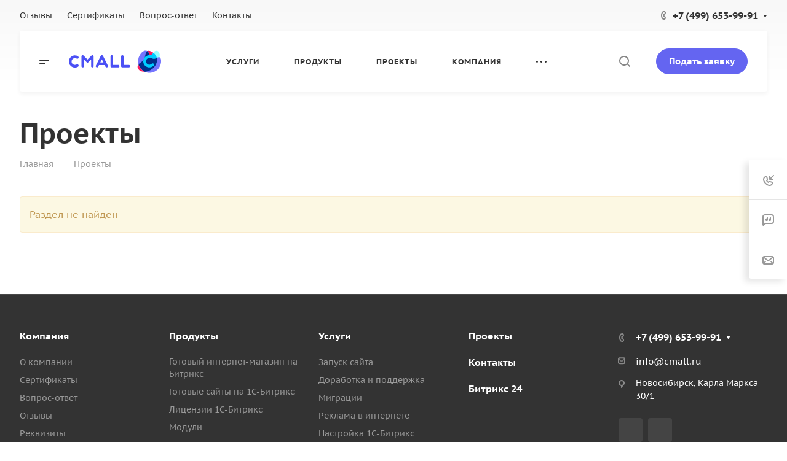

--- FILE ---
content_type: text/html; charset=UTF-8
request_url: https://cmall.ru/projects/exemet-vintage-radiators/
body_size: 55931
content:
<!DOCTYPE html>
<html xmlns="http://www.w3.org/1999/xhtml" xml:lang="ru" lang="ru" class="  ">
	<head>
		<title>Проекты - cmall</title>
		<meta name="viewport" content="initial-scale=1.0, width=device-width, maximum-scale=1" />
		<meta name="HandheldFriendly" content="true" />
		<meta name="yes" content="yes" />
		<meta name="apple-mobile-web-app-status-bar-style" content="black" />
		<meta name="SKYPE_TOOLBAR" content="SKYPE_TOOLBAR_PARSER_COMPATIBLE" />
		<meta http-equiv="Content-Type" content="text/html; charset=UTF-8" />
<meta name="keywords" content="Купить готовый интернет магазин, купить интернет магазин, cms для интернет магазина, cms интернет магазин" />
<meta name="description" content="У нас Вы можете купить готовый интернет магазин на 1С-Битрикс, купить интернет магазин на 1С-Битрикс" />
<script data-skip-moving="true">(function(w, d) {var v = w.frameCacheVars = {"CACHE_MODE":"HTMLCACHE","storageBlocks":[],"dynamicBlocks":{"p6wPI7":"d41d8cd98f00","options-block":"d41d8cd98f00","header-buffered-logo1":"70667109c73e","header-buffered-fixed-logo1":"70667109c73e","header-buffered-mobile-logo1":"70667109c73e","header-buffered-mobile-logo2":"70667109c73e","6mjmAm":"d41d8cd98f00","UlJlsX":"9fd0142a820f","bottom-panel-block":"d41d8cd98f00","usGFk5":"d41d8cd98f00"},"AUTO_UPDATE":true,"AUTO_UPDATE_TTL":120,"version":2};var inv = false;if (v.AUTO_UPDATE === false){if (v.AUTO_UPDATE_TTL && v.AUTO_UPDATE_TTL > 0){var lm = Date.parse(d.lastModified);if (!isNaN(lm)){var td = new Date().getTime();if ((lm + v.AUTO_UPDATE_TTL * 1000) >= td){w.frameRequestStart = false;w.preventAutoUpdate = true;return;}inv = true;}}else{w.frameRequestStart = false;w.preventAutoUpdate = true;return;}}var r = w.XMLHttpRequest ? new XMLHttpRequest() : (w.ActiveXObject ? new w.ActiveXObject("Microsoft.XMLHTTP") : null);if (!r) { return; }w.frameRequestStart = true;var m = v.CACHE_MODE; var l = w.location; var x = new Date().getTime();var q = "?bxrand=" + x + (l.search.length > 0 ? "&" + l.search.substring(1) : "");var u = l.protocol + "//" + l.host + l.pathname + q;r.open("GET", u, true);r.setRequestHeader("BX-ACTION-TYPE", "get_dynamic");r.setRequestHeader("X-Bitrix-Composite", "get_dynamic");r.setRequestHeader("BX-CACHE-MODE", m);r.setRequestHeader("BX-CACHE-BLOCKS", v.dynamicBlocks ? JSON.stringify(v.dynamicBlocks) : "");if (inv){r.setRequestHeader("BX-INVALIDATE-CACHE", "Y");}try { r.setRequestHeader("BX-REF", d.referrer || "");} catch(e) {}if (m === "APPCACHE"){r.setRequestHeader("BX-APPCACHE-PARAMS", JSON.stringify(v.PARAMS));r.setRequestHeader("BX-APPCACHE-URL", v.PAGE_URL ? v.PAGE_URL : "");}r.onreadystatechange = function() {if (r.readyState != 4) { return; }var a = r.getResponseHeader("BX-RAND");var b = w.BX && w.BX.frameCache ? w.BX.frameCache : false;if (a != x || !((r.status >= 200 && r.status < 300) || r.status === 304 || r.status === 1223 || r.status === 0)){var f = {error:true, reason:a!=x?"bad_rand":"bad_status", url:u, xhr:r, status:r.status};if (w.BX && w.BX.ready && b){BX.ready(function() {setTimeout(function(){BX.onCustomEvent("onFrameDataRequestFail", [f]);}, 0);});}w.frameRequestFail = f;return;}if (b){b.onFrameDataReceived(r.responseText);if (!w.frameUpdateInvoked){b.update(false);}w.frameUpdateInvoked = true;}else{w.frameDataString = r.responseText;}};r.send();var p = w.performance;if (p && p.addEventListener && p.getEntries && p.setResourceTimingBufferSize){var e = 'resourcetimingbufferfull';var h = function() {if (w.BX && w.BX.frameCache && w.BX.frameCache.frameDataInserted){p.removeEventListener(e, h);}else {p.setResourceTimingBufferSize(p.getEntries().length + 50);}};p.addEventListener(e, h);}})(window, document);</script>


<link href="/bitrix/cache/css/s1/aspro-allcorp3/default_984c15f109262531f8a8af6ff2ebeaa5/default_984c15f109262531f8a8af6ff2ebeaa5_v1.css?17688487492125"  rel="stylesheet" />
<link href="/bitrix/cache/css/s1/aspro-allcorp3/template_b85a516961f2267e132c1663b9bed1dd/template_b85a516961f2267e132c1663b9bed1dd_v1.css?1768849016733436"  data-template-style="true" rel="stylesheet" />
<script>if(!window.BX)window.BX={};if(!window.BX.message)window.BX.message=function(mess){if(typeof mess==='object'){for(let i in mess) {BX.message[i]=mess[i];} return true;}};</script>
<script>(window.BX||top.BX).message({"JS_CORE_LOADING":"Загрузка...","JS_CORE_NO_DATA":"- Нет данных -","JS_CORE_WINDOW_CLOSE":"Закрыть","JS_CORE_WINDOW_EXPAND":"Развернуть","JS_CORE_WINDOW_NARROW":"Свернуть в окно","JS_CORE_WINDOW_SAVE":"Сохранить","JS_CORE_WINDOW_CANCEL":"Отменить","JS_CORE_WINDOW_CONTINUE":"Продолжить","JS_CORE_H":"ч","JS_CORE_M":"м","JS_CORE_S":"с","JSADM_AI_HIDE_EXTRA":"Скрыть лишние","JSADM_AI_ALL_NOTIF":"Показать все","JSADM_AUTH_REQ":"Требуется авторизация!","JS_CORE_WINDOW_AUTH":"Войти","JS_CORE_IMAGE_FULL":"Полный размер"});</script>

<script src="/bitrix/js/main/core/core.min.js?1751268291230432"></script>

<script>BX.Runtime.registerExtension({"name":"main.core","namespace":"BX","loaded":true});</script>
<script>BX.setJSList(["\/bitrix\/js\/main\/core\/core_ajax.js","\/bitrix\/js\/main\/core\/core_promise.js","\/bitrix\/js\/main\/polyfill\/promise\/js\/promise.js","\/bitrix\/js\/main\/loadext\/loadext.js","\/bitrix\/js\/main\/loadext\/extension.js","\/bitrix\/js\/main\/polyfill\/promise\/js\/promise.js","\/bitrix\/js\/main\/polyfill\/find\/js\/find.js","\/bitrix\/js\/main\/polyfill\/includes\/js\/includes.js","\/bitrix\/js\/main\/polyfill\/matches\/js\/matches.js","\/bitrix\/js\/ui\/polyfill\/closest\/js\/closest.js","\/bitrix\/js\/main\/polyfill\/fill\/main.polyfill.fill.js","\/bitrix\/js\/main\/polyfill\/find\/js\/find.js","\/bitrix\/js\/main\/polyfill\/matches\/js\/matches.js","\/bitrix\/js\/main\/polyfill\/core\/dist\/polyfill.bundle.js","\/bitrix\/js\/main\/core\/core.js","\/bitrix\/js\/main\/polyfill\/intersectionobserver\/js\/intersectionobserver.js","\/bitrix\/js\/main\/lazyload\/dist\/lazyload.bundle.js","\/bitrix\/js\/main\/polyfill\/core\/dist\/polyfill.bundle.js","\/bitrix\/js\/main\/parambag\/dist\/parambag.bundle.js"]);
</script>
<script>BX.Runtime.registerExtension({"name":"ui.dexie","namespace":"BX.DexieExport","loaded":true});</script>
<script>BX.Runtime.registerExtension({"name":"ls","namespace":"window","loaded":true});</script>
<script>BX.Runtime.registerExtension({"name":"fx","namespace":"window","loaded":true});</script>
<script>BX.Runtime.registerExtension({"name":"fc","namespace":"window","loaded":true});</script>
<script>BX.Runtime.registerExtension({"name":"aspro_owl_gallery","namespace":"window","loaded":true});</script>
<script>BX.Runtime.registerExtension({"name":"aspro_logo","namespace":"window","loaded":true});</script>
<script>BX.Runtime.registerExtension({"name":"aspro_video","namespace":"window","loaded":true});</script>
<script>(window.BX||top.BX).message({"LANGUAGE_ID":"ru","FORMAT_DATE":"DD.MM.YYYY","FORMAT_DATETIME":"DD.MM.YYYY HH:MI:SS","COOKIE_PREFIX":"BITRIX_SM_main","SERVER_TZ_OFFSET":"10800","UTF_MODE":"Y","SITE_ID":"s1","SITE_DIR":"\/"});</script>


<script  src="/bitrix/cache/js/s1/aspro-allcorp3/kernel_main/kernel_main_v1.js?1768849016158469"></script>
<script src="/bitrix/js/ui/dexie/dist/dexie.bundle.min.js?1751268266102530"></script>
<script src="/bitrix/js/main/core/core_ls.min.js?17399505702683"></script>
<script src="/bitrix/js/main/core/core_frame_cache.min.js?175126828910481"></script>
<script src="/bitrix/js/main/ajax.min.js?163679805422194"></script>
<script>BX.setJSList(["\/bitrix\/js\/main\/core\/core_fx.js","\/bitrix\/js\/main\/session.js","\/bitrix\/js\/main\/pageobject\/pageobject.js","\/bitrix\/js\/main\/core\/core_window.js","\/bitrix\/js\/main\/date\/main.date.js","\/bitrix\/js\/main\/core\/core_date.js","\/bitrix\/js\/main\/utils.js","\/bitrix\/templates\/aspro-allcorp3\/js\/observer.js","\/bitrix\/templates\/aspro-allcorp3\/vendor\/jquery.easing.js","\/bitrix\/templates\/aspro-allcorp3\/vendor\/jquery.cookie.js","\/bitrix\/templates\/aspro-allcorp3\/vendor\/bootstrap.js","\/bitrix\/templates\/aspro-allcorp3\/vendor\/jquery.validate.min.js","\/bitrix\/templates\/aspro-allcorp3\/vendor\/js\/ripple.js","\/bitrix\/templates\/aspro-allcorp3\/js\/detectmobilebrowser.js","\/bitrix\/templates\/aspro-allcorp3\/js\/matchMedia.js","\/bitrix\/templates\/aspro-allcorp3\/js\/jquery.actual.min.js","\/bitrix\/templates\/aspro-allcorp3\/js\/jquery-ui.min.js","\/bitrix\/templates\/aspro-allcorp3\/js\/jquery.plugin.min.js","\/bitrix\/templates\/aspro-allcorp3\/js\/jquery.alphanumeric.js","\/bitrix\/templates\/aspro-allcorp3\/js\/jquery.autocomplete.js","\/bitrix\/templates\/aspro-allcorp3\/js\/jquery.mobile.custom.touch.min.js","\/bitrix\/templates\/aspro-allcorp3\/js\/jquery.mCustomScrollbar.js","\/bitrix\/templates\/aspro-allcorp3\/js\/jqModal.js","\/bitrix\/templates\/aspro-allcorp3\/js\/jquery.uniform.min.js","\/bitrix\/templates\/aspro-allcorp3\/js\/jquery.countdown.min.js","\/bitrix\/templates\/aspro-allcorp3\/js\/jquery.countdown-ru.js","\/bitrix\/templates\/aspro-allcorp3\/js\/scrollTabs.js","\/bitrix\/templates\/aspro-allcorp3\/js\/blocks\/controls.js","\/bitrix\/templates\/aspro-allcorp3\/js\/blocks\/hover-block.js","\/bitrix\/templates\/aspro-allcorp3\/js\/blocks\/mobile.js","\/bitrix\/templates\/aspro-allcorp3\/js\/blocks\/selectOffer.js","\/bitrix\/templates\/aspro-allcorp3\/js\/blocks\/tabs-history.js","\/bitrix\/templates\/aspro-allcorp3\/js\/general.js","\/bitrix\/templates\/aspro-allcorp3\/js\/custom.js","\/bitrix\/templates\/aspro-allcorp3\/vendor\/js\/carousel\/owl\/owl.carousel.js","\/bitrix\/templates\/aspro-allcorp3\/js\/logo.js","\/bitrix\/components\/aspro\/eyed.allcorp3\/templates\/.default\/script.js","\/bitrix\/templates\/aspro-allcorp3\/js\/phones.js","\/bitrix\/templates\/aspro-allcorp3\/components\/bitrix\/menu\/mega_menu\/script.js","\/bitrix\/templates\/aspro-allcorp3\/components\/bitrix\/menu\/menu_new\/script.js","\/bitrix\/templates\/aspro-allcorp3\/components\/bitrix\/menu\/left\/script.js","\/bitrix\/components\/aspro\/marketing.popup.allcorp3\/templates\/.default\/script.js","\/bitrix\/components\/bitrix\/search.title\/script.js","\/bitrix\/templates\/aspro-allcorp3\/components\/bitrix\/search.title\/fixed\/script.js","\/bitrix\/components\/aspro\/basket.allcorp3\/templates\/fly\/script.js","\/bitrix\/templates\/aspro-allcorp3\/js\/jquery.inputmask.bundle.min.js"]);</script>
<script>BX.setCSSList(["\/bitrix\/templates\/aspro-allcorp3\/css\/fonts\/pt-sans-caption\/css\/pt-sans-caption.min.css","\/bitrix\/templates\/aspro-allcorp3\/css\/bootstrap.css","\/bitrix\/templates\/aspro-allcorp3\/css\/theme-elements.css","\/bitrix\/templates\/aspro-allcorp3\/css\/jquery.mCustomScrollbar.min.css","\/bitrix\/templates\/aspro-allcorp3\/vendor\/css\/ripple.css","\/bitrix\/templates\/aspro-allcorp3\/css\/animation\/animate.min.css","\/bitrix\/templates\/aspro-allcorp3\/css\/animation\/animation_ext.css","\/bitrix\/templates\/aspro-allcorp3\/css\/buttons.css","\/bitrix\/templates\/aspro-allcorp3\/css\/svg.css","\/bitrix\/templates\/aspro-allcorp3\/css\/header.css","\/bitrix\/templates\/aspro-allcorp3\/css\/footer.css","\/bitrix\/templates\/aspro-allcorp3\/css\/menu-top.css","\/bitrix\/templates\/aspro-allcorp3\/css\/mega-menu.css","\/bitrix\/templates\/aspro-allcorp3\/css\/mobile-header.css","\/bitrix\/templates\/aspro-allcorp3\/css\/mobile-menu.css","\/bitrix\/templates\/aspro-allcorp3\/css\/header-fixed.css","\/bitrix\/templates\/aspro-allcorp3\/css\/search-title.css","\/bitrix\/templates\/aspro-allcorp3\/css\/page-title-breadcrumb-pagination.css","\/bitrix\/templates\/aspro-allcorp3\/css\/social-icons.css","\/bitrix\/templates\/aspro-allcorp3\/css\/left-menu.css","\/bitrix\/templates\/aspro-allcorp3\/css\/top-menu.css","\/bitrix\/templates\/aspro-allcorp3\/css\/detail-gallery.css","\/bitrix\/templates\/aspro-allcorp3\/css\/detail.css","\/bitrix\/templates\/aspro-allcorp3\/css\/banners.css","\/bitrix\/templates\/aspro-allcorp3\/css\/yandex-map.css","\/bitrix\/templates\/aspro-allcorp3\/css\/bg-banner.css","\/bitrix\/templates\/aspro-allcorp3\/css\/smart-filter.css","\/bitrix\/templates\/aspro-allcorp3\/css\/basket.css","\/bitrix\/templates\/aspro-allcorp3\/css\/contacts.css","\/bitrix\/templates\/aspro-allcorp3\/css\/regions.css","\/bitrix\/templates\/aspro-allcorp3\/css\/profile.css","\/bitrix\/templates\/aspro-allcorp3\/css\/item-views.css","\/bitrix\/templates\/aspro-allcorp3\/css\/catalog.css","\/bitrix\/templates\/aspro-allcorp3\/css\/reviews.css","\/bitrix\/templates\/aspro-allcorp3\/css\/h1-bold.css","\/bitrix\/templates\/aspro-allcorp3\/css\/blocks\/arrows.css","\/bitrix\/templates\/aspro-allcorp3\/css\/blocks\/ask-block.css","\/bitrix\/templates\/aspro-allcorp3\/css\/blocks\/back-url.css","\/bitrix\/templates\/aspro-allcorp3\/css\/blocks\/chars.css","\/bitrix\/templates\/aspro-allcorp3\/css\/blocks\/controls.css","\/bitrix\/templates\/aspro-allcorp3\/css\/blocks\/countdown.css","\/bitrix\/templates\/aspro-allcorp3\/css\/blocks\/cross.css","\/bitrix\/templates\/aspro-allcorp3\/css\/blocks\/dark-light-theme.css","\/bitrix\/templates\/aspro-allcorp3\/css\/blocks\/docs.css","\/bitrix\/templates\/aspro-allcorp3\/css\/blocks\/file-type.css","\/bitrix\/templates\/aspro-allcorp3\/css\/blocks\/flexbox.css","\/bitrix\/templates\/aspro-allcorp3\/css\/blocks\/grid-list.css","\/bitrix\/templates\/aspro-allcorp3\/css\/blocks\/gutters.css","\/bitrix\/templates\/aspro-allcorp3\/css\/blocks\/hint.css","\/bitrix\/templates\/aspro-allcorp3\/css\/blocks\/icon-block.css","\/bitrix\/templates\/aspro-allcorp3\/css\/blocks\/images.css","\/bitrix\/templates\/aspro-allcorp3\/css\/blocks\/line-block.css","\/bitrix\/templates\/aspro-allcorp3\/css\/blocks\/mobile-scrolled.css","\/bitrix\/templates\/aspro-allcorp3\/css\/blocks\/popup.css","\/bitrix\/templates\/aspro-allcorp3\/css\/blocks\/prices.css","\/bitrix\/templates\/aspro-allcorp3\/css\/blocks\/rating.css","\/bitrix\/templates\/aspro-allcorp3\/css\/blocks\/right-dock.css","\/bitrix\/templates\/aspro-allcorp3\/css\/blocks\/scroller.css","\/bitrix\/templates\/aspro-allcorp3\/css\/blocks\/share.css","\/bitrix\/templates\/aspro-allcorp3\/css\/blocks\/social-list.css","\/bitrix\/templates\/aspro-allcorp3\/css\/blocks\/sticker.css","\/bitrix\/templates\/aspro-allcorp3\/css\/blocks\/sticky.css","\/bitrix\/templates\/aspro-allcorp3\/css\/blocks\/tabs.css","\/bitrix\/templates\/aspro-allcorp3\/css\/blocks\/toggle.css","\/bitrix\/templates\/aspro-allcorp3\/vendor\/css\/carousel\/owl\/owl.carousel.css","\/bitrix\/templates\/aspro-allcorp3\/vendor\/css\/carousel\/owl\/owl.theme.default.css","\/bitrix\/templates\/aspro-allcorp3\/css\/owl-styles.css","\/bitrix\/templates\/aspro-allcorp3\/css\/conditional\/video-block.min.css","\/bitrix\/templates\/.default\/ajax\/ajax.css","\/bitrix\/components\/aspro\/eyed.allcorp3\/templates\/.default\/style.css","\/bitrix\/components\/aspro\/social.info.allcorp3\/templates\/.default\/style.css","\/bitrix\/templates\/aspro-allcorp3\/components\/bitrix\/menu\/mega_menu\/style.css","\/bitrix\/templates\/aspro-allcorp3\/components\/bitrix\/menu\/menu_new\/style.css","\/bitrix\/templates\/aspro-allcorp3\/css\/mobile-menu-widget.css","\/bitrix\/templates\/aspro-allcorp3\/components\/bitrix\/breadcrumb\/main\/style.css","\/bitrix\/components\/aspro\/marketing.popup.allcorp3\/templates\/.default\/style.css","\/bitrix\/templates\/aspro-allcorp3\/css\/widget.css","\/bitrix\/templates\/aspro-allcorp3\/styles.css","\/bitrix\/templates\/aspro-allcorp3\/template_styles.css","\/bitrix\/templates\/aspro-allcorp3\/css\/form.css","\/bitrix\/templates\/aspro-allcorp3\/css\/colored.css","\/bitrix\/templates\/aspro-allcorp3\/css\/responsive.css","\/bitrix\/templates\/aspro-allcorp3\/themes\/custom_s1\/colors.css","\/bitrix\/templates\/aspro-allcorp3\/css\/width-1.css","\/bitrix\/templates\/aspro-allcorp3\/css\/fonts\/font-5.css","\/bitrix\/templates\/aspro-allcorp3\/css\/custom.css","\/bitrix\/templates\/aspro-allcorp3\/css\/bottom-icons-panel.css"]);</script>
<script>window['asproRecaptcha'] = {params: {'recaptchaColor':'','recaptchaLogoShow':'','recaptchaSize':'','recaptchaBadge':'','recaptchaLang':'ru'},key: '6LeuGtcaAAAAAGnRR3B9TAFNtnAzo1Am28StjB3A',ver: '3'};</script>
<script>!function(e,a,r,t,c){function n(r){let t=0;const n=a=>{if(!(a.className.indexOf("g-recaptcha")<0)&&e.grecaptcha)if("3"==e[c].ver)a.innerHTML='<textarea class="g-recaptcha-response" style="display:none;resize:0;" name="g-recaptcha-response"></textarea>';else{if(a.children.length)return;const t=grecaptcha.render(r,{sitekey:e[c].key+"",theme:e[c].params.recaptchaColor+"",size:e[c].params.recaptchaSize+"",callback:"onCaptchaVerify"+e[c].params.recaptchaSize,badge:e[c].params.recaptchaBadge});$(a).attr("data-widgetid",t)}},s=a.getElementById(r);if(s)return void n(s);const o=setInterval((()=>{const e=a.getElementById(r);e?(n(e),clearInterval(o)):(t++,t>=10&&(clearInterval(o),console.error("Unable to generate captcha due to timeout")))}),100)}e.onLoadRenderRecaptcha=function(){var a=[];for(var r in e[t].args)if(e[t].args.hasOwnProperty(r)){var c=e[t].args[r][0];-1==a.indexOf(c)&&(a.push(c),n(c))}e[t]=function(e){n(e)}},e[t]=e[t]||function(){var r,n,s;e[t].args=e[t].args||[],e[t].args.push(arguments),n="recaptchaApiLoader",(r=a).getElementById(n)||((s=r.createElement("script")).id=n,s.src="//www.google.com/recaptcha/api.js?hl="+e[c].params.recaptchaLang+"&onload=onLoadRenderRecaptcha&render="+("3"==e[c].ver?e[c].key:"explicit"),r.head.appendChild(s))}}(window,document,0,"renderRecaptchaById","asproRecaptcha");</script>
<script>!function(){var getFormNode=function(childNode){for(var c=childNode;c;)if("form"===(c=c.parentNode).nodeName.toLowerCase())return c;return null},getCaptchaWords=function(parentNode){var captchaWords=[],inputs=null,hasParentNode=!1;void 0!==parentNode&&(hasParentNode=null!==parentNode),inputs=hasParentNode?parentNode.getElementsByTagName("input"):document.getElementsByName("captcha_word");for(var i=0;i<inputs.length;i++)"captcha_word"===inputs[i].name&&captchaWords.push(inputs[i]);return captchaWords},getCaptchaImages=function(parentNode){for(var captchaImages=[],images=parentNode.getElementsByTagName("img"),i=0;i<images.length;i++)(/\/bitrix\/tools\/captcha.php\?(captcha_code|captcha_sid)=[^>]*?/i.test(images[i].src)||"captcha"===images[i].id)&&captchaImages.push(images[i]);return captchaImages},getFormsWithCaptcha=function(){var fromDocument=null,captchaWordFields=getCaptchaWords(null);if(0===captchaWordFields.length)return[];for(var forms=[],i=0;i<captchaWordFields.length;i++){var f=getFormNode(captchaWordFields[i]);null!==f&&forms.push(f)}return forms},replaceCaptchaWordWithReCAPTCHAField=function(captchaWord){var recaptchaId="recaptcha-dynamic-"+(new Date).getTime();if(null!==document.getElementById(recaptchaId)){var elementExists=!1,additionalIdParameter=null,maxRandomValue=65535;do{additionalIdParameter=Math.floor(65535*Math.random()),elementExists=null!==document.getElementById(recaptchaId+additionalIdParameter)}while(elementExists);recaptchaId+=additionalIdParameter}var cwReplacement=document.createElement("div");cwReplacement.id=recaptchaId,cwReplacement.className="g-recaptcha",cwReplacement.attributes["data-sitekey"]=window.asproRecaptcha.key,"3"==window.asproRecaptcha.ver&&captchaWord.closest(".captcha-row")&&(captchaWord.closest(".captcha-row").style.display="none"),captchaWord.parentNode&&(captchaWord.parentNode.className+=" recaptcha_text",captchaWord.parentNode.replaceChild(cwReplacement,captchaWord)),renderRecaptchaById(recaptchaId)},hideCaptchaImage=function(captchaImage){var srcValue="[data-uri]";captchaImage.attributes.src=srcValue,captchaImage.style.display="none","src"in captchaImage&&(captchaImage.parentNode&&-1===captchaImage.parentNode.className.indexOf("recaptcha_tmp_img")&&(captchaImage.parentNode.className+=" recaptcha_tmp_img"),captchaImage.src=srcValue)},replaceCaptchaHintMessagesWithReCAPTCHAHintMessages=function(form){"function"==typeof $&&"3"!=window.asproRecaptcha.ver&&$(form).find(".captcha-row label > span").length&&$(form).find(".captcha-row label > span").html(BX.message("RECAPTCHA_TEXT")+' <span class="star">*</span>')},findAndReplaceBitrixCaptchaWithReCAPTCHA=function(){for(var forms=getFormsWithCaptcha(),j,i=0;i<forms.length;i++){var form=forms[i],captchaWords=getCaptchaWords(form);if(0!==captchaWords.length){var captchaImages=getCaptchaImages(form);if(0!==captchaImages.length){for(j=0;j<captchaWords.length;j++)replaceCaptchaWordWithReCAPTCHAField(captchaWords[j]);for(j=0;j<captchaImages.length;j++)hideCaptchaImage(captchaImages[j]);replaceCaptchaHintMessagesWithReCAPTCHAHintMessages(form)}}}},fillEmptyReCAPTCHAFieldsIfLoaded=function(){if("undefined"!=typeof renderRecaptchaById)for(var elements=document.getElementsByClassName("g-recaptcha"),i=0;i<elements.length;i++){var element=elements[i],id=element.id;if("string"==typeof id&&0!==id.length&&"3"!=window.asproRecaptcha.ver&&"function"==typeof $){var captcha_wrapper=$(element).closest(".captcha-row");captcha_wrapper.length&&(captcha_wrapper.addClass(window.asproRecaptcha.params.recaptchaSize+" logo_captcha_"+window.asproRecaptcha.params.recaptchaLogoShow+" "+window.asproRecaptcha.params.recaptchaBadge),captcha_wrapper.find(".captcha_image").addClass("recaptcha_tmp_img"),captcha_wrapper.find(".captcha_input").addClass("recaptcha_text"),"invisible"!==window.asproRecaptcha.params.recaptchaSize&&(captcha_wrapper.find("input.recaptcha").length||$('<input type="text" class="recaptcha" value="" />').appendTo(captcha_wrapper)))}"3"==window.asproRecaptcha.ver&&element.closest(".captcha-row")&&(element.closest(".captcha-row").style.display="none")}},captchaHandler=function(){try{return fillEmptyReCAPTCHAFieldsIfLoaded(),window.renderRecaptchaById&&window.asproRecaptcha&&window.asproRecaptcha.key?(findAndReplaceBitrixCaptchaWithReCAPTCHA(),!0):(console.error("Bad captcha keys or module error"),!0)}catch(e){return console.error(e),!0}};BX.addCustomEvent(window,"onRenderCaptcha",(function(e){captchaHandler()})),BX.addCustomEvent(window,"onAjaxSuccess",(function(e){captchaHandler()}))}();</script>
<script>BX.message({'JS_REQUIRED':'Заполните это поле!','JS_FORMAT':'Неверный формат!','JS_FILE_EXT':'Недопустимое расширение файла!','JS_PASSWORD_COPY':'Пароли не совпадают!','JS_PASSWORD_LENGTH':'Минимум 6 символов!','JS_ERROR':'Неверно заполнено поле!','JS_FILE_SIZE':'Максимальный размер 5мб!','JS_FILE_BUTTON_NAME':'Выберите файл','JS_FILE_DEFAULT':'Файл не найден','JS_DATE':'Некорректная дата!','JS_DATETIME':'Некорректная дата/время!','JS_REQUIRED_LICENSES':'Согласитесь с условиями','S_CALLBACK':'Заказать звонок','S_QUESTION':'Задать вопрос','S_ASK_QUESTION':'Задать вопрос','S_FEEDBACK':'Оставить отзыв','ERROR_INCLUDE_MODULE_DIGITAL_TITLE':'Ошибка подключения модуля &laquo;Аспро: Корпоративный сайт 3.0&raquo;','ERROR_INCLUDE_MODULE_DIGITAL_TEXT':'Ошибка подключения модуля &laquo;Аспро: Корпоративный сайт 3.0&raquo;.<br />Пожалуйста установите модуль и повторите попытку','S_SERVICES':'Наши услуги','S_SERVICES_SHORT':'Услуги','S_TO_ALL_SERVICES':'Все услуги','S_CATALOG':'Каталог товаров','S_CATALOG_SHORT':'Каталог','S_TO_ALL_CATALOG':'Весь каталог','S_CATALOG_FAVORITES':'Наши товары','S_CATALOG_FAVORITES_SHORT':'Товары','S_NEWS':'Новости','S_TO_ALL_NEWS':'Все новости','S_COMPANY':'О компании','S_OTHER':'Прочее','S_CONTENT':'Контент','T_JS_ARTICLE':'Артикул: ','T_JS_NAME':'Наименование: ','T_JS_PRICE':'Цена: ','T_JS_QUANTITY':'Количество: ','T_JS_SUMM':'Сумма: ','FANCY_CLOSE':'Закрыть','FANCY_NEXT':'Вперед','FANCY_PREV':'Назад','CUSTOM_COLOR_CHOOSE':'Выбрать','CUSTOM_COLOR_CANCEL':'Отмена','S_MOBILE_MENU':'Меню','DIGITAL_T_MENU_BACK':'Назад','DIGITAL_T_MENU_CALLBACK':'Обратная связь','DIGITAL_T_MENU_CONTACTS_TITLE':'Будьте на связи','TITLE_BASKET':'В корзине товаров на #SUMM#','BASKET_SUMM':'#SUMM#','EMPTY_BASKET':'Корзина пуста','TITLE_BASKET_EMPTY':'Корзина пуста','BASKET':'Корзина','SEARCH_TITLE':'Поиск','SOCIAL_TITLE':'Оставайтесь на связи','LOGIN':'Войти','MY_CABINET':'Кабинет','SUBSCRIBE_TITLE':'Будьте всегда в курсе','HEADER_SCHEDULE':'Время работы','SEO_TEXT':'SEO описание','COMPANY_IMG':'Картинка компании','COMPANY_TEXT':'Описание компании','JS_RECAPTCHA_ERROR':'Пройдите проверку','JS_PROCESSING_ERROR':'Согласитесь с условиями!','CONFIG_SAVE_SUCCESS':'Настройки сохранены','CONFIG_SAVE_FAIL':'Ошибка сохранения настроек','CLEAR_FILE':'Отменить','ALL_TIME':'За все время','ALL_SECTIONS_PROJECT':'Все проекты','RELOAD_PAGE':'Обновить страницу','REFRESH':'Поменять картинку','RECAPTCHA_TEXT':'Подтвердите, что вы не робот','SHOW':'Еще','HIDE':'Скрыть','FILTER_EXPAND_VALUES':'Показать все','FILTER_HIDE_VALUES':'Свернуть','COUNTDOWN_SEC':'сек','COUNTDOWN_MIN':'мин','COUNTDOWN_HOUR':'час','COUNTDOWN_DAY0':'дн','COUNTDOWN_DAY1':'дн','COUNTDOWN_DAY2':'дн','COUNTDOWN_WEAK0':'Недель','COUNTDOWN_WEAK1':'Неделя','COUNTDOWN_WEAK2':'Недели','COUNTDOWN_MONTH0':'Месяцев','COUNTDOWN_MONTH1':'Месяц','COUNTDOWN_MONTH2':'Месяца','COUNTDOWN_YEAR0':'Лет','COUNTDOWN_YEAR1':'Год','COUNTDOWN_YEAR2':'Года','COUNTDOWN_COMPACT_SEC':'с','COUNTDOWN_COMPACT_MIN':'м','COUNTDOWN_COMPACT_HOUR':'ч','COUNTDOWN_COMPACT_DAY':'д','COUNTDOWN_COMPACT_WEAK':'н','COUNTDOWN_COMPACT_MONTH':'м','COUNTDOWN_COMPACT_YEAR0':'л','COUNTDOWN_COMPACT_YEAR1':'г'})</script>

                <script src="/bitrix/templates/aspro-allcorp3/js/app.min.js?17399509862299"></script>
                <script data-skip-moving="true" src="/bitrix/js/main/jquery/jquery-2.2.4.min.js"></script>
                <script data-skip-moving="true" src="/bitrix/templates/aspro-allcorp3/js/speed.min.js?=1661403693"></script>
            
<style>html {--theme-base-color: #6465f1;--theme-base-opacity-color: #6465f11a;--theme-more-color: #;--theme-border-radius:26px;--theme-outer-border-radius:26px;--theme-button-border-radius:26px;--theme-text-transform:none;--theme-letter-spacing:normal;--theme-button-font-size:0%;--theme-button-padding-2px:0%;--theme-button-padding-1px:0%;--theme-more-color-hue:0;--theme-more-color-saturation:0%;--theme-more-color-lightness:0%;--theme-base-color-hue:240;--theme-base-color-saturation:83%;--theme-base-color-lightness:67%;--theme-lightness-hover-diff:6%}</style>
<style>html {--theme-base-color: #6465f1;--theme-base-opacity-color: #6465f11a;--theme-more-color: #;--theme-border-radius:26px;--theme-outer-border-radius:26px;--theme-button-border-radius:26px;--theme-text-transform:none;--theme-letter-spacing:normal;--theme-button-font-size:0%;--theme-button-padding-2px:0%;--theme-button-padding-1px:0%;--theme-more-color-hue:0;--theme-more-color-saturation:0%;--theme-more-color-lightness:0%;--theme-base-color-hue:240;--theme-base-color-saturation:83%;--theme-base-color-lightness:67%;--theme-lightness-hover-diff:6%}</style>
<link href="/bitrix/templates/aspro-allcorp3/css/print.min.css?166140370011596" data-template-style="true" rel="stylesheet" media="print">
<script>window.lazySizesConfig = window.lazySizesConfig || {};lazySizesConfig.loadMode = 1;lazySizesConfig.expand = 200;lazySizesConfig.expFactor = 1;lazySizesConfig.hFac = 0.1;</script>
<script src="/bitrix/templates/aspro-allcorp3/vendor/ls.unveilhooks.min.js" data-skip-moving="true" defer=""></script>
<script src="/bitrix/templates/aspro-allcorp3/vendor/lazysizes.min.js" data-skip-moving="true" defer=""></script>
<script data-skip-moving="true" src="/bitrix/templates/aspro-allcorp3/js/actual.counter.min.js?=1661403689" defer></script>
<link rel="shortcut icon" href="/favicon.svg" type="image/svg+xml" />
<link rel="apple-touch-icon" sizes="180x180" href="/upload/CAllcorp3/cae/sbgu0m96lexva4n5f8ujmoe0gn54g5jm.png" />
<meta property="og:title" content="Проекты - cmall" />
<meta property="og:type" content="website" />
<meta property="og:image" content="https://cmall.ru:443/logo.png" />
<link rel="image_src" href="https://cmall.ru:443/logo.png"  />
<meta property="og:url" content="https://cmall.ru:443/projects/exemet-vintage-radiators/" />
<meta property="og:description" content="У нас Вы можете купить готовый интернет магазин на 1С-Битрикс, купить интернет магазин на 1С-Битрикс" />



<script  src="/bitrix/cache/js/s1/aspro-allcorp3/template_a215d5a3fd94da1900fb20f501be893a/template_a215d5a3fd94da1900fb20f501be893a_v1.js?1768849016529867"></script>

						<script>
			document.fonts.onloadingdone = function() {
				if (typeof CheckTopMenuDotted === 'function') {
					CheckTopMenuDotted();
				}
			}
		</script>
		<style>html {}</style>	</head>
	<body class=" site_s1   header_padding-150 side_left hide_menu_page region_confirm_normal header_fill_light all_title_1 menu_lowercase_n fixed_y mfixed_y mfixed_view_always title_position_left mmenu_leftside mheader-v1 footer-v1 fill_bg_ header-v2 title-v1 bottom-icons-panel_y with_phones theme-light" id="main" data-site="/">
		<div class="bx_areas"></div>

		
		<div id="panel"></div>


		<div id="bxdynamic_p6wPI7_start" style="display:none"></div><div id="bxdynamic_p6wPI7_end" style="display:none"></div>				        <script data-skip-moving="true">
            var solutionName = 'arAllcorp3Options';
            var arAsproOptions = window[solutionName] = ({});
        </script>

        <script src="/bitrix/templates/aspro-allcorp3/js/setTheme.php?site_id=s1&site_dir=/" data-skip-moving="true"></script>

        <script>
        var arBasketItems = {};
        if (arAsproOptions.SITE_ADDRESS) {
            arAsproOptions.SITE_ADDRESS = arAsproOptions.SITE_ADDRESS.replace(/'/g, "");
        }
        </script>

        <div id="bxdynamic_options-block_start" style="display:none"></div><div id="bxdynamic_options-block_end" style="display:none"></div>
		<div class="body  hover_">
			<div class="body_media"></div>

						<div id="eyed-panel" class="eyed-panel">
			<div class="eyed-panel__inner">
			<!--noindex -->
			<div class="maxwidth-theme">
				<div class="line-block flexbox--justify-beetwen flexbox--wrap line-block--24-vertical">
					<div class="line-block__item eyed-panel__item" data-option="FONT-SIZE">
						<div class="line-block line-block--8-vertical">
							<div class="line-block__item eyed-panel__item-title font_bold">Размер шрифта</div>
							<div class="line-block__item eyed-panel__item-values">
								<div class="line-block line-block--8">
									<div class="line-block__item">
										<a href="" class="eyed-panel__item-value active" data-option_value="16" rel="nofollow" title="Уменьшенный размер шрифта"><i class="svg inline  svg-inline-" aria-hidden="true" ><svg width="19" height="13" viewBox="0 0 19 13" fill="none" xmlns="http://www.w3.org/2000/svg">
    <path d="M8.96686 11.9968L7.82623 8.82495H3.45905L2.34186 11.9968H0.373108L4.64655 0.528076H6.6778L10.9512 11.9968H8.96686ZM7.33405 7.21558L6.26373 4.1062C6.18561 3.89787 6.07623 3.56974 5.93561 3.12183C5.80019 2.67391 5.70644 2.34578 5.65436 2.13745C5.51373 2.77808 5.308 3.4786 5.03717 4.23901L4.00592 7.21558H7.33405ZM17.67 11.9968L17.3028 10.7937H17.2403C16.8236 11.3197 16.4044 11.6791 15.9825 11.8718C15.5606 12.0593 15.0189 12.1531 14.3575 12.1531C13.5085 12.1531 12.8445 11.9239 12.3653 11.4656C11.8913 11.0072 11.6544 10.3588 11.6544 9.52026C11.6544 8.62964 11.9851 7.95776 12.6465 7.50464C13.308 7.05151 14.3158 6.80412 15.67 6.76245L17.1622 6.71558V6.25464C17.1622 5.70256 17.032 5.2911 16.7715 5.02026C16.5163 4.74422 16.1179 4.6062 15.5762 4.6062C15.1335 4.6062 14.709 4.67131 14.3028 4.80151C13.8965 4.93172 13.5059 5.08537 13.1309 5.26245L12.5372 3.94995C13.0059 3.70516 13.5189 3.52026 14.0762 3.39526C14.6335 3.26506 15.1596 3.19995 15.6544 3.19995C16.7533 3.19995 17.5814 3.43953 18.1387 3.9187C18.7012 4.39787 18.9825 5.15047 18.9825 6.17651V11.9968H17.67ZM14.9356 10.7468C15.6023 10.7468 16.1361 10.5619 16.5372 10.1921C16.9434 9.81714 17.1465 9.2937 17.1465 8.62183V7.87183L16.0372 7.9187C15.1726 7.94995 14.5424 8.09578 14.1465 8.3562C13.7559 8.61141 13.5606 9.00464 13.5606 9.53589C13.5606 9.92131 13.6752 10.2208 13.9044 10.4343C14.1335 10.6427 14.4773 10.7468 14.9356 10.7468Z" fill="black"/>
</svg>
</i></a>
									</div>
									<div class="line-block__item">
										<a href="" class="eyed-panel__item-value" data-option_value="20" 
										rel="nofollow" title="Нормальный размер шрифта"><i class="svg inline  svg-inline-" aria-hidden="true" ><svg width="27" height="17" viewBox="0 0 27 17" fill="none" xmlns="http://www.w3.org/2000/svg">
    <path d="M12.2302 16L10.6618 11.6387H4.65692L3.12079 16H0.413757L6.28973 0.230469H9.0827L14.9587 16H12.2302ZM9.98505 9.42578L8.51337 5.15039C8.40594 4.86393 8.25555 4.41276 8.06219 3.79688C7.876 3.18099 7.74709 2.72982 7.67548 2.44336C7.48212 3.32422 7.19924 4.28743 6.82684 5.33301L5.40887 9.42578H9.98505ZM24.197 16L23.6921 14.3457H23.6061C23.0332 15.069 22.4567 15.5632 21.8766 15.8281C21.2966 16.0859 20.5518 16.2148 19.6423 16.2148C18.475 16.2148 17.5619 15.8997 16.903 15.2695C16.2513 14.6393 15.9255 13.7477 15.9255 12.5947C15.9255 11.3701 16.3802 10.4463 17.2897 9.82324C18.1992 9.2002 19.585 8.86003 21.447 8.80273L23.4987 8.73828V8.10449C23.4987 7.34538 23.3197 6.77962 22.9616 6.40723C22.6107 6.02767 22.0628 5.83789 21.3181 5.83789C20.7093 5.83789 20.1257 5.92741 19.5671 6.10645C19.0085 6.28548 18.4714 6.49674 17.9557 6.74023L17.1393 4.93555C17.7839 4.59896 18.4893 4.34473 19.2556 4.17285C20.0218 3.99382 20.7451 3.9043 21.4255 3.9043C22.9365 3.9043 24.0752 4.23372 24.8415 4.89258C25.6149 5.55143 26.0016 6.58626 26.0016 7.99707V16H24.197ZM20.4372 14.2812C21.3539 14.2812 22.0879 14.027 22.6393 13.5186C23.1979 13.0029 23.4772 12.2832 23.4772 11.3594V10.3281L21.9518 10.3926C20.763 10.4355 19.8965 10.6361 19.3522 10.9941C18.8151 11.3451 18.5466 11.8857 18.5466 12.6162C18.5466 13.1462 18.7041 13.5579 19.0192 13.8516C19.3343 14.138 19.807 14.2812 20.4372 14.2812Z" fill="black"/>
</svg></i></a>
									</div>
									<div class="line-block__item">
										<a href="" class="eyed-panel__item-value" data-option_value="24" rel="nofollow" title=" Увеличенный размер шрифта"><i class="svg inline  svg-inline-" aria-hidden="true" ><svg width="34" height="22" viewBox="0 0 34 22" fill="none" xmlns="http://www.w3.org/2000/svg">
    <path d="M15.4788 21L13.4827 15.4492H5.84009L3.88501 21H0.439697L7.91821 0.929688H11.4729L18.9514 21H15.4788ZM12.6213 12.6328L10.7483 7.19141C10.6116 6.82682 10.4202 6.2526 10.1741 5.46875C9.93709 4.6849 9.77303 4.11068 9.68188 3.74609C9.43579 4.86719 9.07576 6.0931 8.60181 7.42383L6.79712 12.6328H12.6213ZM30.7092 21L30.0667 18.8945H29.9573C29.2281 19.8151 28.4944 20.444 27.7561 20.7812C27.0178 21.1094 26.0699 21.2734 24.9124 21.2734C23.4267 21.2734 22.2646 20.8724 21.426 20.0703C20.5966 19.2682 20.1819 18.1335 20.1819 16.666C20.1819 15.1074 20.7607 13.9316 21.9182 13.1387C23.0758 12.3457 24.8394 11.9128 27.2092 11.8398L29.8206 11.7578V10.9512C29.8206 9.98503 29.5927 9.26497 29.137 8.79102C28.6903 8.30794 27.9931 8.06641 27.0452 8.06641C26.2704 8.06641 25.5276 8.18034 24.8167 8.4082C24.1057 8.63607 23.4221 8.90495 22.7659 9.21484L21.7268 6.91797C22.5471 6.48958 23.4449 6.16602 24.4202 5.94727C25.3954 5.7194 26.316 5.60547 27.1819 5.60547C29.1051 5.60547 30.5543 6.02474 31.5295 6.86328C32.5139 7.70182 33.0061 9.01888 33.0061 10.8145V21H30.7092ZM25.9241 18.8125C27.0907 18.8125 28.025 18.4889 28.7268 17.8418C29.4377 17.1855 29.7932 16.2695 29.7932 15.0938V13.7812L27.8518 13.8633C26.3388 13.918 25.2359 14.1732 24.5432 14.6289C23.8596 15.0755 23.5178 15.7637 23.5178 16.6934C23.5178 17.3678 23.7183 17.8919 24.1194 18.2656C24.5204 18.6302 25.122 18.8125 25.9241 18.8125Z" fill="black"/>
</svg></i></a>
									</div>
								</div>
							</div>
						</div>
					</div>
					<div class="line-block__item eyed-panel__item" data-option="COLOR-SCHEME">
						<div class="line-block line-block--8-vertical">
							<div class="line-block__item eyed-panel__item-title font_bold">Цвет фона и шрифта</div>
							<div class="line-block__item eyed-panel__item-values">
								<div class="line-block line-block--8">
									<div class="line-block__item">
										<a href="" class="eyed-panel__item-value active" data-option_value="black" rel="nofollow" title="Черным по белому фону"><span><i class="svg inline  svg-inline-" aria-hidden="true" ><svg width="12" height="18" viewBox="0 0 12 18" fill="none" xmlns="http://www.w3.org/2000/svg">
    <path d="M10 10.7227H11.9962V17.0028H9.36823V13H0V0H2.72461V10.7324H7.28418V0H10V10.7227Z" fill="black"/>
</svg></i></span></a>
									</div>
									<div class="line-block__item">
										<a href="" class="eyed-panel__item-value" data-option_value="white" rel="nofollow" title="Белым по черному фону"><span><i class="svg inline  svg-inline-" aria-hidden="true" ><svg width="12" height="18" viewBox="0 0 12 18" fill="none" xmlns="http://www.w3.org/2000/svg">
    <path d="M10 10.7227H11.9962V17.0028H9.36823V13H0V0H2.72461V10.7324H7.28418V0H10V10.7227Z" fill="#FFFFFF"/>
</svg>
</i></span></a>
									</div>
									<div class="line-block__item">
										<a href="" class="eyed-panel__item-value" data-option_value="blue" rel="nofollow" title="Синим по голубому фону"><span><i class="svg inline  svg-inline-" aria-hidden="true" ><svg width="12" height="18" viewBox="0 0 12 18" fill="none" xmlns="http://www.w3.org/2000/svg">
    <path d="M10 10.7227H11.9962V17.0028H9.36823V13H0V0H2.72461V10.7324H7.28418V0H10V10.7227Z" fill="#133C58"/>
</svg></i></span></a>
									</div>
									<div class="line-block__item">
										<a href="" class="eyed-panel__item-value" data-option_value="black_on_yellow" rel="nofollow" title="Черным по желтому фону"><span><i class="svg inline  svg-inline-" aria-hidden="true" ><svg width="12" height="18" viewBox="0 0 12 18" fill="none" xmlns="http://www.w3.org/2000/svg">
    <path d="M10 10.7227H11.9962V17.0028H9.36823V13H0V0H2.72461V10.7324H7.28418V0H10V10.7227Z" fill="#FFFF00"/>
</svg></i></span></a>
									</div>
									<div class="line-block__item">
										<a href="" class="eyed-panel__item-value" data-option_value="green" rel="nofollow" title="Зеленым по черному фону"><span><i class="svg inline  svg-inline-" aria-hidden="true" ><svg width="12" height="18" viewBox="0 0 12 18" fill="none" xmlns="http://www.w3.org/2000/svg">
    <path d="M10 10.7227H11.9962V17.0028H9.36823V13H0V0H2.72461V10.7324H7.28418V0H10V10.7227Z" fill="#a9dd38"/>
</svg>
</i></span></a>
									</div>
								</div>
							</div>
						</div>
					</div>
					<div class="line-block__item eyed-panel__item" data-option="IMAGES">
						<div class="line-block line-block--8-vertical">
							<div class="line-block__item eyed-panel__item-title font_bold">Изображения</div>
							<div class="line-block__item eyed-panel__item-values">
								<div class="line-block line-block--8">
									<div class="line-block__item">
										<a href="" class="eyed-panel__item-value active" data-option_value="1" rel="nofollow" title="Отображать изображения"><i class="svg inline  svg-inline-" aria-hidden="true" ><svg width="23" height="16" viewBox="0 0 23 16" fill="none" xmlns="http://www.w3.org/2000/svg">
    <path fill-rule="evenodd" clip-rule="evenodd" d="M6.99999 3C6.99999 4.65685 5.65684 6 3.99999 6C2.34314 6 0.99999 4.65685 0.99999 3C0.99999 1.34315 2.34314 0 3.99999 0C5.65684 0 6.99999 1.34315 6.99999 3ZM5.24741 8.86009L0.451182 14.3415C-0.114578 14.9881 0.344599 16 1.20376 16H13L6.75257 8.86009C6.35416 8.40476 5.64583 8.40476 5.24741 8.86009ZM12.2137 3.00071L8.52538 7.69489L15.9999 15.9999H21.9425C22.777 15.9999 23.2444 15.0382 22.7288 14.3821L13.7863 3.00071C13.3859 2.49114 12.614 2.49114 12.2137 3.00071Z" fill="black"/>
</svg></i></a>
									</div>
									<div class="line-block__item">
										<a href="" class="eyed-panel__item-value" data-option_value="0" rel="nofollow" title="Скрывать изображения"><i class="svg inline  svg-inline-" aria-hidden="true" ><svg width="20" height="20" viewBox="0 0 20 20" fill="none" xmlns="http://www.w3.org/2000/svg">
    <path fill-rule="evenodd" clip-rule="evenodd" d="M17 10C17 13.866 13.866 17 10 17C8.6099 17 7.31444 16.5948 6.22529 15.8961L15.8961 6.22529C16.5948 7.31444 17 8.6099 17 10ZM4.06915 18.0522C5.72846 19.2764 7.77973 20 10 20C15.5228 20 20 15.5228 20 10C20 4.47715 15.5228 0 10 0C4.47715 0 0 4.47715 0 10C0 12.2203 0.723592 14.2716 1.94782 15.9309L1.9023 15.9764L2.2681 16.3422C2.68477 16.8496 3.15041 17.3152 3.6578 17.7319L4.02362 18.0977L4.06915 18.0522ZM4.10396 13.7748L13.7748 4.10396C12.6856 3.40521 11.3901 3 10 3C6.13401 3 3 6.13401 3 10C3 11.3901 3.40521 12.6856 4.10396 13.7748Z" fill="black"/>
</svg></i></a>
									</div>
								</div>
							</div>
						</div>
					</div>
					<div class="line-block__item eyed-panel__item" data-option="SPEAKER">
						<div class="line-block line-block--8-vertical">
							<div class="line-block__item eyed-panel__item-title font_bold">Озвучивание текста</div>
							<div class="line-block__item eyed-panel__item-values">
								<div class="line-block line-block--8">
									<div class="line-block__item">
										<a href="" class="eyed-panel__item-value active" data-option_value="1" title="Озвучивать текст" rel="nofollow"><i class="svg inline  svg-inline-" aria-hidden="true" ><svg width="25" height="19" viewBox="0 0 25 19" fill="none" xmlns="http://www.w3.org/2000/svg">
    <path fill-rule="evenodd" clip-rule="evenodd" d="M5 12H2C0.895431 12 0 11.1046 0 9.99999V7.99998C0 6.89541 0.895424 5.99998 1.99999 5.99997L5 5.99996L10.2668 0.321492C10.8851 -0.345077 12 0.0923814 12 1.00153V17.0071C12 17.9166 10.8843 18.3538 10.2663 17.6865L5 12ZM23.7591 4.1292C23.1194 2.58498 22.1819 1.18187 21 -3.15548e-05L19.6087 1.39131C20.6078 2.39049 21.4004 3.5767 21.9412 4.88219C22.4819 6.18769 22.7603 7.58691 22.7603 8.99997C22.7603 10.413 22.4819 11.8122 21.9412 13.1177C21.4004 14.4232 20.6078 15.6094 19.6087 16.6086L21 18C22.1819 16.8181 23.1194 15.415 23.7591 13.8707C24.3987 12.3265 24.7279 10.6714 24.7279 8.99997C24.7279 7.32851 24.3987 5.67343 23.7591 4.1292ZM18.2294 2.30707C19.1083 3.186 19.8055 4.22943 20.2812 5.3778C20.7568 6.52617 21.0016 7.75698 21.0016 8.99997C21.0016 10.243 20.7568 11.4738 20.2812 12.6221C19.8055 13.7705 19.1083 14.8139 18.2294 15.6929L16.8317 14.2952C17.5271 13.5999 18.0787 12.7743 18.4551 11.8657C18.8314 10.9572 19.0251 9.98339 19.0251 8.99997C19.0251 8.01655 18.8314 7.04275 18.4551 6.13419C18.0787 5.22562 17.5271 4.40008 16.8317 3.7047L18.2294 2.30707ZM17.1192 9.07167C17.1342 7.50657 16.6595 5.97594 15.7615 4.69398L14.4778 5.59316C15.1883 6.60742 15.5639 7.81841 15.552 9.05669C15.5402 10.295 15.1415 11.4986 14.4118 12.4991L15.6781 13.4226C16.6004 12.158 17.1043 10.6368 17.1192 9.07167Z" fill="black"/>
</svg></i></a>
									</div>
									<div class="line-block__item">
										<a href="" class="eyed-panel__item-value" data-option_value="0" title="Не озвучивать текст" rel="nofollow"><i class="svg inline  svg-inline-" aria-hidden="true" ><svg width="20" height="20" viewBox="0 0 20 20" fill="none" xmlns="http://www.w3.org/2000/svg">
    <path fill-rule="evenodd" clip-rule="evenodd" d="M17 10C17 13.866 13.866 17 10 17C8.6099 17 7.31444 16.5948 6.22529 15.8961L15.8961 6.22529C16.5948 7.31444 17 8.6099 17 10ZM4.06915 18.0522C5.72846 19.2764 7.77973 20 10 20C15.5228 20 20 15.5228 20 10C20 4.47715 15.5228 0 10 0C4.47715 0 0 4.47715 0 10C0 12.2203 0.723592 14.2716 1.94782 15.9309L1.9023 15.9764L2.2681 16.3422C2.68477 16.8496 3.15041 17.3152 3.6578 17.7319L4.02362 18.0977L4.06915 18.0522ZM4.10396 13.7748L13.7748 4.10396C12.6856 3.40521 11.3901 3 10 3C6.13401 3 3 6.13401 3 10C3 11.3901 3.40521 12.6856 4.10396 13.7748Z" fill="black"/>
</svg></i></a>
									</div>
								</div>
							</div>
						</div>
					</div>
					<div class="line-block__item">
						<div class="btn btn-default eyed-toggle eyed-toggle--off font_bold"><i class="svg inline  svg-inline-" aria-hidden="true" ><svg width="22" height="14" viewBox="0 0 22 14" fill="none" xmlns="http://www.w3.org/2000/svg">
    <path fill-rule="evenodd" clip-rule="evenodd" d="M16.4576 3.84755C17.9142 4.86718 19.1161 6.0974 19.9011 7C19.1161 7.9026 17.9142 9.13282 16.4576 10.1524C14.88 11.2568 13.1674 12 11.4625 12C9.75763 12 8.04508 11.2568 6.46746 10.1524C5.01083 9.13282 3.80896 7.9026 3.02394 7C3.80896 6.0974 5.01083 4.86718 6.46746 3.84755C6.519 3.81148 6.57068 3.77578 6.6225 3.74049C6.51809 4.14288 6.46252 4.56495 6.46252 5C6.46252 7.76142 8.7011 10 11.4625 10C14.2239 10 16.4625 7.76142 16.4625 5C16.4625 4.56495 16.407 4.14288 16.3025 3.74049C16.3544 3.77578 16.406 3.81148 16.4576 3.84755ZM11.4625 0C16.0118 0 19.916 3.92521 21.5903 5.89701C22.1366 6.54044 22.1366 7.45956 21.5903 8.10299C19.916 10.0748 16.0118 14 11.4625 14C6.91329 14 3.00906 10.0748 1.3348 8.10299C0.788465 7.45956 0.788465 6.54044 1.3348 5.89701C3.00906 3.92521 6.91329 0 11.4625 0ZM11.4625 2C9.80567 2 8.46252 3.34315 8.46252 5C8.46252 6.65685 9.80567 8 11.4625 8C13.1194 8 14.4625 6.65685 14.4625 5C14.4625 3.34315 13.1194 2 11.4625 2Z" fill="black"/>
</svg></i>Обычная версия сайта</div>
					</div>
				</div>
			</div>
			<!-- noindex -->
		</div>
				<script>
		BX.ready(function(){
			new JEyed({'ENABLED':true,'ACTIVE':false,'IS_AJAX':false,'SIGNED_PARAMS':'[base64].5186bed914554dfe270c8ce2da2cb6bdea723f56aaf3ab1b37070436d3dc7bc6','COOKIE':{'ACTIVE':'ALLCORP3_EYE_VERSION_VALUE','OPTIONS':'ALLCORP3_EYE_VERSION_OPTIONS'},'OPTIONS':{'FONT-SIZE':'16','COLOR-SCHEME':'black','IMAGES':'1','SPEAKER':'1'}});
		});

		BX.message({
			EA_T_EYED_VERSION: 'Версия для слабовидящих',
			EA_T_NORMAL_VERSION: 'Обычная версия сайта',
			EA_T_NORMAL_VERSION_SHORT: 'Обычная версия',
			__EA_T_TEXT_REGEX: '[0-9a-zа-я]',
		});
		</script>
	</div>			<div class="visible-lg visible-md title-v1" data-ajax-block="HEADER" data-ajax-callback="headerInit">
				
<div class="mega-fixed-menu header--color_dark mega-fixed-menu--dark" data-src="" style="background: url(/upload/iblock/147/2331gx5q2bt07fmpnqvs3y2mt3vvjn53.jpg) no-repeat center;">
	<div class="mega-fixed-menu__row ">
		<div class="line-block line-block--100 line-block--32-1400">
						<div class="line-block__item">
				<div class="logo no-shrinked ">
					<a class="menu-light-icon-fill banner-light-icon-fill" href="/"><?xml version="1.0" encoding="utf-8"?>



<svg version="1.1" id="Слой_1" xmlns:xodm="http://www.corel.com/coreldraw/odm/2003"
	 xmlns="http://www.w3.org/2000/svg" xmlns:xlink="http://www.w3.org/1999/xlink" x="0px" y="0px" width="215" height="55" viewBox="0 0 758.8 182.7"
	 style="enable-background:new 0 0 758.8 182.7;" xml:space="preserve">
<style>
	.st0_logo{fill:#4B50F5 !important;}
	.st1_logo{fill-rule:evenodd;clip-rule:evenodd;fill:#FF1A5C !important;}
	.st2_logo{fill-rule:evenodd;clip-rule:evenodd;fill:#99FFFF !important;}
	.st3_logo{fill-rule:evenodd;clip-rule:evenodd;fill:#7575FF !important;}
	.st4_logo{fill-rule:evenodd;clip-rule:evenodd;fill:#00CCFF !important;}
	.st5_logo{fill-rule:evenodd;clip-rule:evenodd;fill:#002E8A !important;}
	.st6_logo{fill:#00CCFF !important;}
</style>
<g id="Слой_x0020_1">
	<g id="_2602844521184">
		<path class="st0_logo" d="M440.2,138.5c-2.9,0-5.5-1-7.5-3.1c-2.1-2.1-3.1-4.6-3.1-7.5V48.7c0-2.9,1-5.4,3.1-7.4
			c2.1-2.1,4.6-3.2,7.5-3.2c2.9,0,5.4,1.1,7.4,3.2c2.1,2.1,3.1,4.5,3.1,7.4v68.7H493c2.9,0,5.4,1,7.5,3.1c2.1,2.1,3.1,4.5,3.1,7.4
			c0,3-1,5.5-3.1,7.5c-2.1,2.1-4.6,3.1-7.5,3.1L440.2,138.5L440.2,138.5z"/>
		<path class="st0_logo" d="M353,138.5c-2.9,0-5.5-1-7.5-3.1c-2.1-2.1-3.1-4.6-3.1-7.5V48.7c0-2.9,1-5.4,3.1-7.4c2.1-2.1,4.6-3.2,7.5-3.2
			c2.9,0,5.4,1.1,7.4,3.2c2.1,2.1,3.1,4.5,3.1,7.4v68.7h42.2c2.9,0,5.4,1,7.5,3.1c2.1,2.1,3.1,4.5,3.1,7.4c0,3-1,5.5-3.1,7.5
			c-2.1,2.1-4.6,3.1-7.5,3.1L353,138.5L353,138.5z"/>
		<path class="st0_logo" d="M227.2,137.3c2.6,1.3,5.3,1.5,8,0.5c2.8-0.9,4.8-2.7,6.1-5.3l7-13.9h46.3l7,13.9c0.9,1.8,2.2,3.3,4,4.4
			c1.7,1,3.5,1.5,5.5,1.5c1.7,0,3.2-0.4,4.7-1.1c2.6-1.3,4.4-3.3,5.3-6.1c0.9-2.8,0.7-5.5-0.6-8L281,43.9c-0.9-1.8-2.2-3.2-3.9-4.3
			c-1.7-1-3.6-1.5-5.6-1.5c-2,0-3.9,0.5-5.6,1.5c-1.7,1.1-3,2.5-3.9,4.3l-39.6,79.3c-1.3,2.6-1.5,5.3-0.5,8
			C222.8,134,224.6,136,227.2,137.3L227.2,137.3z M271.6,72.3l12.6,25.2h-25.2L271.6,72.3L271.6,72.3z"/>
		<path class="st0_logo" d="M121.6,41.2c-1.5-1.5-3.3-2.5-5.4-2.9c-2.1-0.4-4.1-0.2-6.1,0.6c-2,0.8-3.5,2.1-4.7,3.9
			c-1.2,1.8-1.8,3.8-1.8,5.9v79.2c0,3,1,5.5,3.1,7.5c2.1,2.1,4.6,3.1,7.5,3.1c2.9,0,5.4-1,7.4-3.1c2.1-2.1,3.1-4.6,3.1-7.5V74.2
			l21.6,21.6c2.1,2.1,4.5,3.1,7.4,3.1c3,0,5.5-1,7.5-3.1l21.6-21.6v53.7c0,3,1,5.5,3.1,7.5c2.1,2.1,4.5,3.1,7.4,3.1
			c2.9,0,5.4-1,7.4-3.1c2.1-2.1,3.2-4.6,3.2-7.5V48.7c0-2.1-0.6-4.1-1.8-5.9c-1.2-1.7-2.7-3-4.8-3.9c-2-0.8-4-1-6.1-0.6
			c-2.1,0.4-3.8,1.4-5.4,2.9l-32.2,32.1L121.6,41.2L121.6,41.2z"/>
		<path class="st0_logo" d="M63.9,65.8c5.3,3.1,12.2,1.3,15.3-4.1c3.1-5.3,1.3-12.2-4.1-15.3c-12-6.9-25.6-8.3-38-5l-0.9,0.3
			c-12,3.5-22.8,11.4-29.5,23c-6.9,12-8.3,25.6-5,38C5,115.1,13.1,126.2,25,133.1c7.7,4.5,16.4,6.7,25,6.7c8.6,0,17.2-2.2,25-6.7
			c5.3-3.1,7.1-9.9,4-15.2c-3.1-5.3-9.9-7.1-15.2-4c-4.3,2.5-9,3.7-13.9,3.7c-4.7,0-9.5-1.2-13.8-3.7c-6.6-3.8-11.1-10-12.9-16.8
			c-1.8-6.8-1.1-14.4,2.8-21c3.7-6.4,9.6-10.8,16.2-12.8l0.7-0.2C49.7,61.2,57.3,61.9,63.9,65.8L63.9,65.8z"/>
		<path class="st1_logo" d="M595,169.9c9.1,3.2,19.1,4.6,29.5,4.1c-22.4-10.6-40.4-30.4-49.3-54c-0.8-2-1.4-4-2-6.1
			c-3.4,4.4-6,9.1-7.4,14.3C560.6,146.5,579.3,164.3,595,169.9z"/>
		<path class="st1_logo" d="M723.8,60.3c-2.5-11.8-8.2-23.6-18.8-34.3c-14.9-14.9-42.8-29.3-58.2-23.7c-0.9,0.3-1.7,0.8-2.5,1.3
			c10.6,6.6,18.7,22.6,20.7,51.2C668.3,101.3,698.6,73.9,723.8,60.3z"/>
		<path class="st2_logo" d="M684.4,31.6c4.3-2.4,8.8-9.8,11.2-13.5c7.6-12.2,15.9-18,29.9-15.9c14,2.1,23.8,19.2,22.3,41
			c-1.5,21.5-11,48.6-30.1,76.1C642.6,227.6,536.5,113.5,684.4,31.6L684.4,31.6z"/>
		<path class="st3_logo" d="M757.1,70.6c-3.1-15-10.5-18.1-19.8-15.9c-14,3.3-32.3,18.6-47,24.1c-13.1,4.9-23.4,2-25.2-24
			c-5.8-83.4-63.3-59.6-86.2-8.7c-11.8,26.2-12,51.8-3.7,73.8c9,23.9,27.4,43.9,50.1,54.4c29.4,13.6,67.7,10.9,97.5-12.2
			C751.6,140,763.5,101.7,757.1,70.6L757.1,70.6z"/>
		<path class="st4_logo" d="M683.4,153.2c3.7-2.7,7.3-5.6,10.6-8.8c14.6-13.8,25.5-31.1,29.4-50.1c4.4-21.5,2.7-47.1-18.4-68.2
			c-2.2-2.2-6.8-6-9.4-8.1c-3,2.6-4.7,11.5-9.4,14.1c-24.8,13.7-44.3,22.8-56.1,37.4c-1.5,3-3.4,5.6-5.7,7.7
			C585.8,133.7,632.2,184,683.4,153.2L683.4,153.2z"/>
		<path class="st5_logo" d="M624.5,174c-3.4-1.8-6.8-3.8-9.9-6c-22.9-15.8-35.7-34.8-41.4-54.2c1.9-2.5,4.1-4.8,6.5-6.9
			c9.7-8.7,24.1-17.4,31-25.3c23.6-26.8,13.9-62.8,33.7-77.9c6.9,4.3,12.8,12.6,16.6,25.8c8.1,28.5,31.1,48.3,62.8,30.8
			c3,12,1.7,23.8-0.4,33.9C713.8,141.1,666.4,172.3,624.5,174L624.5,174z"/>
		<path class="st6_logo" d="M697.2,66.7c4,0.6,17.7-2.7,18.1-4.3c1.3-4.8-7.4-33-19.7-44.4c-6.7,10.9-15.7,18.2-32.3,19.4
			c-8.4,0.6-16.5,2.2-26.2,7.8c-11.8,7.5-19.7,16.7-23.3,30.4c-3.6,13.3-1.4,26.9,5,38c6.4,11.1,17,19.7,30.4,23.3
			c8.6,2.3,17.5,2.2,25.9,0c8.3-2.2,16.1-6.6,22.4-13c4.3-4.4,4.3-11.4,0-15.7c-4.4-4.3-11.4-4.3-15.7,0c-3.5,3.5-7.8,5.9-12.4,7.1
			c-4.6,1.2-9.5,1.3-14.3,0c-7.4-2-13.3-6.8-16.8-12.9c-3.5-6.1-4.7-13.6-2.8-21c1.9-7.2,6.5-12.9,12.3-16.5l0.6-0.3
			C663.8,55.5,682.1,64.6,697.2,66.7L697.2,66.7z"/>
	</g>
</g>
</svg></a>				</div>
			</div>

									        <div class="line-block__item hide-1100 " data-ajax-load-block="HEADER_TOGGLE_SLOGAN">
                        
                                                                    <div class="slogan font_sm">
                                <div class="slogan__text banner-light-text menu-light-text">
                                    Сопровождение ecommerce проектов                                </div>
                            </div>
                                                
                        
        </div>


        		</div>

		<div class="line-block line-block--48">
									        <div class="line-block__item no-shrinked " data-ajax-load-block="HEADER_TOGGLE_PHONE">
                        
                                        <div class="icon-block--with_icon ">
                            <div class="phones">
                                                                <div class="phones__phones-wrapper">
                                    <div class="phones__inner fill-theme-parent phones__inner--with_dropdown phones__inner--big">
	<span class="icon-block__only-icon banner-light-icon-fill menu-light-icon-fill fill-theme-target">
		<i class="svg inline  svg-inline-" aria-hidden="true" ><svg width="14" height="18" viewBox="0 0 14 18" fill="none" xmlns="http://www.w3.org/2000/svg">
<path fill-rule="evenodd" clip-rule="evenodd" d="M6.63104 7.97841C6.80463 8.37048 7.0041 8.78717 7.15518 9.07225C7.27009 9.28907 7.49877 9.67951 7.75313 10.0735C7.76214 10.0675 7.77119 10.0616 7.78029 10.0557C8.42453 9.63686 9.0857 9.68158 9.33213 9.70774C9.65095 9.7416 9.94005 9.82627 10.1562 9.90146C10.5996 10.0556 11.0572 10.2844 11.4507 10.5088C11.8534 10.7384 12.2607 11.0047 12.6067 11.2698C12.7791 11.4018 12.9587 11.5506 13.1228 11.7095C13.2598 11.8422 13.4996 12.0889 13.6819 12.4208C13.9567 12.9214 13.9912 13.4324 13.9984 13.6733C14.0076 13.9837 13.9774 14.2994 13.9216 14.5917C13.8662 14.8818 13.7732 15.2138 13.6215 15.5388C13.4853 15.8308 13.2157 16.3046 12.7088 16.6593C12.2763 16.9621 12.101 17.0614 11.5704 17.3623C11.5097 17.3967 11.4445 17.4337 11.3736 17.4739C10.0199 18.2431 8.63271 17.9822 7.88102 17.8407C7.83467 17.832 7.79075 17.8237 7.74939 17.8162C6.75715 17.6353 5.7137 16.9402 4.80916 16.0871C3.83349 15.1669 2.7972 13.855 1.8574 12.1001C-0.0332021 8.56968 -0.11428 5.48344 0.0632851 4.44905C0.155366 3.91264 0.377274 3.31038 0.67849 2.76835C0.975733 2.23348 1.45254 1.57218 2.16387 1.10241C2.86272 0.640891 3.08665 0.498187 3.5503 0.267086C4.05424 0.0159067 4.54851 -0.00825558 4.84873 0.00182873C5.18399 0.01309 5.50575 0.0758517 5.78987 0.161581C6.29082 0.312738 7.02383 0.643641 7.53773 1.30319C7.84738 1.70061 7.96266 2.13768 8.0032 2.29536C8.0629 2.52757 8.10186 2.76842 8.12854 2.98699C8.18252 3.42919 8.20461 3.93488 8.19668 4.4186C8.1889 4.89393 8.15099 5.42764 8.05633 5.9073C8.00998 6.14217 7.93607 6.43773 7.80765 6.73085C7.7078 6.95878 7.43069 7.53172 6.78987 7.89289C6.7363 7.92309 6.68325 7.95156 6.63104 7.97841ZM4.36756 7.68433C4.55311 8.29107 5.08198 9.4331 5.38688 10.0084C5.69177 10.5837 6.4713 11.8462 6.90539 12.2852C7.33947 12.7242 7.68815 12.619 7.8981 12.5196C7.99603 12.4732 8.11572 12.3629 8.26158 12.2285C8.42842 12.0748 8.62948 11.8895 8.87134 11.7322C9.32463 11.4376 11.633 12.8464 11.9276 13.3829C12.1 13.6969 11.9533 14.7465 11.561 15.0211C11.208 15.2682 11.1075 15.3251 10.5781 15.6255C10.5193 15.6588 10.4551 15.6952 10.3847 15.7353C9.68103 16.1351 8.95879 16.0037 8.10853 15.8487C7.25828 15.6936 5.31836 14.3246 3.62164 11.1563C1.92491 7.98792 1.93885 5.3504 2.03552 4.78725C2.13219 4.22409 2.57448 3.22841 3.267 2.77107C3.95952 2.31373 4.09679 2.22961 4.44334 2.05688C4.78989 1.88414 5.64012 2.12285 5.95894 2.53204C6.27777 2.94122 6.32266 5.86013 5.80696 6.15079C5.54379 6.29912 5.29676 6.38092 5.09355 6.44822C4.89855 6.5128 4.74389 6.56401 4.65399 6.64783C4.65164 6.65003 4.64927 6.65224 4.64688 6.65446C4.4631 6.8257 4.18439 7.08538 4.36756 7.68433Z" fill="#888888"/>
</svg></i>	</span>
	<span class="icon-block__icon banner-light-icon-fill menu-light-icon-fill">
		<i class="svg inline  svg-inline-" aria-hidden="true" ><svg width="8" height="14" viewBox="0 0 8 14" fill="none" xmlns="http://www.w3.org/2000/svg">
<path fill-rule="evenodd" clip-rule="evenodd" d="M4.34544 9.19035C4.3752 9.1854 4.40497 9.18018 4.43443 9.17502C4.57281 9.15079 4.70419 9.12778 4.79424 9.13924C4.98831 9.16393 5.27614 9.5452 5.52934 10.0011C5.80442 10.4963 6.00721 10.9435 5.99815 11.2339C5.9891 11.5243 5.52934 11.9971 5.27589 11.9988C5.02244 12.0005 4.84757 11.9988 4.38109 11.9511C3.9146 11.9034 3.24475 11.4539 3.05287 11.15C3.01142 11.0843 2.9725 11.0222 2.93476 10.9589C2.79777 10.7292 2.67639 10.4843 2.50683 10.0011C2.38177 9.64464 2.27993 9.27989 2.2013 8.9099C2.14516 8.64574 2.10086 8.3789 2.06839 8.11052C2.02384 7.74223 2.00157 7.37103 2.00158 6.99983C2.00159 6.62863 2.02389 6.25743 2.06846 5.88914C2.09963 5.63166 2.14168 5.37559 2.19462 5.12194C2.27415 4.74093 2.37824 4.36536 2.50691 3.99859C2.67086 3.53124 2.78974 3.27887 2.92127 3.05774C2.96323 2.9872 3.00647 2.91984 3.05287 2.8497C3.24475 2.55965 3.88724 2.09621 4.38109 2.04852C4.8225 2.0059 5.01031 2.00383 5.20555 2.00168C5.22875 2.00142 5.25205 2.00116 5.27589 2.00084C5.50043 1.99777 5.99548 2.46384 5.99815 2.76576C6.00082 3.06768 5.80442 3.50335 5.52934 3.99859C5.27614 4.45445 5.03412 4.83208 4.79424 4.86041C4.67301 4.87473 4.50319 4.84587 4.34543 4.81906C4.34446 4.8189 4.34349 4.81873 4.34253 4.81857C4.18927 4.79252 4.04775 4.76868 3.97373 4.78862C3.82312 4.82918 3.54967 4.93563 3.49577 5.30943C3.4932 5.32726 3.49073 5.34436 3.48836 5.36079C3.44104 5.68869 3.43248 5.74799 3.41183 5.99941C3.38433 6.33416 3.37058 6.66702 3.37058 6.99987C3.37058 7.3327 3.38433 7.66553 3.41183 8.00024L3.4131 8.0158C3.43387 8.26866 3.44294 8.37914 3.49577 8.69023C3.54967 9.00762 3.74545 9.17549 3.97986 9.2127C4.08232 9.22896 4.21374 9.21225 4.34544 9.19035ZM5.37457 6.77929C6.14981 6.56283 6.59901 5.993 6.72764 5.82983L6.72889 5.82825C6.95961 5.53558 7.15007 5.20246 7.27928 4.96984C7.43376 4.69172 7.59825 4.374 7.72726 4.05043C7.84309 3.75989 8.00443 3.28778 7.99965 2.74807C7.99459 2.17599 7.77645 1.73588 7.64424 1.50955C7.49263 1.24999 7.31188 1.03239 7.1437 0.862322C6.97566 0.692392 6.7691 0.518305 6.5318 0.372388C6.36872 0.272112 5.89055 -0.00858388 5.24849 0.000201648C5.22601 0.000509335 5.20348 0.000767052 5.18064 0.00102835C4.96138 0.00353635 4.71253 0.00638317 4.18864 0.056969C3.48664 0.124753 2.88759 0.440169 2.52245 0.674477C2.16526 0.903692 1.69714 1.27167 1.38331 1.74608C1.09444 2.18276 0.885227 2.57501 0.618097 3.33648C0.204199 4.51633 4.27173e-05 5.76124 6.70177e-09 6.99976C-4.27039e-05 8.23838 0.204061 9.48338 0.618057 10.6633C0.893193 11.4474 1.10375 11.8115 1.3601 12.2177C1.69309 12.7452 2.20651 13.1264 2.55172 13.3424C2.91355 13.5689 3.50343 13.8727 4.17747 13.9416C4.7199 13.997 4.96732 14.0017 5.28924 13.9996C5.89878 13.9955 6.3547 13.7409 6.55244 13.6179C6.80037 13.4635 7.01009 13.2804 7.17649 13.1062C7.34392 12.9308 7.51551 12.7142 7.65817 12.4628C7.78234 12.2439 7.98212 11.8299 7.99876 11.2962C8.01649 10.7279 7.84015 10.23 7.72897 9.95186C7.59938 9.62767 7.4336 9.30764 7.27928 9.02981C7.11975 8.74261 6.91803 8.42008 6.68541 8.1374C6.57069 7.99798 6.40884 7.81945 6.202 7.65484C6.06387 7.54492 5.77994 7.33821 5.3746 7.22192C5.37135 7.07433 5.37134 6.92688 5.37457 6.77929Z" fill="#888888"/>
</svg></i>	</span>

			<a class="phones__phone-link phones__phone-first dark_link banner-light-text menu-light-text icon-block__name" 
		   href="javascript:;"
		>
		   +7 (499) 653-99-91		</a>
	
			<div class="phones__dropdown">
			<div class="dropdown dropdown--relative">
									<div class="phones__phone-more dropdown__item color-theme-hover dropdown__item--first">
						<a class="phones__phone-link dark_link flexbox flexbox--direction-row flexbox--justify-beetwen" rel="nofollow" href="javascript:;">
							<span class="phones__phone-link-text">
								+7 (499) 653-99-91								
																	<span class="phones__phone-descript phones__dropdown-title">г.Москва </span>
															</span>
							
													</a>
					</div>
									<div class="phones__phone-more dropdown__item color-theme-hover dropdown__item--last">
						<a class="phones__phone-link dark_link flexbox flexbox--direction-row flexbox--justify-beetwen" rel="nofollow" href="javascript:;">
							<span class="phones__phone-link-text">
								+7 (958) 756-88-31								
																	<span class="phones__phone-descript phones__dropdown-title">Сотовый</span>
															</span>
							
													</a>
					</div>
								
															<div class="phones__dropdown-item callback-item">

	<button type="button" 
		class="animate-load btn btn-default btn-wide" 
		data-event="jqm" 
		data-param-id="8" 
		data-name="callback"
	>
		Заказать звонок	</button>

</div>											<div class="phones__dropdown-item">
                                                    <div class="email__title phones__dropdown-title">
                        E-mail                    </div>
                
                <div class="phones__dropdown-value">
                                        <div>
                        <a class="dark_link" href="mailto:info@cmall.ru">info@cmall.ru</a>                    </div>
                </div>

                                    </div>											<div class="phones__dropdown-item">
                
                                    <div class="address__title phones__dropdown-title">
                        Адрес                    </div>
                
                <div class="phones__dropdown-value">
                                        <div class="address__text address__text--large ">
                        Новосибирск, Карла Маркса 30/1                    </div>
                </div>

                                    </div>											<div class="phones__dropdown-item">
            
                            <div class="schedule__title phones__dropdown-title">
                    Режим работы                </div>
            
            <div class="phones__dropdown-value">
                                <div class="schedule__text  ">
                                            Пн. – Пт.: с 9:00 до 17:00 (мск)                                    </div>
            </div>

                            </div>											<!-- noindex -->
			<div class="phones__dropdown-item social-item">
		<div class="social  social--picture-image">
		<ul class="social__items  ">
																																																																	<li class="social__item social__item--image tel ">
							<a class="social__link fill-theme-hover banner-light-icon-fill menu-light-icon-fill" href="https://t.me/cmallru" target="_blank" rel="nofollow" title="Telegram">
															</a>
						</li>
																																																																								<li class="social__item social__item--image wh ">
							<a class="social__link fill-theme-hover banner-light-icon-fill menu-light-icon-fill" href="https://wa.me/79587568831?text=%D0%97%D0%B4%D1%80%D0%B0%D0%B2%D1%81%D1%82%D0%B2%D1%83%D0%B9%D1%82%D0%B5%21%20%D0%98%D0%BD%D1%82%D0%B5%D1%80%D0%B5%D1%81%D1%83%D0%B5%D1%82%20%D0%BC%D0%B0%D0%B3%D0%B0%D0%B7%D0%B8%D0%BD%20%D0%BD%D0%B0%201%D0%A1-%D0%91%D0%B8%D1%82%D1%80%D0%B8%D0%BA%D1%81" target="_blank" rel="nofollow" title="Whats App">
															</a>
						</li>
																																																						</ul>

			</div>
			</div>
		<!-- /noindex -->												</div>
		</div>
	
			<span class="more-arrow banner-light-icon-fill menu-light-icon-fill fill-dark-light-block">
			<svg width="7" height="5" viewBox="0 0 7 5" fill="none" xmlns="http://www.w3.org/2000/svg">
<path d="M5.55157 0.0181274H1.45448C1.05285 0.0181274 0.815132 0.46773 1.04127 0.799648L3.08402 3.79799C3.28217 4.08883 3.71079 4.08939 3.90971 3.79907L5.96405 0.800736C6.19139 0.468921 5.9538 0.0181274 5.55157 0.0181274Z" fill="#333333"/>
</svg>
		</span>
	</div>                                </div>

                                                            </div>
                        </div>
                    
                        
        </div>


        
						        <div class="line-block__item " data-ajax-load-block="HEADER_TOGGLE_BUTTON">
                        
                                        <div class="header-button">
                                <button type="button" class="btn animate-load btn-default"  data-event="jqm" data-param-id="7">Подать заявку</button>
                        </div>
                    
                        
        </div>


        		</div>
	</div>

	<div class="mega-fixed-menu__row mega-fixed-menu__row--overflow mega-fixed-menu__main-part">
				<!-- noindex -->
			<div class="burger-menu burger-menu--dark">
								<div class="burger-menu__item--large  burger-menu__item--first burger-menu__item--current  burger-menu__item--dropdown ">
				<a class="burger-menu__link--large burger-menu__link--light switcher-title dark_link" href="/uslugi/">
					Услуги				</a>
				<span class="burger-menu__item-delimiter"></span>
									<ul class="burger-menu__dropdown--right">
																				<li class="burger-menu__dropdown-item--middle burger-menu__dropdown-item--with-dropdown ">
								<div class="burger-menu__link-wrapper">
									<a class="burger-menu__link--middle burger-menu__link--light font_18 dark_link" href="/uslugi/zapusk-sayta/" title="Запуск сайта">
										Запуск сайта									</a>
									
																			<i class="svg inline  svg-inline- burger-menu__dropdown-right-arrow bg-theme-hover" aria-hidden="true" ><svg width="3" height="5" viewBox="0 0 3 5" fill="none" xmlns="http://www.w3.org/2000/svg">
<path d="M3 2.5L0 5L0 0L3 2.5Z" fill="#333333"/>
</svg>
</i>																	</div>
																	<ul class="burger-menu__dropdown--bottom">
																					<li class="burger-menu__dropdown-item--small ">
												<a class="burger-menu__link--small burger-menu__link--light font_14 dark_link" href="/uslugi/zapusk-sayta/razrabotka-internet-magazina/" title="Разработка интернет-магазина">
													Разработка интернет-магазина												</a>
											</li>
																					<li class="burger-menu__dropdown-item--small ">
												<a class="burger-menu__link--small burger-menu__link--light font_14 dark_link" href="/uslugi/zapusk-sayta/b2b-kabinet/" title="B2B кабинет">
													B2B кабинет												</a>
											</li>
																					<li class="burger-menu__dropdown-item--small ">
												<a class="burger-menu__link--small burger-menu__link--light font_14 dark_link" href="/uslugi/zapusk-sayta/korporativnyy-sayt/" title="Корпоративный сайт">
													Корпоративный сайт												</a>
											</li>
																					<li class="burger-menu__dropdown-item--small ">
												<a class="burger-menu__link--small burger-menu__link--light font_14 dark_link" href="/uslugi/zapusk-sayta/vnedrenie-gotovogo-resheniya/" title="Внедрение готового решения">
													Внедрение готового решения												</a>
											</li>
																			</ul>
															</li>
																				<li class="burger-menu__dropdown-item--middle burger-menu__dropdown-item--with-dropdown ">
								<div class="burger-menu__link-wrapper">
									<a class="burger-menu__link--middle burger-menu__link--light font_18 dark_link" href="/uslugi/dorabotka-i-podderzhka/" title="Доработка и поддержка">
										Доработка и поддержка									</a>
									
																			<i class="svg inline  svg-inline- burger-menu__dropdown-right-arrow bg-theme-hover" aria-hidden="true" ><svg width="3" height="5" viewBox="0 0 3 5" fill="none" xmlns="http://www.w3.org/2000/svg">
<path d="M3 2.5L0 5L0 0L3 2.5Z" fill="#333333"/>
</svg>
</i>																	</div>
																	<ul class="burger-menu__dropdown--bottom">
																					<li class="burger-menu__dropdown-item--small ">
												<a class="burger-menu__link--small burger-menu__link--light font_14 dark_link" href="/uslugi/dorabotka-i-podderzhka/integratsiya-1c-bitriks-s-1s/" title="Интеграция Битрикс с 1С">
													Интеграция Битрикс с 1С												</a>
											</li>
																					<li class="burger-menu__dropdown-item--small ">
												<a class="burger-menu__link--small burger-menu__link--light font_14 dark_link" href="/uslugi/dorabotka-i-podderzhka/soprovozhdenie-i-dorabotka/" title="Сопровождение и доработка">
													Сопровождение и доработка												</a>
											</li>
																			</ul>
															</li>
																				<li class="burger-menu__dropdown-item--middle burger-menu__dropdown-item--with-dropdown ">
								<div class="burger-menu__link-wrapper">
									<a class="burger-menu__link--middle burger-menu__link--light font_18 dark_link" href="/uslugi/migration/" title="Миграции">
										Миграции									</a>
									
																			<i class="svg inline  svg-inline- burger-menu__dropdown-right-arrow bg-theme-hover" aria-hidden="true" ><svg width="3" height="5" viewBox="0 0 3 5" fill="none" xmlns="http://www.w3.org/2000/svg">
<path d="M3 2.5L0 5L0 0L3 2.5Z" fill="#333333"/>
</svg>
</i>																	</div>
																	<ul class="burger-menu__dropdown--bottom">
																					<li class="burger-menu__dropdown-item--small ">
												<a class="burger-menu__link--small burger-menu__link--light font_14 dark_link" href="/uslugi/migration/perenos-sayta-na-aspro-maksimum/" title="Перенос сайта на Аспро Максимум">
													Перенос сайта на Аспро Максимум												</a>
											</li>
																					<li class="burger-menu__dropdown-item--small ">
												<a class="burger-menu__link--small burger-menu__link--light font_14 dark_link" href="/uslugi/migration/perenos-sayta-na-aspro-premer-/" title="Перенос сайта на Аспро: Премьер ">
													Перенос сайта на Аспро: Премьер 												</a>
											</li>
																					<li class="burger-menu__dropdown-item--small ">
												<a class="burger-menu__link--small burger-menu__link--light font_14 dark_link" href="/uslugi/migration/perenos-sayta-na-aspro-prioriti-2-0/" title="Перенос сайта на Аспро: Приорити 2.0">
													Перенос сайта на Аспро: Приорити 2.0												</a>
											</li>
																					<li class="burger-menu__dropdown-item--small ">
												<a class="burger-menu__link--small burger-menu__link--light font_14 dark_link" href="/uslugi/migration/perenos-sayta-na-1s-bitriks/" title="Перенос сайта на 1С-Битрикс">
													Перенос сайта на 1С-Битрикс												</a>
											</li>
																					<li class="burger-menu__dropdown-item--small ">
												<a class="burger-menu__link--small burger-menu__link--light font_14 dark_link" href="/uslugi/migration/perekhod-na-1s-bitriks24-internet-magazin-crm/" title="Переход на «1С-Битрикс24: Интернет-магазин + CRM»">
													Переход на «1С-Битрикс24: Интернет-магазин + CRM»												</a>
											</li>
																			</ul>
															</li>
																				<li class="burger-menu__dropdown-item--middle burger-menu__dropdown-item--with-dropdown ">
								<div class="burger-menu__link-wrapper">
									<a class="burger-menu__link--middle burger-menu__link--light font_18 dark_link" href="/uslugi/reklama-v-internete/" title="Реклама в интернете">
										Реклама в интернете									</a>
									
																			<i class="svg inline  svg-inline- burger-menu__dropdown-right-arrow bg-theme-hover" aria-hidden="true" ><svg width="3" height="5" viewBox="0 0 3 5" fill="none" xmlns="http://www.w3.org/2000/svg">
<path d="M3 2.5L0 5L0 0L3 2.5Z" fill="#333333"/>
</svg>
</i>																	</div>
																	<ul class="burger-menu__dropdown--bottom">
																					<li class="burger-menu__dropdown-item--small ">
												<a class="burger-menu__link--small burger-menu__link--light font_14 dark_link" href="/uslugi/reklama-v-internete/kontekstnaya-reklama/" title="Контекстная реклама">
													Контекстная реклама												</a>
											</li>
																					<li class="burger-menu__dropdown-item--small ">
												<a class="burger-menu__link--small burger-menu__link--light font_14 dark_link" href="/uslugi/reklama-v-internete/razmeshchenie-na-yandeks-market/" title="Размещение на Яндекс Маркет">
													Размещение на Яндекс Маркет												</a>
											</li>
																			</ul>
															</li>
																				<li class="burger-menu__dropdown-item--middle burger-menu__dropdown-item--with-dropdown ">
								<div class="burger-menu__link-wrapper">
									<a class="burger-menu__link--middle burger-menu__link--light font_18 dark_link" href="/uslugi/nastroyka-1s-bitriks/" title="Настройка 1С-Битрикс">
										Настройка 1С-Битрикс									</a>
									
																			<i class="svg inline  svg-inline- burger-menu__dropdown-right-arrow bg-theme-hover" aria-hidden="true" ><svg width="3" height="5" viewBox="0 0 3 5" fill="none" xmlns="http://www.w3.org/2000/svg">
<path d="M3 2.5L0 5L0 0L3 2.5Z" fill="#333333"/>
</svg>
</i>																	</div>
																	<ul class="burger-menu__dropdown--bottom">
																					<li class="burger-menu__dropdown-item--small ">
												<a class="burger-menu__link--small burger-menu__link--light font_14 dark_link" href="/uslugi/nastroyka-1s-bitriks/ssl-sertifikat/" title="SSL-сертификат">
													SSL-сертификат												</a>
											</li>
																					<li class="burger-menu__dropdown-item--small ">
												<a class="burger-menu__link--small burger-menu__link--light font_14 dark_link" href="/uslugi/nastroyka-1s-bitriks/obnovlenie-bitriks/" title="Обновление Битрикс">
													Обновление Битрикс												</a>
											</li>
																					<li class="burger-menu__dropdown-item--small ">
												<a class="burger-menu__link--small burger-menu__link--light font_14 dark_link" href="/uslugi/nastroyka-1s-bitriks/prays-list-na-uslugi/" title="Прайс-лист на услуги">
													Прайс-лист на услуги												</a>
											</li>
																			</ul>
															</li>
											</ul>
							</div>
											<div class="burger-menu__item--large    burger-menu__item--dropdown ">
				<a class="burger-menu__link--large burger-menu__link--light switcher-title dark_link" href="/product/">
					Продукты				</a>
				<span class="burger-menu__item-delimiter"></span>
									<ul class="burger-menu__dropdown--right">
																				<li class="burger-menu__dropdown-item--middle  ">
								<div class="burger-menu__link-wrapper">
									<a class="burger-menu__link--middle burger-menu__link--light font_18 dark_link" href="/product/gotovyy-internet-magazin-na-bitriks/" title="Готовый интернет-магазин на Битрикс">
										Готовый интернет-магазин на Битрикс									</a>
									
																	</div>
															</li>
																				<li class="burger-menu__dropdown-item--middle  ">
								<div class="burger-menu__link-wrapper">
									<a class="burger-menu__link--middle burger-menu__link--light font_18 dark_link" href="/product/gotovye-sayty-na-1s-bitriks/" title="Готовые сайты на 1С-Битрикс">
										Готовые сайты на 1С-Битрикс									</a>
									
																	</div>
															</li>
																				<li class="burger-menu__dropdown-item--middle  ">
								<div class="burger-menu__link-wrapper">
									<a class="burger-menu__link--middle burger-menu__link--light font_18 dark_link" href="/product/Litsenzii1SBitriks/" title="Лицензии 1С-Битрикс">
										Лицензии 1С-Битрикс									</a>
									
																	</div>
															</li>
																				<li class="burger-menu__dropdown-item--middle  ">
								<div class="burger-menu__link-wrapper">
									<a class="burger-menu__link--middle burger-menu__link--light font_18 dark_link" href="/product/moduli/" title="Модули">
										Модули									</a>
									
																	</div>
															</li>
											</ul>
							</div>
											<div class="burger-menu__item--large     ">
				<a class="burger-menu__link--large burger-menu__link--light switcher-title dark_link" href="/projects/razrabotka/">
					Проекты				</a>
				<span class="burger-menu__item-delimiter"></span>
							</div>
											<div class="burger-menu__item--large    burger-menu__item--dropdown ">
				<a class="burger-menu__link--large burger-menu__link--light switcher-title dark_link" href="/company/">
					Компания				</a>
				<span class="burger-menu__item-delimiter"></span>
									<ul class="burger-menu__dropdown--right">
																				<li class="burger-menu__dropdown-item--middle  ">
								<div class="burger-menu__link-wrapper">
									<a class="burger-menu__link--middle burger-menu__link--light font_18 dark_link" href="/company/index.php" title="О компании">
										О компании									</a>
									
																	</div>
															</li>
																				<li class="burger-menu__dropdown-item--middle  ">
								<div class="burger-menu__link-wrapper">
									<a class="burger-menu__link--middle burger-menu__link--light font_18 dark_link" href="/company/licenses/" title="Сертификаты">
										Сертификаты									</a>
									
																	</div>
															</li>
																				<li class="burger-menu__dropdown-item--middle  ">
								<div class="burger-menu__link-wrapper">
									<a class="burger-menu__link--middle burger-menu__link--light font_18 dark_link" href="/company/faq/" title="Вопрос-ответ">
										Вопрос-ответ									</a>
									
																	</div>
															</li>
																				<li class="burger-menu__dropdown-item--middle  ">
								<div class="burger-menu__link-wrapper">
									<a class="burger-menu__link--middle burger-menu__link--light font_18 dark_link" href="/company/reviews/" title="Отзывы">
										Отзывы									</a>
									
																	</div>
															</li>
																				<li class="burger-menu__dropdown-item--middle  ">
								<div class="burger-menu__link-wrapper">
									<a class="burger-menu__link--middle burger-menu__link--light font_18 dark_link" href="/company/requisites/" title="Реквизиты">
										Реквизиты									</a>
									
																	</div>
															</li>
											</ul>
							</div>
											<div class="burger-menu__item--large   burger-menu__item--last  ">
				<a class="burger-menu__link--large burger-menu__link--light switcher-title dark_link" href="/sales/">
					Акции				</a>
				<span class="burger-menu__item-delimiter"></span>
							</div>
						</div>
		<!-- /noindex -->
					</div>

	<div class="mega-fixed-menu__row ">
		<div class="line-block line-block--48">
			
									        <div class="line-block__item " data-ajax-load-block="HEADER_TOGGLE_SOCIAL">
                        
                                        
	<!-- noindex -->
		<div class="social social--picture-svg ">
		<ul class="social__items  ">
																																																																	<li class="social__item  ">
							<a class="social__link fill-theme-hover banner-light-icon-fill menu-light-icon-fill" href="https://t.me/cmallru" target="_blank" rel="nofollow" title="Telegram">
																	<i class="svg inline  svg-inline-tel" aria-hidden="true" ><svg width="14" height="12" viewBox="0 0 14 12" fill="none" xmlns="http://www.w3.org/2000/svg">
<path fill-rule="evenodd" clip-rule="evenodd" d="M11.9849 11.0426C11.9664 11.2403 11.8889 11.4281 11.7623 11.5816C11.6358 11.7351 11.466 11.8474 11.2747 11.9038C11.0835 11.9603 10.8797 11.9584 10.6895 11.8985C10.4993 11.8386 10.3315 11.7233 10.2077 11.5675C9.1195 10.7066 7.42235 9.46583 7.42235 9.46583C7.42235 9.46583 6.19427 11.6202 5.97463 11.8409C5.90207 11.9016 5.81761 11.9466 5.72662 11.973C5.63563 11.9993 5.54013 12.0065 5.44619 11.9941C5.35225 11.9816 5.26191 11.9498 5.181 11.9007C5.10009 11.8516 5.03037 11.7862 4.97625 11.7087C4.96505 11.6748 4.95179 11.6415 4.9364 11.6092L5.62522 8.17744L10.5373 3.37265L3.83809 7.17927C3.83809 7.17927 0.813035 6.27855 0.363766 6.10259C0.24787 6.03955 0.152297 5.94511 0.0880913 5.8302C0.023886 5.71529 -0.00623899 5.58462 0.00107471 5.45333C0.00838841 5.32203 0.0528319 5.19548 0.129406 5.08834C0.20598 4.98121 0.311534 4.89788 0.43372 4.84799C1.07268 4.5239 12.3443 0.237053 12.7237 0.126701C13.103 0.0163493 14.1014 -0.270965 13.9916 0.696353C13.8818 1.66367 12.0947 10.5107 11.9849 11.0426Z" fill="#333333"/>
</svg></i>															</a>
						</li>
																																																																								<li class="social__item  ">
							<a class="social__link fill-theme-hover banner-light-icon-fill menu-light-icon-fill" href="https://wa.me/79587568831?text=%D0%97%D0%B4%D1%80%D0%B0%D0%B2%D1%81%D1%82%D0%B2%D1%83%D0%B9%D1%82%D0%B5%21%20%D0%98%D0%BD%D1%82%D0%B5%D1%80%D0%B5%D1%81%D1%83%D0%B5%D1%82%20%D0%BC%D0%B0%D0%B3%D0%B0%D0%B7%D0%B8%D0%BD%20%D0%BD%D0%B0%201%D0%A1-%D0%91%D0%B8%D1%82%D1%80%D0%B8%D0%BA%D1%81" target="_blank" rel="nofollow" title="Whats App">
																	<i class="svg inline  svg-inline-wh" aria-hidden="true" ><svg width="15" height="15" viewBox="0 0 15 15" fill="none" xmlns="http://www.w3.org/2000/svg">
<path fill-rule="evenodd" clip-rule="evenodd" d="M7.50028 15C6.08617 14.9964 4.70226 14.5899 3.51014 13.8278L0 15L1.17009 11.4824C0.288563 10.0731 -0.100419 8.41014 0.0644556 6.75516C0.22933 5.10018 0.938712 3.54706 2.08089 2.34005C3.22307 1.13304 4.73322 0.340632 6.37402 0.0874329C8.01483 -0.165766 9.69316 0.134597 11.145 0.941322C12.5967 1.74805 13.7396 3.01532 14.394 4.54388C15.0483 6.07244 15.1769 7.77558 14.7596 9.38538C14.3423 10.9952 13.4027 12.4203 12.0886 13.4366C10.7745 14.453 9.16044 15.003 7.50028 15ZM9.13035 8.62407C9.62924 8.78574 10.1367 8.91955 10.6504 9.02484C10.7045 9.03281 10.7563 9.0516 10.8029 9.08012C10.8495 9.10864 10.8899 9.14627 10.9217 9.1908C10.9534 9.23532 10.9759 9.28585 10.9877 9.33927C10.9995 9.39269 11.0004 9.44795 10.9904 9.50174V9.79025C10.9954 9.89323 10.9763 9.99597 10.9346 10.0902C10.893 10.1845 10.8298 10.2677 10.7504 10.3333C10.5039 10.5839 10.2121 10.7852 9.89039 10.9264C9.41582 10.9829 8.93467 10.941 8.47701 10.8031C8.01935 10.6652 7.59496 10.4343 7.23025 10.1249C6.76004 9.80886 6.32139 9.44824 5.92027 9.04789C5.52104 8.64397 5.15944 8.20429 4.84015 7.7344C4.53376 7.3688 4.30561 6.94407 4.16971 6.48653C4.03382 6.02899 3.99316 5.5484 4.0502 5.07447C4.19134 4.754 4.39147 4.46303 4.64019 4.21685C4.70356 4.13565 4.78604 4.0715 4.88031 4.03022C4.97459 3.98894 5.07772 3.97181 5.18025 3.98038H5.47018C5.57956 3.96525 5.69055 3.99418 5.77866 4.06086C5.86677 4.12753 5.92479 4.22654 5.94017 4.33609C6.09017 4.9292 6.20021 5.358 6.35022 5.8389C6.41022 6.03927 6.34029 6.08734 6.18029 6.20757C6.08028 6.28471 6.00027 6.34083 5.92027 6.39994C5.87387 6.42017 5.83224 6.44993 5.79807 6.48732C5.7639 6.52472 5.73793 6.56888 5.7219 6.61696C5.70587 6.66505 5.70005 6.71601 5.70493 6.76647C5.70981 6.81693 5.72527 6.86576 5.75022 6.90987C6.00561 7.4023 6.33249 7.85407 6.72023 8.25038C7.11525 8.63957 7.5672 8.96623 8.06036 9.21917C8.10451 9.24374 8.15316 9.2589 8.20344 9.26363C8.25371 9.26835 8.30443 9.26254 8.35237 9.24663C8.4003 9.23071 8.4445 9.20504 8.48201 9.17117C8.51952 9.1373 8.54951 9.09597 8.57027 9.04985C8.63027 8.9687 8.68034 8.89257 8.76034 8.78837C8.77281 8.75236 8.79242 8.71922 8.81796 8.69096C8.8435 8.66271 8.87449 8.63994 8.90903 8.62394C8.94357 8.60795 8.98098 8.59907 9.01902 8.59789C9.05705 8.59672 9.09489 8.60327 9.13035 8.61709V8.62407Z" fill="#333333"/>
</svg></i>															</a>
						</li>
																																																						</ul>

			</div>
		<!-- /noindex -->
                    
                        
        </div>


        		</div>

		<div class="line-block line-block--48">
									        <div class="line-block__item hidden" data-ajax-load-block="HEADER_TOGGLE_LANG">
                                    
        </div>


        
						        <div class="line-block__item " data-ajax-load-block="HEADER_TOGGLE_SEARCH">
                        
                                                                    <button type="button" class="header-search banner-light-icon-fill fill-theme-hover color-theme-hover menu-light-icon-fill light-opacity-hover btn--no-btn-appearance" title="Поиск">
                                <i class="svg inline  svg-inline- header-search__icon" aria-hidden="true" ><svg width="19" height="19" viewBox="0 0 19 19" fill="none" xmlns="http://www.w3.org/2000/svg">
<path fill-rule="evenodd" clip-rule="evenodd" d="M8.99805 0.00244141C4.57977 0.00244141 0.998047 3.58416 0.998047 8.00244C0.998047 12.4207 4.57977 16.0024 8.99805 16.0024C10.8468 16.0024 12.549 15.3754 13.9037 14.3223L17.2909 17.7095C17.6815 18.1001 18.3146 18.1001 18.7052 17.7095C19.0957 17.319 19.0957 16.6859 18.7052 16.2953L15.3179 12.9081C16.371 11.5534 16.998 9.85115 16.998 8.00244C16.998 3.58416 13.4163 0.00244141 8.99805 0.00244141ZM2.99805 8.00244C2.99805 4.68873 5.68434 2.00244 8.99805 2.00244C12.3118 2.00244 14.998 4.68873 14.998 8.00244C14.998 11.3161 12.3118 14.0024 8.99805 14.0024C5.68434 14.0024 2.99805 11.3161 2.99805 8.00244Z" fill="#888888"/>
</svg></i>                                                            </button>
                                            
                        
        </div>


        
						        <div class="line-block__item hidden" data-ajax-load-block="HEADER_TOGGLE_CABINET">
                                    
        </div>


        
						        <div class="line-block__item hidden" data-ajax-load-block="HEADER_TOGGLE_COMPARE">
                                    
        </div>


        			
						        <div class="line-block__item hidden" data-ajax-load-block="HEADER_TOGGLE_BASKET">
                                    
        </div>


        		</div>
	</div>
	
	<i class="svg inline  svg-inline- mega-fixed-menu__close stroke-theme-hover " aria-hidden="true" ><svg width="14" height="14" viewBox="0 0 14 14" fill="none" xmlns="http://www.w3.org/2000/svg">
<path d="M13 1L1 13M1 1L13 13" stroke="#999999" stroke-width="2" stroke-linecap="round"/>
</svg>
</i></div>				
<header class="header_2 header header--fon   header--offset header--white ">
	<div class="header__inner">

		
		<div class="header__top-part  header__top-part--height_50 header__top-part--can-transparent hide-dotted header__top-part--paddings" data-ajax-load-block="HEADER_TOP_PART">
							
			<div class="header__top-inner">
								<div class="header__top-item menu-topest__wrapper">
						<ul class="menu-topest">
					<li class="menu-topest__item  menu-topest__item--first ">
				<a class="dark_link banner-light-text light-opacity-hover menu-light-text menu-topest__link" href="/company/reviews/"><span>Отзывы</span></a>
			</li>
					<li class="menu-topest__item   ">
				<a class="dark_link banner-light-text light-opacity-hover menu-light-text menu-topest__link" href="/company/licenses/"><span>Сертификаты</span></a>
			</li>
					<li class="menu-topest__item   ">
				<a class="dark_link banner-light-text light-opacity-hover menu-light-text menu-topest__link" href="/company/faq/"><span>Вопрос-ответ</span></a>
			</li>
					<li class="menu-topest__item   menu-topest__item--last">
				<a class="dark_link banner-light-text light-opacity-hover menu-light-text menu-topest__link" href="/contacts/"><span>Контакты</span></a>
			</li>
				<li class="menu-topest__more hidden">
			<span class="banner-light-text menu-light-text light-opacity-hover">...</span>
			<ul class="dropdown"></ul>
		</li>
	</ul>
				</div>

				
												        <div class="header__top-item hide-1300 " data-ajax-load-block="HEADER_TOGGLE_SOCIAL">
                        
                                        
	<!-- noindex -->
		<div class="social social--picture-svg ">
		<ul class="social__items  ">
																																																																	<li class="social__item  ">
							<a class="social__link fill-theme-hover banner-light-icon-fill menu-light-icon-fill" href="https://t.me/cmallru" target="_blank" rel="nofollow" title="Telegram">
																	<i class="svg inline  svg-inline-tel" aria-hidden="true" ><svg width="14" height="12" viewBox="0 0 14 12" fill="none" xmlns="http://www.w3.org/2000/svg">
<path fill-rule="evenodd" clip-rule="evenodd" d="M11.9849 11.0426C11.9664 11.2403 11.8889 11.4281 11.7623 11.5816C11.6358 11.7351 11.466 11.8474 11.2747 11.9038C11.0835 11.9603 10.8797 11.9584 10.6895 11.8985C10.4993 11.8386 10.3315 11.7233 10.2077 11.5675C9.1195 10.7066 7.42235 9.46583 7.42235 9.46583C7.42235 9.46583 6.19427 11.6202 5.97463 11.8409C5.90207 11.9016 5.81761 11.9466 5.72662 11.973C5.63563 11.9993 5.54013 12.0065 5.44619 11.9941C5.35225 11.9816 5.26191 11.9498 5.181 11.9007C5.10009 11.8516 5.03037 11.7862 4.97625 11.7087C4.96505 11.6748 4.95179 11.6415 4.9364 11.6092L5.62522 8.17744L10.5373 3.37265L3.83809 7.17927C3.83809 7.17927 0.813035 6.27855 0.363766 6.10259C0.24787 6.03955 0.152297 5.94511 0.0880913 5.8302C0.023886 5.71529 -0.00623899 5.58462 0.00107471 5.45333C0.00838841 5.32203 0.0528319 5.19548 0.129406 5.08834C0.20598 4.98121 0.311534 4.89788 0.43372 4.84799C1.07268 4.5239 12.3443 0.237053 12.7237 0.126701C13.103 0.0163493 14.1014 -0.270965 13.9916 0.696353C13.8818 1.66367 12.0947 10.5107 11.9849 11.0426Z" fill="#333333"/>
</svg></i>															</a>
						</li>
																																																																								<li class="social__item  ">
							<a class="social__link fill-theme-hover banner-light-icon-fill menu-light-icon-fill" href="https://wa.me/79587568831?text=%D0%97%D0%B4%D1%80%D0%B0%D0%B2%D1%81%D1%82%D0%B2%D1%83%D0%B9%D1%82%D0%B5%21%20%D0%98%D0%BD%D1%82%D0%B5%D1%80%D0%B5%D1%81%D1%83%D0%B5%D1%82%20%D0%BC%D0%B0%D0%B3%D0%B0%D0%B7%D0%B8%D0%BD%20%D0%BD%D0%B0%201%D0%A1-%D0%91%D0%B8%D1%82%D1%80%D0%B8%D0%BA%D1%81" target="_blank" rel="nofollow" title="Whats App">
																	<i class="svg inline  svg-inline-wh" aria-hidden="true" ><svg width="15" height="15" viewBox="0 0 15 15" fill="none" xmlns="http://www.w3.org/2000/svg">
<path fill-rule="evenodd" clip-rule="evenodd" d="M7.50028 15C6.08617 14.9964 4.70226 14.5899 3.51014 13.8278L0 15L1.17009 11.4824C0.288563 10.0731 -0.100419 8.41014 0.0644556 6.75516C0.22933 5.10018 0.938712 3.54706 2.08089 2.34005C3.22307 1.13304 4.73322 0.340632 6.37402 0.0874329C8.01483 -0.165766 9.69316 0.134597 11.145 0.941322C12.5967 1.74805 13.7396 3.01532 14.394 4.54388C15.0483 6.07244 15.1769 7.77558 14.7596 9.38538C14.3423 10.9952 13.4027 12.4203 12.0886 13.4366C10.7745 14.453 9.16044 15.003 7.50028 15ZM9.13035 8.62407C9.62924 8.78574 10.1367 8.91955 10.6504 9.02484C10.7045 9.03281 10.7563 9.0516 10.8029 9.08012C10.8495 9.10864 10.8899 9.14627 10.9217 9.1908C10.9534 9.23532 10.9759 9.28585 10.9877 9.33927C10.9995 9.39269 11.0004 9.44795 10.9904 9.50174V9.79025C10.9954 9.89323 10.9763 9.99597 10.9346 10.0902C10.893 10.1845 10.8298 10.2677 10.7504 10.3333C10.5039 10.5839 10.2121 10.7852 9.89039 10.9264C9.41582 10.9829 8.93467 10.941 8.47701 10.8031C8.01935 10.6652 7.59496 10.4343 7.23025 10.1249C6.76004 9.80886 6.32139 9.44824 5.92027 9.04789C5.52104 8.64397 5.15944 8.20429 4.84015 7.7344C4.53376 7.3688 4.30561 6.94407 4.16971 6.48653C4.03382 6.02899 3.99316 5.5484 4.0502 5.07447C4.19134 4.754 4.39147 4.46303 4.64019 4.21685C4.70356 4.13565 4.78604 4.0715 4.88031 4.03022C4.97459 3.98894 5.07772 3.97181 5.18025 3.98038H5.47018C5.57956 3.96525 5.69055 3.99418 5.77866 4.06086C5.86677 4.12753 5.92479 4.22654 5.94017 4.33609C6.09017 4.9292 6.20021 5.358 6.35022 5.8389C6.41022 6.03927 6.34029 6.08734 6.18029 6.20757C6.08028 6.28471 6.00027 6.34083 5.92027 6.39994C5.87387 6.42017 5.83224 6.44993 5.79807 6.48732C5.7639 6.52472 5.73793 6.56888 5.7219 6.61696C5.70587 6.66505 5.70005 6.71601 5.70493 6.76647C5.70981 6.81693 5.72527 6.86576 5.75022 6.90987C6.00561 7.4023 6.33249 7.85407 6.72023 8.25038C7.11525 8.63957 7.5672 8.96623 8.06036 9.21917C8.10451 9.24374 8.15316 9.2589 8.20344 9.26363C8.25371 9.26835 8.30443 9.26254 8.35237 9.24663C8.4003 9.23071 8.4445 9.20504 8.48201 9.17117C8.51952 9.1373 8.54951 9.09597 8.57027 9.04985C8.63027 8.9687 8.68034 8.89257 8.76034 8.78837C8.77281 8.75236 8.79242 8.71922 8.81796 8.69096C8.8435 8.66271 8.87449 8.63994 8.90903 8.62394C8.94357 8.60795 8.98098 8.59907 9.01902 8.59789C9.05705 8.59672 9.09489 8.60327 9.13035 8.61709V8.62407Z" fill="#333333"/>
</svg></i>															</a>
						</li>
																																																						</ul>

			</div>
		<!-- /noindex -->
                    
                        
        </div>


        
												        <div class="header__top-item no-shrinked " data-ajax-load-block="HEADER_TOGGLE_PHONE">
                        
                                        <div class="icon-block--with_icon ">
                            <div class="phones">
                                                                <div class="phones__phones-wrapper">
                                    <div class="phones__inner fill-theme-parent phones__inner--with_dropdown phones__inner--big">
	<span class="icon-block__only-icon banner-light-icon-fill menu-light-icon-fill fill-theme-target">
		<i class="svg inline  svg-inline-" aria-hidden="true" ><svg width="14" height="18" viewBox="0 0 14 18" fill="none" xmlns="http://www.w3.org/2000/svg">
<path fill-rule="evenodd" clip-rule="evenodd" d="M6.63104 7.97841C6.80463 8.37048 7.0041 8.78717 7.15518 9.07225C7.27009 9.28907 7.49877 9.67951 7.75313 10.0735C7.76214 10.0675 7.77119 10.0616 7.78029 10.0557C8.42453 9.63686 9.0857 9.68158 9.33213 9.70774C9.65095 9.7416 9.94005 9.82627 10.1562 9.90146C10.5996 10.0556 11.0572 10.2844 11.4507 10.5088C11.8534 10.7384 12.2607 11.0047 12.6067 11.2698C12.7791 11.4018 12.9587 11.5506 13.1228 11.7095C13.2598 11.8422 13.4996 12.0889 13.6819 12.4208C13.9567 12.9214 13.9912 13.4324 13.9984 13.6733C14.0076 13.9837 13.9774 14.2994 13.9216 14.5917C13.8662 14.8818 13.7732 15.2138 13.6215 15.5388C13.4853 15.8308 13.2157 16.3046 12.7088 16.6593C12.2763 16.9621 12.101 17.0614 11.5704 17.3623C11.5097 17.3967 11.4445 17.4337 11.3736 17.4739C10.0199 18.2431 8.63271 17.9822 7.88102 17.8407C7.83467 17.832 7.79075 17.8237 7.74939 17.8162C6.75715 17.6353 5.7137 16.9402 4.80916 16.0871C3.83349 15.1669 2.7972 13.855 1.8574 12.1001C-0.0332021 8.56968 -0.11428 5.48344 0.0632851 4.44905C0.155366 3.91264 0.377274 3.31038 0.67849 2.76835C0.975733 2.23348 1.45254 1.57218 2.16387 1.10241C2.86272 0.640891 3.08665 0.498187 3.5503 0.267086C4.05424 0.0159067 4.54851 -0.00825558 4.84873 0.00182873C5.18399 0.01309 5.50575 0.0758517 5.78987 0.161581C6.29082 0.312738 7.02383 0.643641 7.53773 1.30319C7.84738 1.70061 7.96266 2.13768 8.0032 2.29536C8.0629 2.52757 8.10186 2.76842 8.12854 2.98699C8.18252 3.42919 8.20461 3.93488 8.19668 4.4186C8.1889 4.89393 8.15099 5.42764 8.05633 5.9073C8.00998 6.14217 7.93607 6.43773 7.80765 6.73085C7.7078 6.95878 7.43069 7.53172 6.78987 7.89289C6.7363 7.92309 6.68325 7.95156 6.63104 7.97841ZM4.36756 7.68433C4.55311 8.29107 5.08198 9.4331 5.38688 10.0084C5.69177 10.5837 6.4713 11.8462 6.90539 12.2852C7.33947 12.7242 7.68815 12.619 7.8981 12.5196C7.99603 12.4732 8.11572 12.3629 8.26158 12.2285C8.42842 12.0748 8.62948 11.8895 8.87134 11.7322C9.32463 11.4376 11.633 12.8464 11.9276 13.3829C12.1 13.6969 11.9533 14.7465 11.561 15.0211C11.208 15.2682 11.1075 15.3251 10.5781 15.6255C10.5193 15.6588 10.4551 15.6952 10.3847 15.7353C9.68103 16.1351 8.95879 16.0037 8.10853 15.8487C7.25828 15.6936 5.31836 14.3246 3.62164 11.1563C1.92491 7.98792 1.93885 5.3504 2.03552 4.78725C2.13219 4.22409 2.57448 3.22841 3.267 2.77107C3.95952 2.31373 4.09679 2.22961 4.44334 2.05688C4.78989 1.88414 5.64012 2.12285 5.95894 2.53204C6.27777 2.94122 6.32266 5.86013 5.80696 6.15079C5.54379 6.29912 5.29676 6.38092 5.09355 6.44822C4.89855 6.5128 4.74389 6.56401 4.65399 6.64783C4.65164 6.65003 4.64927 6.65224 4.64688 6.65446C4.4631 6.8257 4.18439 7.08538 4.36756 7.68433Z" fill="#888888"/>
</svg></i>	</span>
	<span class="icon-block__icon banner-light-icon-fill menu-light-icon-fill">
		<i class="svg inline  svg-inline-" aria-hidden="true" ><svg width="8" height="14" viewBox="0 0 8 14" fill="none" xmlns="http://www.w3.org/2000/svg">
<path fill-rule="evenodd" clip-rule="evenodd" d="M4.34544 9.19035C4.3752 9.1854 4.40497 9.18018 4.43443 9.17502C4.57281 9.15079 4.70419 9.12778 4.79424 9.13924C4.98831 9.16393 5.27614 9.5452 5.52934 10.0011C5.80442 10.4963 6.00721 10.9435 5.99815 11.2339C5.9891 11.5243 5.52934 11.9971 5.27589 11.9988C5.02244 12.0005 4.84757 11.9988 4.38109 11.9511C3.9146 11.9034 3.24475 11.4539 3.05287 11.15C3.01142 11.0843 2.9725 11.0222 2.93476 10.9589C2.79777 10.7292 2.67639 10.4843 2.50683 10.0011C2.38177 9.64464 2.27993 9.27989 2.2013 8.9099C2.14516 8.64574 2.10086 8.3789 2.06839 8.11052C2.02384 7.74223 2.00157 7.37103 2.00158 6.99983C2.00159 6.62863 2.02389 6.25743 2.06846 5.88914C2.09963 5.63166 2.14168 5.37559 2.19462 5.12194C2.27415 4.74093 2.37824 4.36536 2.50691 3.99859C2.67086 3.53124 2.78974 3.27887 2.92127 3.05774C2.96323 2.9872 3.00647 2.91984 3.05287 2.8497C3.24475 2.55965 3.88724 2.09621 4.38109 2.04852C4.8225 2.0059 5.01031 2.00383 5.20555 2.00168C5.22875 2.00142 5.25205 2.00116 5.27589 2.00084C5.50043 1.99777 5.99548 2.46384 5.99815 2.76576C6.00082 3.06768 5.80442 3.50335 5.52934 3.99859C5.27614 4.45445 5.03412 4.83208 4.79424 4.86041C4.67301 4.87473 4.50319 4.84587 4.34543 4.81906C4.34446 4.8189 4.34349 4.81873 4.34253 4.81857C4.18927 4.79252 4.04775 4.76868 3.97373 4.78862C3.82312 4.82918 3.54967 4.93563 3.49577 5.30943C3.4932 5.32726 3.49073 5.34436 3.48836 5.36079C3.44104 5.68869 3.43248 5.74799 3.41183 5.99941C3.38433 6.33416 3.37058 6.66702 3.37058 6.99987C3.37058 7.3327 3.38433 7.66553 3.41183 8.00024L3.4131 8.0158C3.43387 8.26866 3.44294 8.37914 3.49577 8.69023C3.54967 9.00762 3.74545 9.17549 3.97986 9.2127C4.08232 9.22896 4.21374 9.21225 4.34544 9.19035ZM5.37457 6.77929C6.14981 6.56283 6.59901 5.993 6.72764 5.82983L6.72889 5.82825C6.95961 5.53558 7.15007 5.20246 7.27928 4.96984C7.43376 4.69172 7.59825 4.374 7.72726 4.05043C7.84309 3.75989 8.00443 3.28778 7.99965 2.74807C7.99459 2.17599 7.77645 1.73588 7.64424 1.50955C7.49263 1.24999 7.31188 1.03239 7.1437 0.862322C6.97566 0.692392 6.7691 0.518305 6.5318 0.372388C6.36872 0.272112 5.89055 -0.00858388 5.24849 0.000201648C5.22601 0.000509335 5.20348 0.000767052 5.18064 0.00102835C4.96138 0.00353635 4.71253 0.00638317 4.18864 0.056969C3.48664 0.124753 2.88759 0.440169 2.52245 0.674477C2.16526 0.903692 1.69714 1.27167 1.38331 1.74608C1.09444 2.18276 0.885227 2.57501 0.618097 3.33648C0.204199 4.51633 4.27173e-05 5.76124 6.70177e-09 6.99976C-4.27039e-05 8.23838 0.204061 9.48338 0.618057 10.6633C0.893193 11.4474 1.10375 11.8115 1.3601 12.2177C1.69309 12.7452 2.20651 13.1264 2.55172 13.3424C2.91355 13.5689 3.50343 13.8727 4.17747 13.9416C4.7199 13.997 4.96732 14.0017 5.28924 13.9996C5.89878 13.9955 6.3547 13.7409 6.55244 13.6179C6.80037 13.4635 7.01009 13.2804 7.17649 13.1062C7.34392 12.9308 7.51551 12.7142 7.65817 12.4628C7.78234 12.2439 7.98212 11.8299 7.99876 11.2962C8.01649 10.7279 7.84015 10.23 7.72897 9.95186C7.59938 9.62767 7.4336 9.30764 7.27928 9.02981C7.11975 8.74261 6.91803 8.42008 6.68541 8.1374C6.57069 7.99798 6.40884 7.81945 6.202 7.65484C6.06387 7.54492 5.77994 7.33821 5.3746 7.22192C5.37135 7.07433 5.37134 6.92688 5.37457 6.77929Z" fill="#888888"/>
</svg></i>	</span>

			<a class="phones__phone-link phones__phone-first dark_link banner-light-text menu-light-text icon-block__name" 
		   href="javascript:;"
		>
		   +7 (499) 653-99-91		</a>
	
			<div class="phones__dropdown">
			<div class="dropdown dropdown--relative">
									<div class="phones__phone-more dropdown__item color-theme-hover dropdown__item--first">
						<a class="phones__phone-link dark_link flexbox flexbox--direction-row flexbox--justify-beetwen" rel="nofollow" href="javascript:;">
							<span class="phones__phone-link-text">
								+7 (499) 653-99-91								
																	<span class="phones__phone-descript phones__dropdown-title">г.Москва </span>
															</span>
							
													</a>
					</div>
									<div class="phones__phone-more dropdown__item color-theme-hover dropdown__item--last">
						<a class="phones__phone-link dark_link flexbox flexbox--direction-row flexbox--justify-beetwen" rel="nofollow" href="javascript:;">
							<span class="phones__phone-link-text">
								+7 (958) 756-88-31								
																	<span class="phones__phone-descript phones__dropdown-title">Сотовый</span>
															</span>
							
													</a>
					</div>
								
															<div class="phones__dropdown-item callback-item">

	<button type="button" 
		class="animate-load btn btn-default btn-wide" 
		data-event="jqm" 
		data-param-id="8" 
		data-name="callback"
	>
		Заказать звонок	</button>

</div>											<div class="phones__dropdown-item">
                                                    <div class="email__title phones__dropdown-title">
                        E-mail                    </div>
                
                <div class="phones__dropdown-value">
                                        <div>
                        <a class="dark_link" href="mailto:info@cmall.ru">info@cmall.ru</a>                    </div>
                </div>

                                    </div>											<div class="phones__dropdown-item">
                
                                    <div class="address__title phones__dropdown-title">
                        Адрес                    </div>
                
                <div class="phones__dropdown-value">
                                        <div class="address__text address__text--large ">
                        Новосибирск, Карла Маркса 30/1                    </div>
                </div>

                                    </div>											<div class="phones__dropdown-item">
            
                            <div class="schedule__title phones__dropdown-title">
                    Режим работы                </div>
            
            <div class="phones__dropdown-value">
                                <div class="schedule__text  ">
                                            Пн. – Пт.: с 9:00 до 17:00 (мск)                                    </div>
            </div>

                            </div>											<!-- noindex -->
			<div class="phones__dropdown-item social-item">
		<div class="social  social--picture-image">
		<ul class="social__items  ">
																																																																	<li class="social__item social__item--image tel ">
							<a class="social__link fill-theme-hover banner-light-icon-fill menu-light-icon-fill" href="https://t.me/cmallru" target="_blank" rel="nofollow" title="Telegram">
															</a>
						</li>
																																																																								<li class="social__item social__item--image wh ">
							<a class="social__link fill-theme-hover banner-light-icon-fill menu-light-icon-fill" href="https://wa.me/79587568831?text=%D0%97%D0%B4%D1%80%D0%B0%D0%B2%D1%81%D1%82%D0%B2%D1%83%D0%B9%D1%82%D0%B5%21%20%D0%98%D0%BD%D1%82%D0%B5%D1%80%D0%B5%D1%81%D1%83%D0%B5%D1%82%20%D0%BC%D0%B0%D0%B3%D0%B0%D0%B7%D0%B8%D0%BD%20%D0%BD%D0%B0%201%D0%A1-%D0%91%D0%B8%D1%82%D1%80%D0%B8%D0%BA%D1%81" target="_blank" rel="nofollow" title="Whats App">
															</a>
						</li>
																																																						</ul>

			</div>
			</div>
		<!-- /noindex -->												</div>
		</div>
	
			<span class="more-arrow banner-light-icon-fill menu-light-icon-fill fill-dark-light-block">
			<svg width="7" height="5" viewBox="0 0 7 5" fill="none" xmlns="http://www.w3.org/2000/svg">
<path d="M5.55157 0.0181274H1.45448C1.05285 0.0181274 0.815132 0.46773 1.04127 0.799648L3.08402 3.79799C3.28217 4.08883 3.71079 4.08939 3.90971 3.79907L5.96405 0.800736C6.19139 0.468921 5.9538 0.0181274 5.55157 0.0181274Z" fill="#333333"/>
</svg>
		</span>
	</div>                                </div>

                                                            </div>
                        </div>
                    
                        
        </div>


        
																        <div class="header__top-item hidden" data-ajax-load-block="HEADER_RIGHT_BLOCK">
                            <div class="line-block line-block--24">
                                                    </div>
            
        </div>


        			</div>

					</div>

		

		
		<div class="header__main-part   header__main-part--can-transparent header--color_light header__main-part--margin header__main-part--shadow sliced"  data-ajax-load-block="HEADER_MAIN_PART">

			
			<div class="header__main-inner  hide-dotted">

				<div class="header__main-item">
					<div class="line-block line-block--40">
						<div class="line-block line-block__item">
														        <div class="line-block__item " data-ajax-load-block="HEADER_TOGGLE_MEGA_MENU_LEFT">
                        
                                        <div class="burger light-opacity-hover fill-theme-hover banner-light-icon-fill menu-light-icon-fill fill-dark-light-block">
                            <i class="svg inline  svg-inline-burger" aria-hidden="true" ><svg width="16" height="7" viewBox="0 0 16 7" fill="none" xmlns="http://www.w3.org/2000/svg">
<path d="M1 0C0.447716 0 0 0.447716 0 1C0 1.55228 0.447716 2 1 2H15C15.5523 2 16 1.55228 16 1C16 0.447716 15.5523 0 15 0H1Z" fill="#333333"/>
<path d="M1 5C0.447716 5 0 5.44772 0 6C0 6.55228 0.447716 7 1 7H9C9.55228 7 10 6.55228 10 6C10 5.44772 9.55228 5 9 5H1Z" fill="#333333"/>
</svg>
</i>                        </div>
                    
                        
        </div>


        
														<div class="logo no-shrinked  colored line-block__item">
								<div id="bxdynamic_header-buffered-logo1_start" style="display:none"></div><a class="menu-light-icon-fill banner-light-icon-fill" href="/"><?xml version="1.0" encoding="utf-8"?>



<svg version="1.1" id="Слой_1" xmlns:xodm="http://www.corel.com/coreldraw/odm/2003"
	 xmlns="http://www.w3.org/2000/svg" xmlns:xlink="http://www.w3.org/1999/xlink" x="0px" y="0px" width="215" height="55" viewBox="0 0 758.8 182.7"
	 style="enable-background:new 0 0 758.8 182.7;" xml:space="preserve">
<style type="text/css">
	.st0_logo{fill:#4B50F5 !important;}
	.st1_logo{fill-rule:evenodd;clip-rule:evenodd;fill:#FF1A5C !important;}
	.st2_logo{fill-rule:evenodd;clip-rule:evenodd;fill:#99FFFF !important;}
	.st3_logo{fill-rule:evenodd;clip-rule:evenodd;fill:#7575FF !important;}
	.st4_logo{fill-rule:evenodd;clip-rule:evenodd;fill:#00CCFF !important;}
	.st5_logo{fill-rule:evenodd;clip-rule:evenodd;fill:#002E8A !important;}
	.st6_logo{fill:#00CCFF !important;}
</style>
<g id="Слой_x0020_1">
	<g id="_2602844521184">
		<path class="st0_logo" d="M440.2,138.5c-2.9,0-5.5-1-7.5-3.1c-2.1-2.1-3.1-4.6-3.1-7.5V48.7c0-2.9,1-5.4,3.1-7.4
			c2.1-2.1,4.6-3.2,7.5-3.2c2.9,0,5.4,1.1,7.4,3.2c2.1,2.1,3.1,4.5,3.1,7.4v68.7H493c2.9,0,5.4,1,7.5,3.1c2.1,2.1,3.1,4.5,3.1,7.4
			c0,3-1,5.5-3.1,7.5c-2.1,2.1-4.6,3.1-7.5,3.1L440.2,138.5L440.2,138.5z"/>
		<path class="st0_logo" d="M353,138.5c-2.9,0-5.5-1-7.5-3.1c-2.1-2.1-3.1-4.6-3.1-7.5V48.7c0-2.9,1-5.4,3.1-7.4c2.1-2.1,4.6-3.2,7.5-3.2
			c2.9,0,5.4,1.1,7.4,3.2c2.1,2.1,3.1,4.5,3.1,7.4v68.7h42.2c2.9,0,5.4,1,7.5,3.1c2.1,2.1,3.1,4.5,3.1,7.4c0,3-1,5.5-3.1,7.5
			c-2.1,2.1-4.6,3.1-7.5,3.1L353,138.5L353,138.5z"/>
		<path class="st0_logo" d="M227.2,137.3c2.6,1.3,5.3,1.5,8,0.5c2.8-0.9,4.8-2.7,6.1-5.3l7-13.9h46.3l7,13.9c0.9,1.8,2.2,3.3,4,4.4
			c1.7,1,3.5,1.5,5.5,1.5c1.7,0,3.2-0.4,4.7-1.1c2.6-1.3,4.4-3.3,5.3-6.1c0.9-2.8,0.7-5.5-0.6-8L281,43.9c-0.9-1.8-2.2-3.2-3.9-4.3
			c-1.7-1-3.6-1.5-5.6-1.5c-2,0-3.9,0.5-5.6,1.5c-1.7,1.1-3,2.5-3.9,4.3l-39.6,79.3c-1.3,2.6-1.5,5.3-0.5,8
			C222.8,134,224.6,136,227.2,137.3L227.2,137.3z M271.6,72.3l12.6,25.2h-25.2L271.6,72.3L271.6,72.3z"/>
		<path class="st0_logo" d="M121.6,41.2c-1.5-1.5-3.3-2.5-5.4-2.9c-2.1-0.4-4.1-0.2-6.1,0.6c-2,0.8-3.5,2.1-4.7,3.9
			c-1.2,1.8-1.8,3.8-1.8,5.9v79.2c0,3,1,5.5,3.1,7.5c2.1,2.1,4.6,3.1,7.5,3.1c2.9,0,5.4-1,7.4-3.1c2.1-2.1,3.1-4.6,3.1-7.5V74.2
			l21.6,21.6c2.1,2.1,4.5,3.1,7.4,3.1c3,0,5.5-1,7.5-3.1l21.6-21.6v53.7c0,3,1,5.5,3.1,7.5c2.1,2.1,4.5,3.1,7.4,3.1
			c2.9,0,5.4-1,7.4-3.1c2.1-2.1,3.2-4.6,3.2-7.5V48.7c0-2.1-0.6-4.1-1.8-5.9c-1.2-1.7-2.7-3-4.8-3.9c-2-0.8-4-1-6.1-0.6
			c-2.1,0.4-3.8,1.4-5.4,2.9l-32.2,32.1L121.6,41.2L121.6,41.2z"/>
		<path class="st0_logo" d="M63.9,65.8c5.3,3.1,12.2,1.3,15.3-4.1c3.1-5.3,1.3-12.2-4.1-15.3c-12-6.9-25.6-8.3-38-5l-0.9,0.3
			c-12,3.5-22.8,11.4-29.5,23c-6.9,12-8.3,25.6-5,38C5,115.1,13.1,126.2,25,133.1c7.7,4.5,16.4,6.7,25,6.7c8.6,0,17.2-2.2,25-6.7
			c5.3-3.1,7.1-9.9,4-15.2c-3.1-5.3-9.9-7.1-15.2-4c-4.3,2.5-9,3.7-13.9,3.7c-4.7,0-9.5-1.2-13.8-3.7c-6.6-3.8-11.1-10-12.9-16.8
			c-1.8-6.8-1.1-14.4,2.8-21c3.7-6.4,9.6-10.8,16.2-12.8l0.7-0.2C49.7,61.2,57.3,61.9,63.9,65.8L63.9,65.8z"/>
		<path class="st1_logo" d="M595,169.9c9.1,3.2,19.1,4.6,29.5,4.1c-22.4-10.6-40.4-30.4-49.3-54c-0.8-2-1.4-4-2-6.1
			c-3.4,4.4-6,9.1-7.4,14.3C560.6,146.5,579.3,164.3,595,169.9z"/>
		<path class="st1_logo" d="M723.8,60.3c-2.5-11.8-8.2-23.6-18.8-34.3c-14.9-14.9-42.8-29.3-58.2-23.7c-0.9,0.3-1.7,0.8-2.5,1.3
			c10.6,6.6,18.7,22.6,20.7,51.2C668.3,101.3,698.6,73.9,723.8,60.3z"/>
		<path class="st2_logo" d="M684.4,31.6c4.3-2.4,8.8-9.8,11.2-13.5c7.6-12.2,15.9-18,29.9-15.9c14,2.1,23.8,19.2,22.3,41
			c-1.5,21.5-11,48.6-30.1,76.1C642.6,227.6,536.5,113.5,684.4,31.6L684.4,31.6z"/>
		<path class="st3_logo" d="M757.1,70.6c-3.1-15-10.5-18.1-19.8-15.9c-14,3.3-32.3,18.6-47,24.1c-13.1,4.9-23.4,2-25.2-24
			c-5.8-83.4-63.3-59.6-86.2-8.7c-11.8,26.2-12,51.8-3.7,73.8c9,23.9,27.4,43.9,50.1,54.4c29.4,13.6,67.7,10.9,97.5-12.2
			C751.6,140,763.5,101.7,757.1,70.6L757.1,70.6z"/>
		<path class="st4_logo" d="M683.4,153.2c3.7-2.7,7.3-5.6,10.6-8.8c14.6-13.8,25.5-31.1,29.4-50.1c4.4-21.5,2.7-47.1-18.4-68.2
			c-2.2-2.2-6.8-6-9.4-8.1c-3,2.6-4.7,11.5-9.4,14.1c-24.8,13.7-44.3,22.8-56.1,37.4c-1.5,3-3.4,5.6-5.7,7.7
			C585.8,133.7,632.2,184,683.4,153.2L683.4,153.2z"/>
		<path class="st5_logo" d="M624.5,174c-3.4-1.8-6.8-3.8-9.9-6c-22.9-15.8-35.7-34.8-41.4-54.2c1.9-2.5,4.1-4.8,6.5-6.9
			c9.7-8.7,24.1-17.4,31-25.3c23.6-26.8,13.9-62.8,33.7-77.9c6.9,4.3,12.8,12.6,16.6,25.8c8.1,28.5,31.1,48.3,62.8,30.8
			c3,12,1.7,23.8-0.4,33.9C713.8,141.1,666.4,172.3,624.5,174L624.5,174z"/>
		<path class="st6_logo" d="M697.2,66.7c4,0.6,17.7-2.7,18.1-4.3c1.3-4.8-7.4-33-19.7-44.4c-6.7,10.9-15.7,18.2-32.3,19.4
			c-8.4,0.6-16.5,2.2-26.2,7.8c-11.8,7.5-19.7,16.7-23.3,30.4c-3.6,13.3-1.4,26.9,5,38c6.4,11.1,17,19.7,30.4,23.3
			c8.6,2.3,17.5,2.2,25.9,0c8.3-2.2,16.1-6.6,22.4-13c4.3-4.4,4.3-11.4,0-15.7c-4.4-4.3-11.4-4.3-15.7,0c-3.5,3.5-7.8,5.9-12.4,7.1
			c-4.6,1.2-9.5,1.3-14.3,0c-7.4-2-13.3-6.8-16.8-12.9c-3.5-6.1-4.7-13.6-2.8-21c1.9-7.2,6.5-12.9,12.3-16.5l0.6-0.3
			C663.8,55.5,682.1,64.6,697.2,66.7L697.2,66.7z"/>
	</g>
</g>
</svg></a><div id="bxdynamic_header-buffered-logo1_end" style="display:none"></div>							</div>
						</div>

																		        <div class="line-block__item hide-1300 hidden" data-ajax-load-block="HEADER_TOGGLE_SLOGAN">
                                    
        </div>


        					</div>
				</div>

				

								<div class="header__main-item header-menu header-menu--centered">
					<nav class="mega-menu sliced">
							<div class="catalog_icons_">
		<div class="header-menu__wrapper">
											<div class="header-menu__item unvisible   header-menu__item--first  header-menu__item--dropdown header-menu__item--wide">
					<a class="header-menu__link light-opacity-hover fill-theme-hover menu-light-text banner-light-text dark_link" href="/uslugi/">
						<span class="header-menu__title font_12">
							Услуги						</span>
													<i class="svg inline  svg-inline- header-menu__wide-submenu-right-arrow fill-dark-light-block" aria-hidden="true" ><svg width="3" height="5" viewBox="0 0 3 5" fill="none" xmlns="http://www.w3.org/2000/svg">
<path d="M3 2.5L0 5L0 0L3 2.5Z" fill="#333333"/>
</svg>
</i>											</a>
											<div class="header-menu__dropdown-menu ">
							<div class="dropdown dropdown--relative dropdown--no-shadow">
																	<div class="header-menu__wide-limiter scrollbar">
								
								
								<ul class="header-menu__dropdown-menu-inner  header-menu__dropdown-menu--grids">
																													<li class="header-menu__dropdown-item count_ header-menu__dropdown-item--with-dropdown header-menu__dropdown-item--img-LEFT">
    
    <div class="header-menu__wide-item-wrapper">
        <a class="font_15 dark_link switcher-title" href="/uslugi/zapusk-sayta/">
            <span>Запуск сайта</span>
                            <i class="svg inline  svg-inline- header-menu__wide-submenu-right-arrow only_more_items fill-dark-light-block" aria-hidden="true" ><svg width="3" height="5" viewBox="0 0 3 5" fill="none" xmlns="http://www.w3.org/2000/svg">
<path d="M3 2.5L0 5L0 0L3 2.5Z" fill="#333333"/>
</svg>
</i>                    </a>
                                <ul class="header-menu__wide-submenu ">
                                                        <li class=" header-menu__wide-submenu-item   " >
                        <span class="header-menu__wide-submenu-item-inner">
                            <a class="font_14 dark_link color_666 fill-theme-hover fill-dark-light-block" href="/uslugi/zapusk-sayta/razrabotka-internet-magazina/">
                                <span class="header-menu__wide-submenu-item-name">Разработка интернет-магазина</span>                                                                                            </a>
                                                    </span>
                    </li>
                                                                            <li class=" header-menu__wide-submenu-item   " >
                        <span class="header-menu__wide-submenu-item-inner">
                            <a class="font_14 dark_link color_666 fill-theme-hover fill-dark-light-block" href="/uslugi/zapusk-sayta/b2b-kabinet/">
                                <span class="header-menu__wide-submenu-item-name">B2B кабинет</span>                                                                                            </a>
                                                    </span>
                    </li>
                                                                            <li class=" header-menu__wide-submenu-item   " >
                        <span class="header-menu__wide-submenu-item-inner">
                            <a class="font_14 dark_link color_666 fill-theme-hover fill-dark-light-block" href="/uslugi/zapusk-sayta/korporativnyy-sayt/">
                                <span class="header-menu__wide-submenu-item-name">Корпоративный сайт</span>                                                                                            </a>
                                                    </span>
                    </li>
                                                                            <li class=" header-menu__wide-submenu-item header-menu__wide-submenu-item--last  " >
                        <span class="header-menu__wide-submenu-item-inner">
                            <a class="font_14 dark_link color_666 fill-theme-hover fill-dark-light-block" href="/uslugi/zapusk-sayta/vnedrenie-gotovogo-resheniya/">
                                <span class="header-menu__wide-submenu-item-name">Внедрение готового решения</span>                                                                                            </a>
                                                    </span>
                    </li>
                                                                </ul>
            </div>
</li>																													<li class="header-menu__dropdown-item count_ header-menu__dropdown-item--with-dropdown header-menu__dropdown-item--img-LEFT">
    
    <div class="header-menu__wide-item-wrapper">
        <a class="font_15 dark_link switcher-title" href="/uslugi/dorabotka-i-podderzhka/">
            <span>Доработка и поддержка</span>
                            <i class="svg inline  svg-inline- header-menu__wide-submenu-right-arrow only_more_items fill-dark-light-block" aria-hidden="true" ><svg width="3" height="5" viewBox="0 0 3 5" fill="none" xmlns="http://www.w3.org/2000/svg">
<path d="M3 2.5L0 5L0 0L3 2.5Z" fill="#333333"/>
</svg>
</i>                    </a>
                                <ul class="header-menu__wide-submenu ">
                                                        <li class=" header-menu__wide-submenu-item   " >
                        <span class="header-menu__wide-submenu-item-inner">
                            <a class="font_14 dark_link color_666 fill-theme-hover fill-dark-light-block" href="/uslugi/dorabotka-i-podderzhka/integratsiya-1c-bitriks-s-1s/">
                                <span class="header-menu__wide-submenu-item-name">Интеграция Битрикс с 1С</span>                                                                                            </a>
                                                    </span>
                    </li>
                                                                            <li class=" header-menu__wide-submenu-item header-menu__wide-submenu-item--last  " >
                        <span class="header-menu__wide-submenu-item-inner">
                            <a class="font_14 dark_link color_666 fill-theme-hover fill-dark-light-block" href="/uslugi/dorabotka-i-podderzhka/soprovozhdenie-i-dorabotka/">
                                <span class="header-menu__wide-submenu-item-name">Сопровождение и доработка</span>                                                                                            </a>
                                                    </span>
                    </li>
                                                                </ul>
            </div>
</li>																													<li class="header-menu__dropdown-item count_ header-menu__dropdown-item--with-dropdown header-menu__dropdown-item--img-LEFT">
    
    <div class="header-menu__wide-item-wrapper">
        <a class="font_15 dark_link switcher-title" href="/uslugi/migration/">
            <span>Миграции</span>
                            <i class="svg inline  svg-inline- header-menu__wide-submenu-right-arrow only_more_items fill-dark-light-block" aria-hidden="true" ><svg width="3" height="5" viewBox="0 0 3 5" fill="none" xmlns="http://www.w3.org/2000/svg">
<path d="M3 2.5L0 5L0 0L3 2.5Z" fill="#333333"/>
</svg>
</i>                    </a>
                                <ul class="header-menu__wide-submenu ">
                                                        <li class=" header-menu__wide-submenu-item   " >
                        <span class="header-menu__wide-submenu-item-inner">
                            <a class="font_14 dark_link color_666 fill-theme-hover fill-dark-light-block" href="/uslugi/migration/perenos-sayta-na-aspro-maksimum/">
                                <span class="header-menu__wide-submenu-item-name">Перенос сайта на Аспро Максимум</span>                                                                                            </a>
                                                    </span>
                    </li>
                                                                            <li class=" header-menu__wide-submenu-item   " >
                        <span class="header-menu__wide-submenu-item-inner">
                            <a class="font_14 dark_link color_666 fill-theme-hover fill-dark-light-block" href="/uslugi/migration/perenos-sayta-na-aspro-premer-/">
                                <span class="header-menu__wide-submenu-item-name">Перенос сайта на Аспро: Премьер </span>                                                                                            </a>
                                                    </span>
                    </li>
                                                                            <li class=" header-menu__wide-submenu-item   " >
                        <span class="header-menu__wide-submenu-item-inner">
                            <a class="font_14 dark_link color_666 fill-theme-hover fill-dark-light-block" href="/uslugi/migration/perenos-sayta-na-aspro-prioriti-2-0/">
                                <span class="header-menu__wide-submenu-item-name">Перенос сайта на Аспро: Приорити 2.0</span>                                                                                            </a>
                                                    </span>
                    </li>
                                                                            <li class=" header-menu__wide-submenu-item   " >
                        <span class="header-menu__wide-submenu-item-inner">
                            <a class="font_14 dark_link color_666 fill-theme-hover fill-dark-light-block" href="/uslugi/migration/perenos-sayta-na-1s-bitriks/">
                                <span class="header-menu__wide-submenu-item-name">Перенос сайта на 1С-Битрикс</span>                                                                                            </a>
                                                    </span>
                    </li>
                                                                            <li class=" header-menu__wide-submenu-item header-menu__wide-submenu-item--last  " >
                        <span class="header-menu__wide-submenu-item-inner">
                            <a class="font_14 dark_link color_666 fill-theme-hover fill-dark-light-block" href="/uslugi/migration/perekhod-na-1s-bitriks24-internet-magazin-crm/">
                                <span class="header-menu__wide-submenu-item-name">Переход на «1С-Битрикс24: Интернет-магазин + CRM»</span>                                                                                            </a>
                                                    </span>
                    </li>
                                                                </ul>
            </div>
</li>																													<li class="header-menu__dropdown-item count_ header-menu__dropdown-item--with-dropdown header-menu__dropdown-item--img-LEFT">
    
    <div class="header-menu__wide-item-wrapper">
        <a class="font_15 dark_link switcher-title" href="/uslugi/reklama-v-internete/">
            <span>Реклама в интернете</span>
                            <i class="svg inline  svg-inline- header-menu__wide-submenu-right-arrow only_more_items fill-dark-light-block" aria-hidden="true" ><svg width="3" height="5" viewBox="0 0 3 5" fill="none" xmlns="http://www.w3.org/2000/svg">
<path d="M3 2.5L0 5L0 0L3 2.5Z" fill="#333333"/>
</svg>
</i>                    </a>
                                <ul class="header-menu__wide-submenu ">
                                                        <li class=" header-menu__wide-submenu-item   " >
                        <span class="header-menu__wide-submenu-item-inner">
                            <a class="font_14 dark_link color_666 fill-theme-hover fill-dark-light-block" href="/uslugi/reklama-v-internete/kontekstnaya-reklama/">
                                <span class="header-menu__wide-submenu-item-name">Контекстная реклама</span>                                                                                            </a>
                                                    </span>
                    </li>
                                                                            <li class=" header-menu__wide-submenu-item header-menu__wide-submenu-item--last  " >
                        <span class="header-menu__wide-submenu-item-inner">
                            <a class="font_14 dark_link color_666 fill-theme-hover fill-dark-light-block" href="/uslugi/reklama-v-internete/razmeshchenie-na-yandeks-market/">
                                <span class="header-menu__wide-submenu-item-name">Размещение на Яндекс Маркет</span>                                                                                            </a>
                                                    </span>
                    </li>
                                                                </ul>
            </div>
</li>																													<li class="header-menu__dropdown-item count_ header-menu__dropdown-item--with-dropdown header-menu__dropdown-item--img-LEFT">
    
    <div class="header-menu__wide-item-wrapper">
        <a class="font_15 dark_link switcher-title" href="/uslugi/nastroyka-1s-bitriks/">
            <span>Настройка 1С-Битрикс</span>
                            <i class="svg inline  svg-inline- header-menu__wide-submenu-right-arrow only_more_items fill-dark-light-block" aria-hidden="true" ><svg width="3" height="5" viewBox="0 0 3 5" fill="none" xmlns="http://www.w3.org/2000/svg">
<path d="M3 2.5L0 5L0 0L3 2.5Z" fill="#333333"/>
</svg>
</i>                    </a>
                                <ul class="header-menu__wide-submenu ">
                                                        <li class=" header-menu__wide-submenu-item   " >
                        <span class="header-menu__wide-submenu-item-inner">
                            <a class="font_14 dark_link color_666 fill-theme-hover fill-dark-light-block" href="/uslugi/nastroyka-1s-bitriks/ssl-sertifikat/">
                                <span class="header-menu__wide-submenu-item-name">SSL-сертификат</span>                                                                                            </a>
                                                    </span>
                    </li>
                                                                            <li class=" header-menu__wide-submenu-item   " >
                        <span class="header-menu__wide-submenu-item-inner">
                            <a class="font_14 dark_link color_666 fill-theme-hover fill-dark-light-block" href="/uslugi/nastroyka-1s-bitriks/obnovlenie-bitriks/">
                                <span class="header-menu__wide-submenu-item-name">Обновление Битрикс</span>                                                                                            </a>
                                                    </span>
                    </li>
                                                                            <li class=" header-menu__wide-submenu-item header-menu__wide-submenu-item--last  " >
                        <span class="header-menu__wide-submenu-item-inner">
                            <a class="font_14 dark_link color_666 fill-theme-hover fill-dark-light-block" href="/uslugi/nastroyka-1s-bitriks/prays-list-na-uslugi/">
                                <span class="header-menu__wide-submenu-item-name">Прайс-лист на услуги</span>                                                                                            </a>
                                                    </span>
                    </li>
                                                                </ul>
            </div>
</li>																	</ul>

																	</div>
															</div>
						</div>
									</div>
															<div class="header-menu__item unvisible     header-menu__item--dropdown header-menu__item--wide">
					<a class="header-menu__link light-opacity-hover fill-theme-hover menu-light-text banner-light-text dark_link" href="/product/">
						<span class="header-menu__title font_12">
							Продукты						</span>
													<i class="svg inline  svg-inline- header-menu__wide-submenu-right-arrow fill-dark-light-block" aria-hidden="true" ><svg width="3" height="5" viewBox="0 0 3 5" fill="none" xmlns="http://www.w3.org/2000/svg">
<path d="M3 2.5L0 5L0 0L3 2.5Z" fill="#333333"/>
</svg>
</i>											</a>
											<div class="header-menu__dropdown-menu ">
							<div class="dropdown dropdown--relative dropdown--no-shadow">
																	<div class="header-menu__wide-limiter scrollbar">
								
								
								<ul class="header-menu__dropdown-menu-inner  header-menu__dropdown-menu--grids">
																													<li class="header-menu__dropdown-item count_ header-menu__dropdown-item--img-LEFT">
    
    <div class="header-menu__wide-item-wrapper">
        <a class="font_15 dark_link switcher-title" href="/product/gotovyy-internet-magazin-na-bitriks/">
            <span>Готовый интернет-магазин на Битрикс</span>
                    </a>
            </div>
</li>																													<li class="header-menu__dropdown-item count_ header-menu__dropdown-item--img-LEFT">
    
    <div class="header-menu__wide-item-wrapper">
        <a class="font_15 dark_link switcher-title" href="/product/gotovye-sayty-na-1s-bitriks/">
            <span>Готовые сайты на 1С-Битрикс</span>
                    </a>
            </div>
</li>																													<li class="header-menu__dropdown-item count_ header-menu__dropdown-item--img-LEFT">
    
    <div class="header-menu__wide-item-wrapper">
        <a class="font_15 dark_link switcher-title" href="/product/Litsenzii1SBitriks/">
            <span>Лицензии 1С-Битрикс</span>
                    </a>
            </div>
</li>																													<li class="header-menu__dropdown-item count_ header-menu__dropdown-item--img-LEFT">
    
    <div class="header-menu__wide-item-wrapper">
        <a class="font_15 dark_link switcher-title" href="/product/moduli/">
            <span>Модули</span>
                    </a>
            </div>
</li>																	</ul>

																	</div>
															</div>
						</div>
									</div>
															<div class="header-menu__item unvisible     ">
					<a class="header-menu__link light-opacity-hover fill-theme-hover menu-light-text banner-light-text dark_link" href="/projects/razrabotka/">
						<span class="header-menu__title font_12">
							Проекты						</span>
											</a>
									</div>
															<div class="header-menu__item unvisible     header-menu__item--dropdown">
					<a class="header-menu__link light-opacity-hover fill-theme-hover menu-light-text banner-light-text dark_link" href="/company/">
						<span class="header-menu__title font_12">
							Компания						</span>
													<i class="svg inline  svg-inline- header-menu__wide-submenu-right-arrow fill-dark-light-block" aria-hidden="true" ><svg width="3" height="5" viewBox="0 0 3 5" fill="none" xmlns="http://www.w3.org/2000/svg">
<path d="M3 2.5L0 5L0 0L3 2.5Z" fill="#333333"/>
</svg>
</i>											</a>
											<div class="header-menu__dropdown-menu ">
							<div class="dropdown ">
								
								
								<ul class="header-menu__dropdown-menu-inner ">
																																								<li class="header-menu__dropdown-item  count_ ">
												<a class="font_15 dark_link fill-theme-hover1 menu-light-text1 fill-dark-light-block svg" href="/company/index.php">
													О компании																									</a>
																							</li>
																																																		<li class="header-menu__dropdown-item  count_ ">
												<a class="font_15 dark_link fill-theme-hover1 menu-light-text1 fill-dark-light-block svg" href="/company/licenses/">
													Сертификаты																									</a>
																							</li>
																																																		<li class="header-menu__dropdown-item  count_ ">
												<a class="font_15 dark_link fill-theme-hover1 menu-light-text1 fill-dark-light-block svg" href="/company/faq/">
													Вопрос-ответ																									</a>
																							</li>
																																																		<li class="header-menu__dropdown-item  count_ ">
												<a class="font_15 dark_link fill-theme-hover1 menu-light-text1 fill-dark-light-block svg" href="/company/reviews/">
													Отзывы																									</a>
																							</li>
																																																		<li class="header-menu__dropdown-item  count_ ">
												<a class="font_15 dark_link fill-theme-hover1 menu-light-text1 fill-dark-light-block svg" href="/company/requisites/">
													Реквизиты																									</a>
																							</li>
																											</ul>

															</div>
						</div>
									</div>
															<div class="header-menu__item unvisible    header-menu__item--last ">
					<a class="header-menu__link light-opacity-hover fill-theme-hover menu-light-text banner-light-text dark_link" href="/sales/">
						<span class="header-menu__title font_12">
							Акции						</span>
											</a>
									</div>
							
			<div class="header-menu__item header-menu__item--more-items unvisible">
				<div class="header-menu__link menu-light-icon-fill banner-light-icon-fill fill-dark-light-block">
					<svg xmlns="http://www.w3.org/2000/svg" width="17" height="3" viewBox="0 0 17 3">
						<path class="cls-1" d="M923.5,178a1.5,1.5,0,1,1-1.5,1.5A1.5,1.5,0,0,1,923.5,178Zm7,0a1.5,1.5,0,1,1-1.5,1.5A1.5,1.5,0,0,1,930.5,178Zm7,0a1.5,1.5,0,1,1-1.5,1.5A1.5,1.5,0,0,1,937.5,178Z" transform="translate(-922 -178)"/>
					</svg>
				</div>
				<ul class="header-menu__dropdown-menu dropdown"></ul>
			</div>
		</div>
	</div>
	<script data-skip-moving="true">
		function topMenuAction() {
			CheckTopMenuPadding();
			CheckTopMenuOncePadding();
			if(typeof CheckTopMenuDotted !== 'function'){
				let timerID = setInterval(function(){
					if(typeof CheckTopMenuDotted === 'function'){
						CheckTopMenuDotted();
						clearInterval(timerID);
					}
				}, 100);
			} else {
				CheckTopMenuDotted();
			}
		}
	</script>
					</nav>
				</div>
				
				<div class="header__main-item">
					<div class="line-block">
												        <div class="line-block__item hidden" data-ajax-load-block="HEADER_TOGGLE_EYED">
                                    
        </div>


        						
												        <div class="line-block__item " data-ajax-load-block="HEADER_TOGGLE_SEARCH">
                        
                                                                    <button type="button" class="header-search banner-light-icon-fill fill-theme-hover color-theme-hover menu-light-icon-fill light-opacity-hover btn--no-btn-appearance" title="Поиск">
                                <i class="svg inline  svg-inline- header-search__icon" aria-hidden="true" ><svg width="19" height="19" viewBox="0 0 19 19" fill="none" xmlns="http://www.w3.org/2000/svg">
<path fill-rule="evenodd" clip-rule="evenodd" d="M8.99805 0.00244141C4.57977 0.00244141 0.998047 3.58416 0.998047 8.00244C0.998047 12.4207 4.57977 16.0024 8.99805 16.0024C10.8468 16.0024 12.549 15.3754 13.9037 14.3223L17.2909 17.7095C17.6815 18.1001 18.3146 18.1001 18.7052 17.7095C19.0957 17.319 19.0957 16.6859 18.7052 16.2953L15.3179 12.9081C16.371 11.5534 16.998 9.85115 16.998 8.00244C16.998 3.58416 13.4163 0.00244141 8.99805 0.00244141ZM2.99805 8.00244C2.99805 4.68873 5.68434 2.00244 8.99805 2.00244C12.3118 2.00244 14.998 4.68873 14.998 8.00244C14.998 11.3161 12.3118 14.0024 8.99805 14.0024C5.68434 14.0024 2.99805 11.3161 2.99805 8.00244Z" fill="#888888"/>
</svg></i>                                                            </button>
                                            
                        
        </div>


        

												        <div class="line-block__item " data-ajax-load-block="HEADER_TOGGLE_BUTTON">
                        
                                        <div class="header-button">
                                <button type="button" class="btn animate-load btn-default"  data-event="jqm" data-param-id="7">Подать заявку</button>
                        </div>
                    
                        
        </div>


        
												        <div class="line-block__item hidden" data-ajax-load-block="HEADER_TOGGLE_MEGA_MENU_RIGHT">
                                    
        </div>


        					</div>
				</div>

			</div>

				
		</div>

			</div>
</header>
        <script data-skip-moving="true">if(typeof topMenuAction !== 'undefined') topMenuAction()</script>
        			</div>

			
							<div id="headerfixed">
					<div class="header header--fixed-1 ">
	<div class="header__inner header--color_light header__inner--shadow-fixed">
		
		<div class="header__top-part  header__top-part--height_81 hide-dotted header__top-part--paddings" data-ajax-load-block="HEADER_FIXED_TOP_PART">
			
			<div class="header__top-inner">
									<div class="header__top-item">
						<div class="line-block">
														        <div class="line-block__item " data-ajax-load-block="HEADER_FIXED_TOGGLE_MEGA_MENU_LEFT">
                        
                                        <div class="burger light-opacity-hover fill-theme-hover banner-light-icon-fill menu-light-icon-fill fill-dark-light-block">
                            <i class="svg inline  svg-inline-burger" aria-hidden="true" ><svg width="16" height="7" viewBox="0 0 16 7" fill="none" xmlns="http://www.w3.org/2000/svg">
<path d="M1 0C0.447716 0 0 0.447716 0 1C0 1.55228 0.447716 2 1 2H15C15.5523 2 16 1.55228 16 1C16 0.447716 15.5523 0 15 0H1Z" fill="#333333"/>
<path d="M1 5C0.447716 5 0 5.44772 0 6C0 6.55228 0.447716 7 1 7H9C9.55228 7 10 6.55228 10 6C10 5.44772 9.55228 5 9 5H1Z" fill="#333333"/>
</svg>
</i>                        </div>
                    
                        
        </div>


        
														<div class="line-block__item">
								<div class="logo no-shrinked  colored">
									<div id="bxdynamic_header-buffered-fixed-logo1_start" style="display:none"></div><a class="menu-light-icon-fill banner-light-icon-fill" href="/"><?xml version="1.0" encoding="utf-8"?>



<svg version="1.1" id="Слой_1" xmlns:xodm="http://www.corel.com/coreldraw/odm/2003"
	 xmlns="http://www.w3.org/2000/svg" xmlns:xlink="http://www.w3.org/1999/xlink" x="0px" y="0px" width="215" height="55" viewBox="0 0 758.8 182.7"
	 style="enable-background:new 0 0 758.8 182.7;" xml:space="preserve">
<style type="text/css">
	.st0_logo{fill:#4B50F5 !important;}
	.st1_logo{fill-rule:evenodd;clip-rule:evenodd;fill:#FF1A5C !important;}
	.st2_logo{fill-rule:evenodd;clip-rule:evenodd;fill:#99FFFF !important;}
	.st3_logo{fill-rule:evenodd;clip-rule:evenodd;fill:#7575FF !important;}
	.st4_logo{fill-rule:evenodd;clip-rule:evenodd;fill:#00CCFF !important;}
	.st5_logo{fill-rule:evenodd;clip-rule:evenodd;fill:#002E8A !important;}
	.st6_logo{fill:#00CCFF !important;}
</style>
<g id="Слой_x0020_1">
	<g id="_2602844521184">
		<path class="st0_logo" d="M440.2,138.5c-2.9,0-5.5-1-7.5-3.1c-2.1-2.1-3.1-4.6-3.1-7.5V48.7c0-2.9,1-5.4,3.1-7.4
			c2.1-2.1,4.6-3.2,7.5-3.2c2.9,0,5.4,1.1,7.4,3.2c2.1,2.1,3.1,4.5,3.1,7.4v68.7H493c2.9,0,5.4,1,7.5,3.1c2.1,2.1,3.1,4.5,3.1,7.4
			c0,3-1,5.5-3.1,7.5c-2.1,2.1-4.6,3.1-7.5,3.1L440.2,138.5L440.2,138.5z"/>
		<path class="st0_logo" d="M353,138.5c-2.9,0-5.5-1-7.5-3.1c-2.1-2.1-3.1-4.6-3.1-7.5V48.7c0-2.9,1-5.4,3.1-7.4c2.1-2.1,4.6-3.2,7.5-3.2
			c2.9,0,5.4,1.1,7.4,3.2c2.1,2.1,3.1,4.5,3.1,7.4v68.7h42.2c2.9,0,5.4,1,7.5,3.1c2.1,2.1,3.1,4.5,3.1,7.4c0,3-1,5.5-3.1,7.5
			c-2.1,2.1-4.6,3.1-7.5,3.1L353,138.5L353,138.5z"/>
		<path class="st0_logo" d="M227.2,137.3c2.6,1.3,5.3,1.5,8,0.5c2.8-0.9,4.8-2.7,6.1-5.3l7-13.9h46.3l7,13.9c0.9,1.8,2.2,3.3,4,4.4
			c1.7,1,3.5,1.5,5.5,1.5c1.7,0,3.2-0.4,4.7-1.1c2.6-1.3,4.4-3.3,5.3-6.1c0.9-2.8,0.7-5.5-0.6-8L281,43.9c-0.9-1.8-2.2-3.2-3.9-4.3
			c-1.7-1-3.6-1.5-5.6-1.5c-2,0-3.9,0.5-5.6,1.5c-1.7,1.1-3,2.5-3.9,4.3l-39.6,79.3c-1.3,2.6-1.5,5.3-0.5,8
			C222.8,134,224.6,136,227.2,137.3L227.2,137.3z M271.6,72.3l12.6,25.2h-25.2L271.6,72.3L271.6,72.3z"/>
		<path class="st0_logo" d="M121.6,41.2c-1.5-1.5-3.3-2.5-5.4-2.9c-2.1-0.4-4.1-0.2-6.1,0.6c-2,0.8-3.5,2.1-4.7,3.9
			c-1.2,1.8-1.8,3.8-1.8,5.9v79.2c0,3,1,5.5,3.1,7.5c2.1,2.1,4.6,3.1,7.5,3.1c2.9,0,5.4-1,7.4-3.1c2.1-2.1,3.1-4.6,3.1-7.5V74.2
			l21.6,21.6c2.1,2.1,4.5,3.1,7.4,3.1c3,0,5.5-1,7.5-3.1l21.6-21.6v53.7c0,3,1,5.5,3.1,7.5c2.1,2.1,4.5,3.1,7.4,3.1
			c2.9,0,5.4-1,7.4-3.1c2.1-2.1,3.2-4.6,3.2-7.5V48.7c0-2.1-0.6-4.1-1.8-5.9c-1.2-1.7-2.7-3-4.8-3.9c-2-0.8-4-1-6.1-0.6
			c-2.1,0.4-3.8,1.4-5.4,2.9l-32.2,32.1L121.6,41.2L121.6,41.2z"/>
		<path class="st0_logo" d="M63.9,65.8c5.3,3.1,12.2,1.3,15.3-4.1c3.1-5.3,1.3-12.2-4.1-15.3c-12-6.9-25.6-8.3-38-5l-0.9,0.3
			c-12,3.5-22.8,11.4-29.5,23c-6.9,12-8.3,25.6-5,38C5,115.1,13.1,126.2,25,133.1c7.7,4.5,16.4,6.7,25,6.7c8.6,0,17.2-2.2,25-6.7
			c5.3-3.1,7.1-9.9,4-15.2c-3.1-5.3-9.9-7.1-15.2-4c-4.3,2.5-9,3.7-13.9,3.7c-4.7,0-9.5-1.2-13.8-3.7c-6.6-3.8-11.1-10-12.9-16.8
			c-1.8-6.8-1.1-14.4,2.8-21c3.7-6.4,9.6-10.8,16.2-12.8l0.7-0.2C49.7,61.2,57.3,61.9,63.9,65.8L63.9,65.8z"/>
		<path class="st1_logo" d="M595,169.9c9.1,3.2,19.1,4.6,29.5,4.1c-22.4-10.6-40.4-30.4-49.3-54c-0.8-2-1.4-4-2-6.1
			c-3.4,4.4-6,9.1-7.4,14.3C560.6,146.5,579.3,164.3,595,169.9z"/>
		<path class="st1_logo" d="M723.8,60.3c-2.5-11.8-8.2-23.6-18.8-34.3c-14.9-14.9-42.8-29.3-58.2-23.7c-0.9,0.3-1.7,0.8-2.5,1.3
			c10.6,6.6,18.7,22.6,20.7,51.2C668.3,101.3,698.6,73.9,723.8,60.3z"/>
		<path class="st2_logo" d="M684.4,31.6c4.3-2.4,8.8-9.8,11.2-13.5c7.6-12.2,15.9-18,29.9-15.9c14,2.1,23.8,19.2,22.3,41
			c-1.5,21.5-11,48.6-30.1,76.1C642.6,227.6,536.5,113.5,684.4,31.6L684.4,31.6z"/>
		<path class="st3_logo" d="M757.1,70.6c-3.1-15-10.5-18.1-19.8-15.9c-14,3.3-32.3,18.6-47,24.1c-13.1,4.9-23.4,2-25.2-24
			c-5.8-83.4-63.3-59.6-86.2-8.7c-11.8,26.2-12,51.8-3.7,73.8c9,23.9,27.4,43.9,50.1,54.4c29.4,13.6,67.7,10.9,97.5-12.2
			C751.6,140,763.5,101.7,757.1,70.6L757.1,70.6z"/>
		<path class="st4_logo" d="M683.4,153.2c3.7-2.7,7.3-5.6,10.6-8.8c14.6-13.8,25.5-31.1,29.4-50.1c4.4-21.5,2.7-47.1-18.4-68.2
			c-2.2-2.2-6.8-6-9.4-8.1c-3,2.6-4.7,11.5-9.4,14.1c-24.8,13.7-44.3,22.8-56.1,37.4c-1.5,3-3.4,5.6-5.7,7.7
			C585.8,133.7,632.2,184,683.4,153.2L683.4,153.2z"/>
		<path class="st5_logo" d="M624.5,174c-3.4-1.8-6.8-3.8-9.9-6c-22.9-15.8-35.7-34.8-41.4-54.2c1.9-2.5,4.1-4.8,6.5-6.9
			c9.7-8.7,24.1-17.4,31-25.3c23.6-26.8,13.9-62.8,33.7-77.9c6.9,4.3,12.8,12.6,16.6,25.8c8.1,28.5,31.1,48.3,62.8,30.8
			c3,12,1.7,23.8-0.4,33.9C713.8,141.1,666.4,172.3,624.5,174L624.5,174z"/>
		<path class="st6_logo" d="M697.2,66.7c4,0.6,17.7-2.7,18.1-4.3c1.3-4.8-7.4-33-19.7-44.4c-6.7,10.9-15.7,18.2-32.3,19.4
			c-8.4,0.6-16.5,2.2-26.2,7.8c-11.8,7.5-19.7,16.7-23.3,30.4c-3.6,13.3-1.4,26.9,5,38c6.4,11.1,17,19.7,30.4,23.3
			c8.6,2.3,17.5,2.2,25.9,0c8.3-2.2,16.1-6.6,22.4-13c4.3-4.4,4.3-11.4,0-15.7c-4.4-4.3-11.4-4.3-15.7,0c-3.5,3.5-7.8,5.9-12.4,7.1
			c-4.6,1.2-9.5,1.3-14.3,0c-7.4-2-13.3-6.8-16.8-12.9c-3.5-6.1-4.7-13.6-2.8-21c1.9-7.2,6.5-12.9,12.3-16.5l0.6-0.3
			C663.8,55.5,682.1,64.6,697.2,66.7L697.2,66.7z"/>
	</g>
</g>
</svg></a><div id="bxdynamic_header-buffered-fixed-logo1_end" style="display:none"></div>								</div>
							</div>
						</div>
					</div>
				
								<div class="header__top-item header__top-item--shinked header-menu header-menu--centered header-menu--height_81">
										<!-- noindex -->
					<nav class="mega-menu sliced">
							<div class="catalog_icons_">
		<div class="header-menu__wrapper">
											<div class="header-menu__item unvisible   header-menu__item--first  header-menu__item--dropdown header-menu__item--wide">
					<a class="header-menu__link light-opacity-hover fill-theme-hover menu-light-text banner-light-text dark_link" href="/uslugi/">
						<span class="header-menu__title font_12">
							Услуги						</span>
													<i class="svg inline  svg-inline- header-menu__wide-submenu-right-arrow fill-dark-light-block" aria-hidden="true" ><svg width="3" height="5" viewBox="0 0 3 5" fill="none" xmlns="http://www.w3.org/2000/svg">
<path d="M3 2.5L0 5L0 0L3 2.5Z" fill="#333333"/>
</svg>
</i>											</a>
											<div class="header-menu__dropdown-menu ">
							<div class="dropdown dropdown--relative dropdown--no-shadow">
																	<div class="header-menu__wide-limiter scrollbar">
								
								
								<ul class="header-menu__dropdown-menu-inner  header-menu__dropdown-menu--grids">
																													<li class="header-menu__dropdown-item count_ header-menu__dropdown-item--with-dropdown header-menu__dropdown-item--img-LEFT">
    
    <div class="header-menu__wide-item-wrapper">
        <a class="font_15 dark_link switcher-title" href="/uslugi/zapusk-sayta/">
            <span>Запуск сайта</span>
                            <i class="svg inline  svg-inline- header-menu__wide-submenu-right-arrow only_more_items fill-dark-light-block" aria-hidden="true" ><svg width="3" height="5" viewBox="0 0 3 5" fill="none" xmlns="http://www.w3.org/2000/svg">
<path d="M3 2.5L0 5L0 0L3 2.5Z" fill="#333333"/>
</svg>
</i>                    </a>
                                <ul class="header-menu__wide-submenu ">
                                                        <li class=" header-menu__wide-submenu-item   " >
                        <span class="header-menu__wide-submenu-item-inner">
                            <a class="font_14 dark_link color_666 fill-theme-hover fill-dark-light-block" href="/uslugi/zapusk-sayta/razrabotka-internet-magazina/">
                                <span class="header-menu__wide-submenu-item-name">Разработка интернет-магазина</span>                                                                                            </a>
                                                    </span>
                    </li>
                                                                            <li class=" header-menu__wide-submenu-item   " >
                        <span class="header-menu__wide-submenu-item-inner">
                            <a class="font_14 dark_link color_666 fill-theme-hover fill-dark-light-block" href="/uslugi/zapusk-sayta/b2b-kabinet/">
                                <span class="header-menu__wide-submenu-item-name">B2B кабинет</span>                                                                                            </a>
                                                    </span>
                    </li>
                                                                            <li class=" header-menu__wide-submenu-item   " >
                        <span class="header-menu__wide-submenu-item-inner">
                            <a class="font_14 dark_link color_666 fill-theme-hover fill-dark-light-block" href="/uslugi/zapusk-sayta/korporativnyy-sayt/">
                                <span class="header-menu__wide-submenu-item-name">Корпоративный сайт</span>                                                                                            </a>
                                                    </span>
                    </li>
                                                                            <li class=" header-menu__wide-submenu-item header-menu__wide-submenu-item--last  " >
                        <span class="header-menu__wide-submenu-item-inner">
                            <a class="font_14 dark_link color_666 fill-theme-hover fill-dark-light-block" href="/uslugi/zapusk-sayta/vnedrenie-gotovogo-resheniya/">
                                <span class="header-menu__wide-submenu-item-name">Внедрение готового решения</span>                                                                                            </a>
                                                    </span>
                    </li>
                                                                </ul>
            </div>
</li>																													<li class="header-menu__dropdown-item count_ header-menu__dropdown-item--with-dropdown header-menu__dropdown-item--img-LEFT">
    
    <div class="header-menu__wide-item-wrapper">
        <a class="font_15 dark_link switcher-title" href="/uslugi/dorabotka-i-podderzhka/">
            <span>Доработка и поддержка</span>
                            <i class="svg inline  svg-inline- header-menu__wide-submenu-right-arrow only_more_items fill-dark-light-block" aria-hidden="true" ><svg width="3" height="5" viewBox="0 0 3 5" fill="none" xmlns="http://www.w3.org/2000/svg">
<path d="M3 2.5L0 5L0 0L3 2.5Z" fill="#333333"/>
</svg>
</i>                    </a>
                                <ul class="header-menu__wide-submenu ">
                                                        <li class=" header-menu__wide-submenu-item   " >
                        <span class="header-menu__wide-submenu-item-inner">
                            <a class="font_14 dark_link color_666 fill-theme-hover fill-dark-light-block" href="/uslugi/dorabotka-i-podderzhka/integratsiya-1c-bitriks-s-1s/">
                                <span class="header-menu__wide-submenu-item-name">Интеграция Битрикс с 1С</span>                                                                                            </a>
                                                    </span>
                    </li>
                                                                            <li class=" header-menu__wide-submenu-item header-menu__wide-submenu-item--last  " >
                        <span class="header-menu__wide-submenu-item-inner">
                            <a class="font_14 dark_link color_666 fill-theme-hover fill-dark-light-block" href="/uslugi/dorabotka-i-podderzhka/soprovozhdenie-i-dorabotka/">
                                <span class="header-menu__wide-submenu-item-name">Сопровождение и доработка</span>                                                                                            </a>
                                                    </span>
                    </li>
                                                                </ul>
            </div>
</li>																													<li class="header-menu__dropdown-item count_ header-menu__dropdown-item--with-dropdown header-menu__dropdown-item--img-LEFT">
    
    <div class="header-menu__wide-item-wrapper">
        <a class="font_15 dark_link switcher-title" href="/uslugi/migration/">
            <span>Миграции</span>
                            <i class="svg inline  svg-inline- header-menu__wide-submenu-right-arrow only_more_items fill-dark-light-block" aria-hidden="true" ><svg width="3" height="5" viewBox="0 0 3 5" fill="none" xmlns="http://www.w3.org/2000/svg">
<path d="M3 2.5L0 5L0 0L3 2.5Z" fill="#333333"/>
</svg>
</i>                    </a>
                                <ul class="header-menu__wide-submenu ">
                                                        <li class=" header-menu__wide-submenu-item   " >
                        <span class="header-menu__wide-submenu-item-inner">
                            <a class="font_14 dark_link color_666 fill-theme-hover fill-dark-light-block" href="/uslugi/migration/perenos-sayta-na-aspro-maksimum/">
                                <span class="header-menu__wide-submenu-item-name">Перенос сайта на Аспро Максимум</span>                                                                                            </a>
                                                    </span>
                    </li>
                                                                            <li class=" header-menu__wide-submenu-item   " >
                        <span class="header-menu__wide-submenu-item-inner">
                            <a class="font_14 dark_link color_666 fill-theme-hover fill-dark-light-block" href="/uslugi/migration/perenos-sayta-na-aspro-premer-/">
                                <span class="header-menu__wide-submenu-item-name">Перенос сайта на Аспро: Премьер </span>                                                                                            </a>
                                                    </span>
                    </li>
                                                                            <li class=" header-menu__wide-submenu-item   " >
                        <span class="header-menu__wide-submenu-item-inner">
                            <a class="font_14 dark_link color_666 fill-theme-hover fill-dark-light-block" href="/uslugi/migration/perenos-sayta-na-aspro-prioriti-2-0/">
                                <span class="header-menu__wide-submenu-item-name">Перенос сайта на Аспро: Приорити 2.0</span>                                                                                            </a>
                                                    </span>
                    </li>
                                                                            <li class=" header-menu__wide-submenu-item   " >
                        <span class="header-menu__wide-submenu-item-inner">
                            <a class="font_14 dark_link color_666 fill-theme-hover fill-dark-light-block" href="/uslugi/migration/perenos-sayta-na-1s-bitriks/">
                                <span class="header-menu__wide-submenu-item-name">Перенос сайта на 1С-Битрикс</span>                                                                                            </a>
                                                    </span>
                    </li>
                                                                            <li class=" header-menu__wide-submenu-item header-menu__wide-submenu-item--last  " >
                        <span class="header-menu__wide-submenu-item-inner">
                            <a class="font_14 dark_link color_666 fill-theme-hover fill-dark-light-block" href="/uslugi/migration/perekhod-na-1s-bitriks24-internet-magazin-crm/">
                                <span class="header-menu__wide-submenu-item-name">Переход на «1С-Битрикс24: Интернет-магазин + CRM»</span>                                                                                            </a>
                                                    </span>
                    </li>
                                                                </ul>
            </div>
</li>																													<li class="header-menu__dropdown-item count_ header-menu__dropdown-item--with-dropdown header-menu__dropdown-item--img-LEFT">
    
    <div class="header-menu__wide-item-wrapper">
        <a class="font_15 dark_link switcher-title" href="/uslugi/reklama-v-internete/">
            <span>Реклама в интернете</span>
                            <i class="svg inline  svg-inline- header-menu__wide-submenu-right-arrow only_more_items fill-dark-light-block" aria-hidden="true" ><svg width="3" height="5" viewBox="0 0 3 5" fill="none" xmlns="http://www.w3.org/2000/svg">
<path d="M3 2.5L0 5L0 0L3 2.5Z" fill="#333333"/>
</svg>
</i>                    </a>
                                <ul class="header-menu__wide-submenu ">
                                                        <li class=" header-menu__wide-submenu-item   " >
                        <span class="header-menu__wide-submenu-item-inner">
                            <a class="font_14 dark_link color_666 fill-theme-hover fill-dark-light-block" href="/uslugi/reklama-v-internete/kontekstnaya-reklama/">
                                <span class="header-menu__wide-submenu-item-name">Контекстная реклама</span>                                                                                            </a>
                                                    </span>
                    </li>
                                                                            <li class=" header-menu__wide-submenu-item header-menu__wide-submenu-item--last  " >
                        <span class="header-menu__wide-submenu-item-inner">
                            <a class="font_14 dark_link color_666 fill-theme-hover fill-dark-light-block" href="/uslugi/reklama-v-internete/razmeshchenie-na-yandeks-market/">
                                <span class="header-menu__wide-submenu-item-name">Размещение на Яндекс Маркет</span>                                                                                            </a>
                                                    </span>
                    </li>
                                                                </ul>
            </div>
</li>																													<li class="header-menu__dropdown-item count_ header-menu__dropdown-item--with-dropdown header-menu__dropdown-item--img-LEFT">
    
    <div class="header-menu__wide-item-wrapper">
        <a class="font_15 dark_link switcher-title" href="/uslugi/nastroyka-1s-bitriks/">
            <span>Настройка 1С-Битрикс</span>
                            <i class="svg inline  svg-inline- header-menu__wide-submenu-right-arrow only_more_items fill-dark-light-block" aria-hidden="true" ><svg width="3" height="5" viewBox="0 0 3 5" fill="none" xmlns="http://www.w3.org/2000/svg">
<path d="M3 2.5L0 5L0 0L3 2.5Z" fill="#333333"/>
</svg>
</i>                    </a>
                                <ul class="header-menu__wide-submenu ">
                                                        <li class=" header-menu__wide-submenu-item   " >
                        <span class="header-menu__wide-submenu-item-inner">
                            <a class="font_14 dark_link color_666 fill-theme-hover fill-dark-light-block" href="/uslugi/nastroyka-1s-bitriks/ssl-sertifikat/">
                                <span class="header-menu__wide-submenu-item-name">SSL-сертификат</span>                                                                                            </a>
                                                    </span>
                    </li>
                                                                            <li class=" header-menu__wide-submenu-item   " >
                        <span class="header-menu__wide-submenu-item-inner">
                            <a class="font_14 dark_link color_666 fill-theme-hover fill-dark-light-block" href="/uslugi/nastroyka-1s-bitriks/obnovlenie-bitriks/">
                                <span class="header-menu__wide-submenu-item-name">Обновление Битрикс</span>                                                                                            </a>
                                                    </span>
                    </li>
                                                                            <li class=" header-menu__wide-submenu-item header-menu__wide-submenu-item--last  " >
                        <span class="header-menu__wide-submenu-item-inner">
                            <a class="font_14 dark_link color_666 fill-theme-hover fill-dark-light-block" href="/uslugi/nastroyka-1s-bitriks/prays-list-na-uslugi/">
                                <span class="header-menu__wide-submenu-item-name">Прайс-лист на услуги</span>                                                                                            </a>
                                                    </span>
                    </li>
                                                                </ul>
            </div>
</li>																	</ul>

																	</div>
															</div>
						</div>
									</div>
															<div class="header-menu__item unvisible     header-menu__item--dropdown header-menu__item--wide">
					<a class="header-menu__link light-opacity-hover fill-theme-hover menu-light-text banner-light-text dark_link" href="/product/">
						<span class="header-menu__title font_12">
							Продукты						</span>
													<i class="svg inline  svg-inline- header-menu__wide-submenu-right-arrow fill-dark-light-block" aria-hidden="true" ><svg width="3" height="5" viewBox="0 0 3 5" fill="none" xmlns="http://www.w3.org/2000/svg">
<path d="M3 2.5L0 5L0 0L3 2.5Z" fill="#333333"/>
</svg>
</i>											</a>
											<div class="header-menu__dropdown-menu ">
							<div class="dropdown dropdown--relative dropdown--no-shadow">
																	<div class="header-menu__wide-limiter scrollbar">
								
								
								<ul class="header-menu__dropdown-menu-inner  header-menu__dropdown-menu--grids">
																													<li class="header-menu__dropdown-item count_ header-menu__dropdown-item--img-LEFT">
    
    <div class="header-menu__wide-item-wrapper">
        <a class="font_15 dark_link switcher-title" href="/product/gotovyy-internet-magazin-na-bitriks/">
            <span>Готовый интернет-магазин на Битрикс</span>
                    </a>
            </div>
</li>																													<li class="header-menu__dropdown-item count_ header-menu__dropdown-item--img-LEFT">
    
    <div class="header-menu__wide-item-wrapper">
        <a class="font_15 dark_link switcher-title" href="/product/gotovye-sayty-na-1s-bitriks/">
            <span>Готовые сайты на 1С-Битрикс</span>
                    </a>
            </div>
</li>																													<li class="header-menu__dropdown-item count_ header-menu__dropdown-item--img-LEFT">
    
    <div class="header-menu__wide-item-wrapper">
        <a class="font_15 dark_link switcher-title" href="/product/Litsenzii1SBitriks/">
            <span>Лицензии 1С-Битрикс</span>
                    </a>
            </div>
</li>																													<li class="header-menu__dropdown-item count_ header-menu__dropdown-item--img-LEFT">
    
    <div class="header-menu__wide-item-wrapper">
        <a class="font_15 dark_link switcher-title" href="/product/moduli/">
            <span>Модули</span>
                    </a>
            </div>
</li>																	</ul>

																	</div>
															</div>
						</div>
									</div>
															<div class="header-menu__item unvisible     ">
					<a class="header-menu__link light-opacity-hover fill-theme-hover menu-light-text banner-light-text dark_link" href="/projects/razrabotka/">
						<span class="header-menu__title font_12">
							Проекты						</span>
											</a>
									</div>
															<div class="header-menu__item unvisible     header-menu__item--dropdown">
					<a class="header-menu__link light-opacity-hover fill-theme-hover menu-light-text banner-light-text dark_link" href="/company/">
						<span class="header-menu__title font_12">
							Компания						</span>
													<i class="svg inline  svg-inline- header-menu__wide-submenu-right-arrow fill-dark-light-block" aria-hidden="true" ><svg width="3" height="5" viewBox="0 0 3 5" fill="none" xmlns="http://www.w3.org/2000/svg">
<path d="M3 2.5L0 5L0 0L3 2.5Z" fill="#333333"/>
</svg>
</i>											</a>
											<div class="header-menu__dropdown-menu ">
							<div class="dropdown ">
								
								
								<ul class="header-menu__dropdown-menu-inner ">
																																								<li class="header-menu__dropdown-item  count_ ">
												<a class="font_15 dark_link fill-theme-hover1 menu-light-text1 fill-dark-light-block svg" href="/company/index.php">
													О компании																									</a>
																							</li>
																																																		<li class="header-menu__dropdown-item  count_ ">
												<a class="font_15 dark_link fill-theme-hover1 menu-light-text1 fill-dark-light-block svg" href="/company/licenses/">
													Сертификаты																									</a>
																							</li>
																																																		<li class="header-menu__dropdown-item  count_ ">
												<a class="font_15 dark_link fill-theme-hover1 menu-light-text1 fill-dark-light-block svg" href="/company/faq/">
													Вопрос-ответ																									</a>
																							</li>
																																																		<li class="header-menu__dropdown-item  count_ ">
												<a class="font_15 dark_link fill-theme-hover1 menu-light-text1 fill-dark-light-block svg" href="/company/reviews/">
													Отзывы																									</a>
																							</li>
																																																		<li class="header-menu__dropdown-item  count_ ">
												<a class="font_15 dark_link fill-theme-hover1 menu-light-text1 fill-dark-light-block svg" href="/company/requisites/">
													Реквизиты																									</a>
																							</li>
																											</ul>

															</div>
						</div>
									</div>
															<div class="header-menu__item unvisible    header-menu__item--last ">
					<a class="header-menu__link light-opacity-hover fill-theme-hover menu-light-text banner-light-text dark_link" href="/sales/">
						<span class="header-menu__title font_12">
							Акции						</span>
											</a>
									</div>
							
			<div class="header-menu__item header-menu__item--more-items unvisible">
				<div class="header-menu__link menu-light-icon-fill banner-light-icon-fill fill-dark-light-block">
					<svg xmlns="http://www.w3.org/2000/svg" width="17" height="3" viewBox="0 0 17 3">
						<path class="cls-1" d="M923.5,178a1.5,1.5,0,1,1-1.5,1.5A1.5,1.5,0,0,1,923.5,178Zm7,0a1.5,1.5,0,1,1-1.5,1.5A1.5,1.5,0,0,1,930.5,178Zm7,0a1.5,1.5,0,1,1-1.5,1.5A1.5,1.5,0,0,1,937.5,178Z" transform="translate(-922 -178)"/>
					</svg>
				</div>
				<ul class="header-menu__dropdown-menu dropdown"></ul>
			</div>
		</div>
	</div>
	<script data-skip-moving="true">
		function topMenuAction() {
			CheckTopMenuPadding();
			CheckTopMenuOncePadding();
			if(typeof CheckTopMenuDotted !== 'function'){
				let timerID = setInterval(function(){
					if(typeof CheckTopMenuDotted === 'function'){
						CheckTopMenuDotted();
						clearInterval(timerID);
					}
				}, 100);
			} else {
				CheckTopMenuDotted();
			}
		}
	</script>
					</nav>
					<!-- /noindex -->
														</div>

				<div class="header__top-item">
					<div class="line-block line-block--48 line-block--24-1100">
												        <div class="line-block__item icon-block--only_icon hidden" data-ajax-load-block="HEADER_FIXED_TOGGLE_EYED">
                                    
        </div>


        
																		        <div class="line-block__item hidden" data-ajax-load-block="HEADER_FIXED_TOGGLE_LANG">
                                    
        </div>


        
						
																		        <div class="line-block__item no-shrinked " data-ajax-load-block="HEADER_FIXED_TOGGLE_PHONE">
                        
                                        <div class="icon-block--with_icon icon-block--only_icon">
                            <div class="phones">
                                                                <div class="phones__phones-wrapper">
                                    <div class="phones__inner fill-theme-parent phones__inner--with_dropdown phones__inner--big">
	<span class="icon-block__only-icon banner-light-icon-fill menu-light-icon-fill fill-theme-target">
		<i class="svg inline  svg-inline-" aria-hidden="true" ><svg width="14" height="18" viewBox="0 0 14 18" fill="none" xmlns="http://www.w3.org/2000/svg">
<path fill-rule="evenodd" clip-rule="evenodd" d="M6.63104 7.97841C6.80463 8.37048 7.0041 8.78717 7.15518 9.07225C7.27009 9.28907 7.49877 9.67951 7.75313 10.0735C7.76214 10.0675 7.77119 10.0616 7.78029 10.0557C8.42453 9.63686 9.0857 9.68158 9.33213 9.70774C9.65095 9.7416 9.94005 9.82627 10.1562 9.90146C10.5996 10.0556 11.0572 10.2844 11.4507 10.5088C11.8534 10.7384 12.2607 11.0047 12.6067 11.2698C12.7791 11.4018 12.9587 11.5506 13.1228 11.7095C13.2598 11.8422 13.4996 12.0889 13.6819 12.4208C13.9567 12.9214 13.9912 13.4324 13.9984 13.6733C14.0076 13.9837 13.9774 14.2994 13.9216 14.5917C13.8662 14.8818 13.7732 15.2138 13.6215 15.5388C13.4853 15.8308 13.2157 16.3046 12.7088 16.6593C12.2763 16.9621 12.101 17.0614 11.5704 17.3623C11.5097 17.3967 11.4445 17.4337 11.3736 17.4739C10.0199 18.2431 8.63271 17.9822 7.88102 17.8407C7.83467 17.832 7.79075 17.8237 7.74939 17.8162C6.75715 17.6353 5.7137 16.9402 4.80916 16.0871C3.83349 15.1669 2.7972 13.855 1.8574 12.1001C-0.0332021 8.56968 -0.11428 5.48344 0.0632851 4.44905C0.155366 3.91264 0.377274 3.31038 0.67849 2.76835C0.975733 2.23348 1.45254 1.57218 2.16387 1.10241C2.86272 0.640891 3.08665 0.498187 3.5503 0.267086C4.05424 0.0159067 4.54851 -0.00825558 4.84873 0.00182873C5.18399 0.01309 5.50575 0.0758517 5.78987 0.161581C6.29082 0.312738 7.02383 0.643641 7.53773 1.30319C7.84738 1.70061 7.96266 2.13768 8.0032 2.29536C8.0629 2.52757 8.10186 2.76842 8.12854 2.98699C8.18252 3.42919 8.20461 3.93488 8.19668 4.4186C8.1889 4.89393 8.15099 5.42764 8.05633 5.9073C8.00998 6.14217 7.93607 6.43773 7.80765 6.73085C7.7078 6.95878 7.43069 7.53172 6.78987 7.89289C6.7363 7.92309 6.68325 7.95156 6.63104 7.97841ZM4.36756 7.68433C4.55311 8.29107 5.08198 9.4331 5.38688 10.0084C5.69177 10.5837 6.4713 11.8462 6.90539 12.2852C7.33947 12.7242 7.68815 12.619 7.8981 12.5196C7.99603 12.4732 8.11572 12.3629 8.26158 12.2285C8.42842 12.0748 8.62948 11.8895 8.87134 11.7322C9.32463 11.4376 11.633 12.8464 11.9276 13.3829C12.1 13.6969 11.9533 14.7465 11.561 15.0211C11.208 15.2682 11.1075 15.3251 10.5781 15.6255C10.5193 15.6588 10.4551 15.6952 10.3847 15.7353C9.68103 16.1351 8.95879 16.0037 8.10853 15.8487C7.25828 15.6936 5.31836 14.3246 3.62164 11.1563C1.92491 7.98792 1.93885 5.3504 2.03552 4.78725C2.13219 4.22409 2.57448 3.22841 3.267 2.77107C3.95952 2.31373 4.09679 2.22961 4.44334 2.05688C4.78989 1.88414 5.64012 2.12285 5.95894 2.53204C6.27777 2.94122 6.32266 5.86013 5.80696 6.15079C5.54379 6.29912 5.29676 6.38092 5.09355 6.44822C4.89855 6.5128 4.74389 6.56401 4.65399 6.64783C4.65164 6.65003 4.64927 6.65224 4.64688 6.65446C4.4631 6.8257 4.18439 7.08538 4.36756 7.68433Z" fill="#888888"/>
</svg></i>	</span>
	<span class="icon-block__icon banner-light-icon-fill menu-light-icon-fill">
		<i class="svg inline  svg-inline-" aria-hidden="true" ><svg width="14" height="18" viewBox="0 0 14 18" fill="none" xmlns="http://www.w3.org/2000/svg">
<path fill-rule="evenodd" clip-rule="evenodd" d="M6.63104 7.97841C6.80463 8.37048 7.0041 8.78717 7.15518 9.07225C7.27009 9.28907 7.49877 9.67951 7.75313 10.0735C7.76214 10.0675 7.77119 10.0616 7.78029 10.0557C8.42453 9.63686 9.0857 9.68158 9.33213 9.70774C9.65095 9.7416 9.94005 9.82627 10.1562 9.90146C10.5996 10.0556 11.0572 10.2844 11.4507 10.5088C11.8534 10.7384 12.2607 11.0047 12.6067 11.2698C12.7791 11.4018 12.9587 11.5506 13.1228 11.7095C13.2598 11.8422 13.4996 12.0889 13.6819 12.4208C13.9567 12.9214 13.9912 13.4324 13.9984 13.6733C14.0076 13.9837 13.9774 14.2994 13.9216 14.5917C13.8662 14.8818 13.7732 15.2138 13.6215 15.5388C13.4853 15.8308 13.2157 16.3046 12.7088 16.6593C12.2763 16.9621 12.101 17.0614 11.5704 17.3623C11.5097 17.3967 11.4445 17.4337 11.3736 17.4739C10.0199 18.2431 8.63271 17.9822 7.88102 17.8407C7.83467 17.832 7.79075 17.8237 7.74939 17.8162C6.75715 17.6353 5.7137 16.9402 4.80916 16.0871C3.83349 15.1669 2.7972 13.855 1.8574 12.1001C-0.0332021 8.56968 -0.11428 5.48344 0.0632851 4.44905C0.155366 3.91264 0.377274 3.31038 0.67849 2.76835C0.975733 2.23348 1.45254 1.57218 2.16387 1.10241C2.86272 0.640891 3.08665 0.498187 3.5503 0.267086C4.05424 0.0159067 4.54851 -0.00825558 4.84873 0.00182873C5.18399 0.01309 5.50575 0.0758517 5.78987 0.161581C6.29082 0.312738 7.02383 0.643641 7.53773 1.30319C7.84738 1.70061 7.96266 2.13768 8.0032 2.29536C8.0629 2.52757 8.10186 2.76842 8.12854 2.98699C8.18252 3.42919 8.20461 3.93488 8.19668 4.4186C8.1889 4.89393 8.15099 5.42764 8.05633 5.9073C8.00998 6.14217 7.93607 6.43773 7.80765 6.73085C7.7078 6.95878 7.43069 7.53172 6.78987 7.89289C6.7363 7.92309 6.68325 7.95156 6.63104 7.97841ZM4.36756 7.68433C4.55311 8.29107 5.08198 9.4331 5.38688 10.0084C5.69177 10.5837 6.4713 11.8462 6.90539 12.2852C7.33947 12.7242 7.68815 12.619 7.8981 12.5196C7.99603 12.4732 8.11572 12.3629 8.26158 12.2285C8.42842 12.0748 8.62948 11.8895 8.87134 11.7322C9.32463 11.4376 11.633 12.8464 11.9276 13.3829C12.1 13.6969 11.9533 14.7465 11.561 15.0211C11.208 15.2682 11.1075 15.3251 10.5781 15.6255C10.5193 15.6588 10.4551 15.6952 10.3847 15.7353C9.68103 16.1351 8.95879 16.0037 8.10853 15.8487C7.25828 15.6936 5.31836 14.3246 3.62164 11.1563C1.92491 7.98792 1.93885 5.3504 2.03552 4.78725C2.13219 4.22409 2.57448 3.22841 3.267 2.77107C3.95952 2.31373 4.09679 2.22961 4.44334 2.05688C4.78989 1.88414 5.64012 2.12285 5.95894 2.53204C6.27777 2.94122 6.32266 5.86013 5.80696 6.15079C5.54379 6.29912 5.29676 6.38092 5.09355 6.44822C4.89855 6.5128 4.74389 6.56401 4.65399 6.64783C4.65164 6.65003 4.64927 6.65224 4.64688 6.65446C4.4631 6.8257 4.18439 7.08538 4.36756 7.68433Z" fill="#888888"/>
</svg></i>	</span>

	
			<div class="phones__dropdown">
			<div class="dropdown dropdown--relative">
									<div class="phones__phone-more dropdown__item color-theme-hover dropdown__item--first">
						<a class="phones__phone-link dark_link flexbox flexbox--direction-row flexbox--justify-beetwen" rel="nofollow" href="javascript:;">
							<span class="phones__phone-link-text">
								+7 (499) 653-99-91								
																	<span class="phones__phone-descript phones__dropdown-title">г.Москва </span>
															</span>
							
													</a>
					</div>
									<div class="phones__phone-more dropdown__item color-theme-hover dropdown__item--last">
						<a class="phones__phone-link dark_link flexbox flexbox--direction-row flexbox--justify-beetwen" rel="nofollow" href="javascript:;">
							<span class="phones__phone-link-text">
								+7 (958) 756-88-31								
																	<span class="phones__phone-descript phones__dropdown-title">Сотовый</span>
															</span>
							
													</a>
					</div>
								
															<div class="phones__dropdown-item callback-item">

	<button type="button" 
		class="animate-load btn btn-default btn-wide" 
		data-event="jqm" 
		data-param-id="8" 
		data-name="callback"
	>
		Заказать звонок	</button>

</div>											<div class="phones__dropdown-item">
                                                    <div class="email__title phones__dropdown-title">
                        E-mail                    </div>
                
                <div class="phones__dropdown-value">
                                        <div>
                        <a class="dark_link" href="mailto:info@cmall.ru">info@cmall.ru</a>                    </div>
                </div>

                                    </div>											<div class="phones__dropdown-item">
                
                                    <div class="address__title phones__dropdown-title">
                        Адрес                    </div>
                
                <div class="phones__dropdown-value">
                                        <div class="address__text address__text--large ">
                        Новосибирск, Карла Маркса 30/1                    </div>
                </div>

                                    </div>											<div class="phones__dropdown-item">
            
                            <div class="schedule__title phones__dropdown-title">
                    Режим работы                </div>
            
            <div class="phones__dropdown-value">
                                <div class="schedule__text  ">
                                            Пн. – Пт.: с 9:00 до 17:00 (мск)                                    </div>
            </div>

                            </div>											<!-- noindex -->
			<div class="phones__dropdown-item social-item">
		<div class="social  social--picture-image">
		<ul class="social__items  ">
																																																																	<li class="social__item social__item--image tel ">
							<a class="social__link fill-theme-hover banner-light-icon-fill menu-light-icon-fill" href="https://t.me/cmallru" target="_blank" rel="nofollow" title="Telegram">
															</a>
						</li>
																																																																								<li class="social__item social__item--image wh ">
							<a class="social__link fill-theme-hover banner-light-icon-fill menu-light-icon-fill" href="https://wa.me/79587568831?text=%D0%97%D0%B4%D1%80%D0%B0%D0%B2%D1%81%D1%82%D0%B2%D1%83%D0%B9%D1%82%D0%B5%21%20%D0%98%D0%BD%D1%82%D0%B5%D1%80%D0%B5%D1%81%D1%83%D0%B5%D1%82%20%D0%BC%D0%B0%D0%B3%D0%B0%D0%B7%D0%B8%D0%BD%20%D0%BD%D0%B0%201%D0%A1-%D0%91%D0%B8%D1%82%D1%80%D0%B8%D0%BA%D1%81" target="_blank" rel="nofollow" title="Whats App">
															</a>
						</li>
																																																						</ul>

			</div>
			</div>
		<!-- /noindex -->												</div>
		</div>
	
	</div>                                </div>

                                                            </div>
                        </div>
                    
                        
        </div>


        
												        <div class="line-block__item icon-block--only_icon " data-ajax-load-block="HEADER_FIXED_TOGGLE_SEARCH">
                        
                                                                    <button type="button" class="header-search banner-light-icon-fill fill-theme-hover color-theme-hover menu-light-icon-fill light-opacity-hover btn--no-btn-appearance" title="Поиск">
                                <i class="svg inline  svg-inline- header-search__icon" aria-hidden="true" ><svg width="19" height="19" viewBox="0 0 19 19" fill="none" xmlns="http://www.w3.org/2000/svg">
<path fill-rule="evenodd" clip-rule="evenodd" d="M8.99805 0.00244141C4.57977 0.00244141 0.998047 3.58416 0.998047 8.00244C0.998047 12.4207 4.57977 16.0024 8.99805 16.0024C10.8468 16.0024 12.549 15.3754 13.9037 14.3223L17.2909 17.7095C17.6815 18.1001 18.3146 18.1001 18.7052 17.7095C19.0957 17.319 19.0957 16.6859 18.7052 16.2953L15.3179 12.9081C16.371 11.5534 16.998 9.85115 16.998 8.00244C16.998 3.58416 13.4163 0.00244141 8.99805 0.00244141ZM2.99805 8.00244C2.99805 4.68873 5.68434 2.00244 8.99805 2.00244C12.3118 2.00244 14.998 4.68873 14.998 8.00244C14.998 11.3161 12.3118 14.0024 8.99805 14.0024C5.68434 14.0024 2.99805 11.3161 2.99805 8.00244Z" fill="#888888"/>
</svg></i>                                                            </button>
                                            
                        
        </div>


        
												        <div class="line-block__item hidden" data-ajax-load-block="HEADER_FIXED_TOGGLE_CABINET">
                                    
        </div>


        
												        <div class="line-block__item hidden" data-ajax-load-block="HEADER_FIXED_TOGGLE_COMPARE">
                                    
        </div>


        
												        <div class="line-block__item hidden" data-ajax-load-block="HEADER_FIXED_TOGGLE_BASKET">
                                    
        </div>


        						
												        <div class="line-block__item " data-ajax-load-block="HEADER_FIXED_TOGGLE_BUTTON">
                        
                                        <div class="header-button">
                                <button type="button" class="btn animate-load btn-default"  data-event="jqm" data-param-id="7">Подать заявку</button>
                        </div>
                    
                        
        </div>


        
																				        <div class="line-block__item hidden" data-ajax-load-block="HEADER_TOGGLE_MEGA_MENU_RIGHT">
                                    
        </div>


        											</div>
				</div>

			</div>

					</div>

			</div>
</div>				</div>
			
			<div id="mobileheader" class="visible-xs visible-sm">
				<div class="mobileheader mobileheader_1 mobileheader--color-white" data-ajax-load-block="HEADER_MOBILE_MAIN_PART">
	<div class="mobileheader__inner">
		<div class="maxwidth-theme">
			<div class="line-block line-block--gap line-block--gap-32 mobileheader__inner-part">
								        <div class="line-block__item" data-ajax-load-block="HEADER_MOBILE_TOGGLE_BURGER_LEFT">
                                <div class="burger light-opacity-hover fill-theme-hover banner-light-icon-fill menu-light-icon-fill fill-dark-light-block">
                        <i class="svg inline  svg-inline-burger" aria-hidden="true" ><svg width="16" height="7" viewBox="0 0 16 7" fill="none" xmlns="http://www.w3.org/2000/svg">
<path d="M1 0C0.447716 0 0 0.447716 0 1C0 1.55228 0.447716 2 1 2H15C15.5523 2 16 1.55228 16 1C16 0.447716 15.5523 0 15 0H1Z" fill="#333333"/>
<path d="M1 5C0.447716 5 0 5.44772 0 6C0 6.55228 0.447716 7 1 7H9C9.55228 7 10 6.55228 10 6C10 5.44772 9.55228 5 9 5H1Z" fill="#333333"/>
</svg>
</i>                    </div>
                        </div>
        	
								<div class="logo no-shrinked line-block__item  colored">
					<div id="bxdynamic_header-buffered-mobile-logo1_start" style="display:none"></div><a class="menu-light-icon-fill banner-light-icon-fill" href="/"><?xml version="1.0" encoding="utf-8"?>



<svg version="1.1" id="Слой_1" xmlns:xodm="http://www.corel.com/coreldraw/odm/2003"
	 xmlns="http://www.w3.org/2000/svg" xmlns:xlink="http://www.w3.org/1999/xlink" x="0px" y="0px" width="215" height="55" viewBox="0 0 758.8 182.7"
	 style="enable-background:new 0 0 758.8 182.7;" xml:space="preserve">
<style type="text/css">
	.st0_logo{fill:#4B50F5 !important;}
	.st1_logo{fill-rule:evenodd;clip-rule:evenodd;fill:#FF1A5C !important;}
	.st2_logo{fill-rule:evenodd;clip-rule:evenodd;fill:#99FFFF !important;}
	.st3_logo{fill-rule:evenodd;clip-rule:evenodd;fill:#7575FF !important;}
	.st4_logo{fill-rule:evenodd;clip-rule:evenodd;fill:#00CCFF !important;}
	.st5_logo{fill-rule:evenodd;clip-rule:evenodd;fill:#002E8A !important;}
	.st6_logo{fill:#00CCFF !important;}
</style>
<g id="Слой_x0020_1">
	<g id="_2602844521184">
		<path class="st0_logo" d="M440.2,138.5c-2.9,0-5.5-1-7.5-3.1c-2.1-2.1-3.1-4.6-3.1-7.5V48.7c0-2.9,1-5.4,3.1-7.4
			c2.1-2.1,4.6-3.2,7.5-3.2c2.9,0,5.4,1.1,7.4,3.2c2.1,2.1,3.1,4.5,3.1,7.4v68.7H493c2.9,0,5.4,1,7.5,3.1c2.1,2.1,3.1,4.5,3.1,7.4
			c0,3-1,5.5-3.1,7.5c-2.1,2.1-4.6,3.1-7.5,3.1L440.2,138.5L440.2,138.5z"/>
		<path class="st0_logo" d="M353,138.5c-2.9,0-5.5-1-7.5-3.1c-2.1-2.1-3.1-4.6-3.1-7.5V48.7c0-2.9,1-5.4,3.1-7.4c2.1-2.1,4.6-3.2,7.5-3.2
			c2.9,0,5.4,1.1,7.4,3.2c2.1,2.1,3.1,4.5,3.1,7.4v68.7h42.2c2.9,0,5.4,1,7.5,3.1c2.1,2.1,3.1,4.5,3.1,7.4c0,3-1,5.5-3.1,7.5
			c-2.1,2.1-4.6,3.1-7.5,3.1L353,138.5L353,138.5z"/>
		<path class="st0_logo" d="M227.2,137.3c2.6,1.3,5.3,1.5,8,0.5c2.8-0.9,4.8-2.7,6.1-5.3l7-13.9h46.3l7,13.9c0.9,1.8,2.2,3.3,4,4.4
			c1.7,1,3.5,1.5,5.5,1.5c1.7,0,3.2-0.4,4.7-1.1c2.6-1.3,4.4-3.3,5.3-6.1c0.9-2.8,0.7-5.5-0.6-8L281,43.9c-0.9-1.8-2.2-3.2-3.9-4.3
			c-1.7-1-3.6-1.5-5.6-1.5c-2,0-3.9,0.5-5.6,1.5c-1.7,1.1-3,2.5-3.9,4.3l-39.6,79.3c-1.3,2.6-1.5,5.3-0.5,8
			C222.8,134,224.6,136,227.2,137.3L227.2,137.3z M271.6,72.3l12.6,25.2h-25.2L271.6,72.3L271.6,72.3z"/>
		<path class="st0_logo" d="M121.6,41.2c-1.5-1.5-3.3-2.5-5.4-2.9c-2.1-0.4-4.1-0.2-6.1,0.6c-2,0.8-3.5,2.1-4.7,3.9
			c-1.2,1.8-1.8,3.8-1.8,5.9v79.2c0,3,1,5.5,3.1,7.5c2.1,2.1,4.6,3.1,7.5,3.1c2.9,0,5.4-1,7.4-3.1c2.1-2.1,3.1-4.6,3.1-7.5V74.2
			l21.6,21.6c2.1,2.1,4.5,3.1,7.4,3.1c3,0,5.5-1,7.5-3.1l21.6-21.6v53.7c0,3,1,5.5,3.1,7.5c2.1,2.1,4.5,3.1,7.4,3.1
			c2.9,0,5.4-1,7.4-3.1c2.1-2.1,3.2-4.6,3.2-7.5V48.7c0-2.1-0.6-4.1-1.8-5.9c-1.2-1.7-2.7-3-4.8-3.9c-2-0.8-4-1-6.1-0.6
			c-2.1,0.4-3.8,1.4-5.4,2.9l-32.2,32.1L121.6,41.2L121.6,41.2z"/>
		<path class="st0_logo" d="M63.9,65.8c5.3,3.1,12.2,1.3,15.3-4.1c3.1-5.3,1.3-12.2-4.1-15.3c-12-6.9-25.6-8.3-38-5l-0.9,0.3
			c-12,3.5-22.8,11.4-29.5,23c-6.9,12-8.3,25.6-5,38C5,115.1,13.1,126.2,25,133.1c7.7,4.5,16.4,6.7,25,6.7c8.6,0,17.2-2.2,25-6.7
			c5.3-3.1,7.1-9.9,4-15.2c-3.1-5.3-9.9-7.1-15.2-4c-4.3,2.5-9,3.7-13.9,3.7c-4.7,0-9.5-1.2-13.8-3.7c-6.6-3.8-11.1-10-12.9-16.8
			c-1.8-6.8-1.1-14.4,2.8-21c3.7-6.4,9.6-10.8,16.2-12.8l0.7-0.2C49.7,61.2,57.3,61.9,63.9,65.8L63.9,65.8z"/>
		<path class="st1_logo" d="M595,169.9c9.1,3.2,19.1,4.6,29.5,4.1c-22.4-10.6-40.4-30.4-49.3-54c-0.8-2-1.4-4-2-6.1
			c-3.4,4.4-6,9.1-7.4,14.3C560.6,146.5,579.3,164.3,595,169.9z"/>
		<path class="st1_logo" d="M723.8,60.3c-2.5-11.8-8.2-23.6-18.8-34.3c-14.9-14.9-42.8-29.3-58.2-23.7c-0.9,0.3-1.7,0.8-2.5,1.3
			c10.6,6.6,18.7,22.6,20.7,51.2C668.3,101.3,698.6,73.9,723.8,60.3z"/>
		<path class="st2_logo" d="M684.4,31.6c4.3-2.4,8.8-9.8,11.2-13.5c7.6-12.2,15.9-18,29.9-15.9c14,2.1,23.8,19.2,22.3,41
			c-1.5,21.5-11,48.6-30.1,76.1C642.6,227.6,536.5,113.5,684.4,31.6L684.4,31.6z"/>
		<path class="st3_logo" d="M757.1,70.6c-3.1-15-10.5-18.1-19.8-15.9c-14,3.3-32.3,18.6-47,24.1c-13.1,4.9-23.4,2-25.2-24
			c-5.8-83.4-63.3-59.6-86.2-8.7c-11.8,26.2-12,51.8-3.7,73.8c9,23.9,27.4,43.9,50.1,54.4c29.4,13.6,67.7,10.9,97.5-12.2
			C751.6,140,763.5,101.7,757.1,70.6L757.1,70.6z"/>
		<path class="st4_logo" d="M683.4,153.2c3.7-2.7,7.3-5.6,10.6-8.8c14.6-13.8,25.5-31.1,29.4-50.1c4.4-21.5,2.7-47.1-18.4-68.2
			c-2.2-2.2-6.8-6-9.4-8.1c-3,2.6-4.7,11.5-9.4,14.1c-24.8,13.7-44.3,22.8-56.1,37.4c-1.5,3-3.4,5.6-5.7,7.7
			C585.8,133.7,632.2,184,683.4,153.2L683.4,153.2z"/>
		<path class="st5_logo" d="M624.5,174c-3.4-1.8-6.8-3.8-9.9-6c-22.9-15.8-35.7-34.8-41.4-54.2c1.9-2.5,4.1-4.8,6.5-6.9
			c9.7-8.7,24.1-17.4,31-25.3c23.6-26.8,13.9-62.8,33.7-77.9c6.9,4.3,12.8,12.6,16.6,25.8c8.1,28.5,31.1,48.3,62.8,30.8
			c3,12,1.7,23.8-0.4,33.9C713.8,141.1,666.4,172.3,624.5,174L624.5,174z"/>
		<path class="st6_logo" d="M697.2,66.7c4,0.6,17.7-2.7,18.1-4.3c1.3-4.8-7.4-33-19.7-44.4c-6.7,10.9-15.7,18.2-32.3,19.4
			c-8.4,0.6-16.5,2.2-26.2,7.8c-11.8,7.5-19.7,16.7-23.3,30.4c-3.6,13.3-1.4,26.9,5,38c6.4,11.1,17,19.7,30.4,23.3
			c8.6,2.3,17.5,2.2,25.9,0c8.3-2.2,16.1-6.6,22.4-13c4.3-4.4,4.3-11.4,0-15.7c-4.4-4.3-11.4-4.3-15.7,0c-3.5,3.5-7.8,5.9-12.4,7.1
			c-4.6,1.2-9.5,1.3-14.3,0c-7.4-2-13.3-6.8-16.8-12.9c-3.5-6.1-4.7-13.6-2.8-21c1.9-7.2,6.5-12.9,12.3-16.5l0.6-0.3
			C663.8,55.5,682.1,64.6,697.2,66.7L697.2,66.7z"/>
	</g>
</g>
</svg></a><div id="bxdynamic_header-buffered-mobile-logo1_end" style="display:none"></div>				</div>

				<div class="flex-1"></div>
			
								        <div class="line-block__item no-shrinked" data-ajax-load-block="HEADER_MOBILE_TOGGLE_PHONE">
                                <div class="icon-block--with_icon icon-block--only_icon">
                        <div class="phones">
                            <div class="phones__phones-wrapper">
                                <div class="phones__inner phones__inner--with_dropdown  fill-theme-parent">
			<span class="icon-block__only-icon fill-theme-hover menu-light-icon-fill fill-theme-target">
			<i class="svg inline  svg-inline-" aria-hidden="true" ><svg width="14" height="18" viewBox="0 0 14 18" fill="none" xmlns="http://www.w3.org/2000/svg">
<path fill-rule="evenodd" clip-rule="evenodd" d="M6.63104 7.97841C6.80463 8.37048 7.0041 8.78717 7.15518 9.07225C7.27009 9.28907 7.49877 9.67951 7.75313 10.0735C7.76214 10.0675 7.77119 10.0616 7.78029 10.0557C8.42453 9.63686 9.0857 9.68158 9.33213 9.70774C9.65095 9.7416 9.94005 9.82627 10.1562 9.90146C10.5996 10.0556 11.0572 10.2844 11.4507 10.5088C11.8534 10.7384 12.2607 11.0047 12.6067 11.2698C12.7791 11.4018 12.9587 11.5506 13.1228 11.7095C13.2598 11.8422 13.4996 12.0889 13.6819 12.4208C13.9567 12.9214 13.9912 13.4324 13.9984 13.6733C14.0076 13.9837 13.9774 14.2994 13.9216 14.5917C13.8662 14.8818 13.7732 15.2138 13.6215 15.5388C13.4853 15.8308 13.2157 16.3046 12.7088 16.6593C12.2763 16.9621 12.101 17.0614 11.5704 17.3623C11.5097 17.3967 11.4445 17.4337 11.3736 17.4739C10.0199 18.2431 8.63271 17.9822 7.88102 17.8407C7.83467 17.832 7.79075 17.8237 7.74939 17.8162C6.75715 17.6353 5.7137 16.9402 4.80916 16.0871C3.83349 15.1669 2.7972 13.855 1.8574 12.1001C-0.0332021 8.56968 -0.11428 5.48344 0.0632851 4.44905C0.155366 3.91264 0.377274 3.31038 0.67849 2.76835C0.975733 2.23348 1.45254 1.57218 2.16387 1.10241C2.86272 0.640891 3.08665 0.498187 3.5503 0.267086C4.05424 0.0159067 4.54851 -0.00825558 4.84873 0.00182873C5.18399 0.01309 5.50575 0.0758517 5.78987 0.161581C6.29082 0.312738 7.02383 0.643641 7.53773 1.30319C7.84738 1.70061 7.96266 2.13768 8.0032 2.29536C8.0629 2.52757 8.10186 2.76842 8.12854 2.98699C8.18252 3.42919 8.20461 3.93488 8.19668 4.4186C8.1889 4.89393 8.15099 5.42764 8.05633 5.9073C8.00998 6.14217 7.93607 6.43773 7.80765 6.73085C7.7078 6.95878 7.43069 7.53172 6.78987 7.89289C6.7363 7.92309 6.68325 7.95156 6.63104 7.97841ZM4.36756 7.68433C4.55311 8.29107 5.08198 9.4331 5.38688 10.0084C5.69177 10.5837 6.4713 11.8462 6.90539 12.2852C7.33947 12.7242 7.68815 12.619 7.8981 12.5196C7.99603 12.4732 8.11572 12.3629 8.26158 12.2285C8.42842 12.0748 8.62948 11.8895 8.87134 11.7322C9.32463 11.4376 11.633 12.8464 11.9276 13.3829C12.1 13.6969 11.9533 14.7465 11.561 15.0211C11.208 15.2682 11.1075 15.3251 10.5781 15.6255C10.5193 15.6588 10.4551 15.6952 10.3847 15.7353C9.68103 16.1351 8.95879 16.0037 8.10853 15.8487C7.25828 15.6936 5.31836 14.3246 3.62164 11.1563C1.92491 7.98792 1.93885 5.3504 2.03552 4.78725C2.13219 4.22409 2.57448 3.22841 3.267 2.77107C3.95952 2.31373 4.09679 2.22961 4.44334 2.05688C4.78989 1.88414 5.64012 2.12285 5.95894 2.53204C6.27777 2.94122 6.32266 5.86013 5.80696 6.15079C5.54379 6.29912 5.29676 6.38092 5.09355 6.44822C4.89855 6.5128 4.74389 6.56401 4.65399 6.64783C4.65164 6.65003 4.64927 6.65224 4.64688 6.65446C4.4631 6.8257 4.18439 7.08538 4.36756 7.68433Z" fill="#888888"/>
</svg></i>		</span>
	
	<div id="mobilephones" class="phones__dropdown">
		<div class="mobilephones__menu-dropdown dropdown dropdown--relative scrollbar mobile-scroll">
			<span class="mobilephones__close stroke-theme-hover" title="Закрыть">
				<i class="svg inline  svg-inline-" aria-hidden="true" ><svg width="14" height="14" viewBox="0 0 14 14" fill="none" xmlns="http://www.w3.org/2000/svg">
<path d="M13 1L1 13M1 1L13 13" stroke="#999999" stroke-width="2" stroke-linecap="round" stroke-linejoin="round"/>
</svg>
</i>			</span>

			<div class="mobilephones__menu-item mobilephones__menu-item--title">
				<span class="color_333 font_18 font_bold">
					Телефоны				</span>
			</div>

							<div class="mobilephones__menu-item">
					<div class="link-wrapper bg-opacity-theme-parent-hover fill-theme-parent-all">
						<a class="dark_link phone" href="javascript:;" rel="nofollow">
							<span class="mobilephones__menu-item-content flexbox flexbox--direction-row flexbox--justify-beetwen">
								<span class="mobilephones__menu-item-text">
									<span class="font_18">+7 (499) 653-99-91</span>

																			<span class="font_12 color_999 phones__phone-descript">г.Москва </span>
																	</span>

															</span>
						</a>
					</div>
				</div>
							<div class="mobilephones__menu-item">
					<div class="link-wrapper bg-opacity-theme-parent-hover fill-theme-parent-all">
						<a class="dark_link phone" href="javascript:;" rel="nofollow">
							<span class="mobilephones__menu-item-content flexbox flexbox--direction-row flexbox--justify-beetwen">
								<span class="mobilephones__menu-item-text">
									<span class="font_18">+7 (958) 756-88-31</span>

																			<span class="font_12 color_999 phones__phone-descript">Сотовый</span>
																	</span>

															</span>
						</a>
					</div>
				</div>
			
												
<div class="mobilephones__menu-item mobilephones__menu-item--callback">

	<button type="button" 
		class="animate-load btn btn-default btn-wide btn-transparent-border" 
		data-event="jqm" 
		data-param-id="8" 
		data-name="callback"
	>
		Заказать звонок	</button>

</div>
									<div class="mobilephones__menu-item mobilephones__menu-item--with-padding">
                                                    <div class="email__title phones__dropdown-title">
                        E-mail                    </div>
                
                <div class="phones__dropdown-value">
                                        <div>
                        <a class="dark_link" href="mailto:info@cmall.ru">info@cmall.ru</a>                    </div>
                </div>

                                    </div>									<div class="mobilephones__menu-item mobilephones__menu-item--with-padding">
                
                                    <div class="address__title phones__dropdown-title">
                        Адрес                    </div>
                
                <div class="phones__dropdown-value">
                                        <div class="address__text address__text--large ">
                        Новосибирск, Карла Маркса 30/1                    </div>
                </div>

                                    </div>									<div class="mobilephones__menu-item mobilephones__menu-item--with-padding">
            
                            <div class="schedule__title phones__dropdown-title">
                    Режим работы                </div>
            
            <div class="phones__dropdown-value">
                                <div class="schedule__text  ">
                                            Пн. – Пт.: с 9:00 до 17:00 (мск)                                    </div>
            </div>

                            </div>									<!-- noindex -->
			<div class="phones__dropdown-item social-item">
		<div class="social  social--picture-image">
		<ul class="social__items  ">
																																																																	<li class="social__item social__item--image tel ">
							<a class="social__link fill-theme-hover banner-light-icon-fill menu-light-icon-fill" href="https://t.me/cmallru" target="_blank" rel="nofollow" title="Telegram">
															</a>
						</li>
																																																																								<li class="social__item social__item--image wh ">
							<a class="social__link fill-theme-hover banner-light-icon-fill menu-light-icon-fill" href="https://wa.me/79587568831?text=%D0%97%D0%B4%D1%80%D0%B0%D0%B2%D1%81%D1%82%D0%B2%D1%83%D0%B9%D1%82%D0%B5%21%20%D0%98%D0%BD%D1%82%D0%B5%D1%80%D0%B5%D1%81%D1%83%D0%B5%D1%82%20%D0%BC%D0%B0%D0%B3%D0%B0%D0%B7%D0%B8%D0%BD%20%D0%BD%D0%B0%201%D0%A1-%D0%91%D0%B8%D1%82%D1%80%D0%B8%D0%BA%D1%81" target="_blank" rel="nofollow" title="Whats App">
															</a>
						</li>
																																																						</ul>

			</div>
			</div>
		<!-- /noindex -->									</div>
	</div>
</div>                            </div>
                        </div>
                    </div>
                        </div>
        	
								        <div class="line-block__item icon-block--only_icon" data-ajax-load-block="HEADER_MOBILE_TOGGLE_SEARCH">
                                <button type="button" class="header-search banner-light-icon-fill fill-theme-hover color-theme-hover menu-light-icon-fill light-opacity-hover btn--no-btn-appearance" title="Поиск">
                        <i class="svg inline  svg-inline- header-search__icon" aria-hidden="true" ><svg width="19" height="19" viewBox="0 0 19 19" fill="none" xmlns="http://www.w3.org/2000/svg">
<path fill-rule="evenodd" clip-rule="evenodd" d="M8.99805 0.00244141C4.57977 0.00244141 0.998047 3.58416 0.998047 8.00244C0.998047 12.4207 4.57977 16.0024 8.99805 16.0024C10.8468 16.0024 12.549 15.3754 13.9037 14.3223L17.2909 17.7095C17.6815 18.1001 18.3146 18.1001 18.7052 17.7095C19.0957 17.319 19.0957 16.6859 18.7052 16.2953L15.3179 12.9081C16.371 11.5534 16.998 9.85115 16.998 8.00244C16.998 3.58416 13.4163 0.00244141 8.99805 0.00244141ZM2.99805 8.00244C2.99805 4.68873 5.68434 2.00244 8.99805 2.00244C12.3118 2.00244 14.998 4.68873 14.998 8.00244C14.998 11.3161 12.3118 14.0024 8.99805 14.0024C5.68434 14.0024 2.99805 11.3161 2.99805 8.00244Z" fill="#888888"/>
</svg></i>                    </button>
                        </div>
        	
												
												
									
											</div>
		</div>
	</div>
</div>
				<div id="mobilemenu" class="mobile-scroll scrollbar">
					<div class="mobilemenu mobilemenu_1" data-ajax-load-block="MOBILE_MENU_MAIN_PART">
		<span class="mobilemenu__close stroke-theme-hover" title="Закрыть">
		<i class="svg inline  svg-inline-" aria-hidden="true" ><svg width="14" height="14" viewBox="0 0 14 14" fill="none" xmlns="http://www.w3.org/2000/svg">
<path d="M13 1L1 13M1 1L13 13" stroke="#999999" stroke-width="2" stroke-linecap="round" stroke-linejoin="round"/>
</svg>
</i>	</span>

	<div class="mobilemenu__inner">
		<div class="mobilemenu__item">
			<div class="mobilemenu__item-wrapper mobilemenu__item-wrapper--top line-block flexbox--justify-beetwen flexbox--wrap">
								<div class="line-block__item logo no-shrinked  colored">
					<div id="bxdynamic_header-buffered-mobile-logo2_start" style="display:none"></div><a class="menu-light-icon-fill banner-light-icon-fill" href="/"><?xml version="1.0" encoding="utf-8"?>



<svg version="1.1" id="Слой_1" xmlns:xodm="http://www.corel.com/coreldraw/odm/2003"
	 xmlns="http://www.w3.org/2000/svg" xmlns:xlink="http://www.w3.org/1999/xlink" x="0px" y="0px" width="215" height="55" viewBox="0 0 758.8 182.7"
	 style="enable-background:new 0 0 758.8 182.7;" xml:space="preserve">
<style type="text/css">
	.st0_logo{fill:#4B50F5 !important;}
	.st1_logo{fill-rule:evenodd;clip-rule:evenodd;fill:#FF1A5C !important;}
	.st2_logo{fill-rule:evenodd;clip-rule:evenodd;fill:#99FFFF !important;}
	.st3_logo{fill-rule:evenodd;clip-rule:evenodd;fill:#7575FF !important;}
	.st4_logo{fill-rule:evenodd;clip-rule:evenodd;fill:#00CCFF !important;}
	.st5_logo{fill-rule:evenodd;clip-rule:evenodd;fill:#002E8A !important;}
	.st6_logo{fill:#00CCFF !important;}
</style>
<g id="Слой_x0020_1">
	<g id="_2602844521184">
		<path class="st0_logo" d="M440.2,138.5c-2.9,0-5.5-1-7.5-3.1c-2.1-2.1-3.1-4.6-3.1-7.5V48.7c0-2.9,1-5.4,3.1-7.4
			c2.1-2.1,4.6-3.2,7.5-3.2c2.9,0,5.4,1.1,7.4,3.2c2.1,2.1,3.1,4.5,3.1,7.4v68.7H493c2.9,0,5.4,1,7.5,3.1c2.1,2.1,3.1,4.5,3.1,7.4
			c0,3-1,5.5-3.1,7.5c-2.1,2.1-4.6,3.1-7.5,3.1L440.2,138.5L440.2,138.5z"/>
		<path class="st0_logo" d="M353,138.5c-2.9,0-5.5-1-7.5-3.1c-2.1-2.1-3.1-4.6-3.1-7.5V48.7c0-2.9,1-5.4,3.1-7.4c2.1-2.1,4.6-3.2,7.5-3.2
			c2.9,0,5.4,1.1,7.4,3.2c2.1,2.1,3.1,4.5,3.1,7.4v68.7h42.2c2.9,0,5.4,1,7.5,3.1c2.1,2.1,3.1,4.5,3.1,7.4c0,3-1,5.5-3.1,7.5
			c-2.1,2.1-4.6,3.1-7.5,3.1L353,138.5L353,138.5z"/>
		<path class="st0_logo" d="M227.2,137.3c2.6,1.3,5.3,1.5,8,0.5c2.8-0.9,4.8-2.7,6.1-5.3l7-13.9h46.3l7,13.9c0.9,1.8,2.2,3.3,4,4.4
			c1.7,1,3.5,1.5,5.5,1.5c1.7,0,3.2-0.4,4.7-1.1c2.6-1.3,4.4-3.3,5.3-6.1c0.9-2.8,0.7-5.5-0.6-8L281,43.9c-0.9-1.8-2.2-3.2-3.9-4.3
			c-1.7-1-3.6-1.5-5.6-1.5c-2,0-3.9,0.5-5.6,1.5c-1.7,1.1-3,2.5-3.9,4.3l-39.6,79.3c-1.3,2.6-1.5,5.3-0.5,8
			C222.8,134,224.6,136,227.2,137.3L227.2,137.3z M271.6,72.3l12.6,25.2h-25.2L271.6,72.3L271.6,72.3z"/>
		<path class="st0_logo" d="M121.6,41.2c-1.5-1.5-3.3-2.5-5.4-2.9c-2.1-0.4-4.1-0.2-6.1,0.6c-2,0.8-3.5,2.1-4.7,3.9
			c-1.2,1.8-1.8,3.8-1.8,5.9v79.2c0,3,1,5.5,3.1,7.5c2.1,2.1,4.6,3.1,7.5,3.1c2.9,0,5.4-1,7.4-3.1c2.1-2.1,3.1-4.6,3.1-7.5V74.2
			l21.6,21.6c2.1,2.1,4.5,3.1,7.4,3.1c3,0,5.5-1,7.5-3.1l21.6-21.6v53.7c0,3,1,5.5,3.1,7.5c2.1,2.1,4.5,3.1,7.4,3.1
			c2.9,0,5.4-1,7.4-3.1c2.1-2.1,3.2-4.6,3.2-7.5V48.7c0-2.1-0.6-4.1-1.8-5.9c-1.2-1.7-2.7-3-4.8-3.9c-2-0.8-4-1-6.1-0.6
			c-2.1,0.4-3.8,1.4-5.4,2.9l-32.2,32.1L121.6,41.2L121.6,41.2z"/>
		<path class="st0_logo" d="M63.9,65.8c5.3,3.1,12.2,1.3,15.3-4.1c3.1-5.3,1.3-12.2-4.1-15.3c-12-6.9-25.6-8.3-38-5l-0.9,0.3
			c-12,3.5-22.8,11.4-29.5,23c-6.9,12-8.3,25.6-5,38C5,115.1,13.1,126.2,25,133.1c7.7,4.5,16.4,6.7,25,6.7c8.6,0,17.2-2.2,25-6.7
			c5.3-3.1,7.1-9.9,4-15.2c-3.1-5.3-9.9-7.1-15.2-4c-4.3,2.5-9,3.7-13.9,3.7c-4.7,0-9.5-1.2-13.8-3.7c-6.6-3.8-11.1-10-12.9-16.8
			c-1.8-6.8-1.1-14.4,2.8-21c3.7-6.4,9.6-10.8,16.2-12.8l0.7-0.2C49.7,61.2,57.3,61.9,63.9,65.8L63.9,65.8z"/>
		<path class="st1_logo" d="M595,169.9c9.1,3.2,19.1,4.6,29.5,4.1c-22.4-10.6-40.4-30.4-49.3-54c-0.8-2-1.4-4-2-6.1
			c-3.4,4.4-6,9.1-7.4,14.3C560.6,146.5,579.3,164.3,595,169.9z"/>
		<path class="st1_logo" d="M723.8,60.3c-2.5-11.8-8.2-23.6-18.8-34.3c-14.9-14.9-42.8-29.3-58.2-23.7c-0.9,0.3-1.7,0.8-2.5,1.3
			c10.6,6.6,18.7,22.6,20.7,51.2C668.3,101.3,698.6,73.9,723.8,60.3z"/>
		<path class="st2_logo" d="M684.4,31.6c4.3-2.4,8.8-9.8,11.2-13.5c7.6-12.2,15.9-18,29.9-15.9c14,2.1,23.8,19.2,22.3,41
			c-1.5,21.5-11,48.6-30.1,76.1C642.6,227.6,536.5,113.5,684.4,31.6L684.4,31.6z"/>
		<path class="st3_logo" d="M757.1,70.6c-3.1-15-10.5-18.1-19.8-15.9c-14,3.3-32.3,18.6-47,24.1c-13.1,4.9-23.4,2-25.2-24
			c-5.8-83.4-63.3-59.6-86.2-8.7c-11.8,26.2-12,51.8-3.7,73.8c9,23.9,27.4,43.9,50.1,54.4c29.4,13.6,67.7,10.9,97.5-12.2
			C751.6,140,763.5,101.7,757.1,70.6L757.1,70.6z"/>
		<path class="st4_logo" d="M683.4,153.2c3.7-2.7,7.3-5.6,10.6-8.8c14.6-13.8,25.5-31.1,29.4-50.1c4.4-21.5,2.7-47.1-18.4-68.2
			c-2.2-2.2-6.8-6-9.4-8.1c-3,2.6-4.7,11.5-9.4,14.1c-24.8,13.7-44.3,22.8-56.1,37.4c-1.5,3-3.4,5.6-5.7,7.7
			C585.8,133.7,632.2,184,683.4,153.2L683.4,153.2z"/>
		<path class="st5_logo" d="M624.5,174c-3.4-1.8-6.8-3.8-9.9-6c-22.9-15.8-35.7-34.8-41.4-54.2c1.9-2.5,4.1-4.8,6.5-6.9
			c9.7-8.7,24.1-17.4,31-25.3c23.6-26.8,13.9-62.8,33.7-77.9c6.9,4.3,12.8,12.6,16.6,25.8c8.1,28.5,31.1,48.3,62.8,30.8
			c3,12,1.7,23.8-0.4,33.9C713.8,141.1,666.4,172.3,624.5,174L624.5,174z"/>
		<path class="st6_logo" d="M697.2,66.7c4,0.6,17.7-2.7,18.1-4.3c1.3-4.8-7.4-33-19.7-44.4c-6.7,10.9-15.7,18.2-32.3,19.4
			c-8.4,0.6-16.5,2.2-26.2,7.8c-11.8,7.5-19.7,16.7-23.3,30.4c-3.6,13.3-1.4,26.9,5,38c6.4,11.1,17,19.7,30.4,23.3
			c8.6,2.3,17.5,2.2,25.9,0c8.3-2.2,16.1-6.6,22.4-13c4.3-4.4,4.3-11.4,0-15.7c-4.4-4.3-11.4-4.3-15.7,0c-3.5,3.5-7.8,5.9-12.4,7.1
			c-4.6,1.2-9.5,1.3-14.3,0c-7.4-2-13.3-6.8-16.8-12.9c-3.5-6.1-4.7-13.6-2.8-21c1.9-7.2,6.5-12.9,12.3-16.5l0.6-0.3
			C663.8,55.5,682.1,64.6,697.2,66.7L697.2,66.7z"/>
	</g>
</g>
</svg></a><div id="bxdynamic_header-buffered-mobile-logo2_end" style="display:none"></div>				</div>
				
											</div>
		</div>
		
				
		<div class="mobilemenu__item">
						<!-- noindex -->
				<div class="mobilemenu__menu mobilemenu__menu--top">
		<ul class="mobilemenu__menu-list">
															<li class="mobilemenu__menu-item mobilemenu__menu-item--parent">
					<div class="link-wrapper bg-opacity-theme-parent-hover fill-theme-parent-all">
						<a class="dark_link" href="/uslugi/"  title="Услуги">
							<span class="font_bold font_18">Услуги</span>
															<i class="svg inline  svg-inline- down menu-arrow bg-opacity-theme-target fill-theme-target fill-dark-light-block" aria-hidden="true" ><svg xmlns="http://www.w3.org/2000/svg" width="3" height="5" viewBox="0 0 3 5">
  <defs>
    <style>
      .cls-1 {
        fill-rule: evenodd;
      }
    </style>
  </defs>
  <path data-name="Rectangle 323 copy 2" class="cls-1" d="M581,140v-5l3,2.514Z" transform="translate(-581 -135)"/>
</svg>
</i>													</a>
													<span class="toggle_block"></span>
											</div>
											<ul class="mobilemenu__menu-dropdown dropdown">
							<li class="mobilemenu__menu-item mobilemenu__menu-item--back">
								<div class="link-wrapper stroke-theme-parent-all colored_theme_hover_bg-block animate-arrow-hover color-theme-parent-all">
									<a class="arrow-all arrow-all--wide stroke-theme-target" href="" rel="nofollow">
										<i class="svg inline  svg-inline- arrow-all__item-arrow" aria-hidden="true" ><svg width="7" height="12" viewBox="0 0 7 12" fill="none" xmlns="http://www.w3.org/2000/svg">
<path d="M1 1L6 5.9987L1 11" stroke="#CACACA" stroke-width="2" stroke-linecap="round" stroke-linejoin="round"/>
</svg>
</i>										<span class="arrow-all__item-line colored_theme_hover_bg-el"></span>
									</a>
								</div>
							</li>
							<li class="mobilemenu__menu-item mobilemenu__menu-item--title">
								<div class="link-wrapper">
									<a class="dark_link" href="/uslugi/">
										<span class="font_18 font_bold">Услуги</span>
									</a>
								</div>
							</li>
																															<li class="mobilemenu__menu-item mobilemenu__menu-item--parent">
									<div class="link-wrapper bg-opacity-theme-parent-hover fill-theme-parent-all">
										<a class="dark_link" href="/uslugi/zapusk-sayta/" title="Запуск сайта">
											<span class="font_15">Запуск сайта</span>
																							<i class="svg inline  svg-inline-down menu-arrow bg-opacity-theme-target fill-theme-target fill-dark-light-block" aria-hidden="true" ><svg xmlns="http://www.w3.org/2000/svg" width="3" height="5" viewBox="0 0 3 5">
  <defs>
    <style>
      .cls-1 {
        fill-rule: evenodd;
      }
    </style>
  </defs>
  <path data-name="Rectangle 323 copy 2" class="cls-1" d="M581,140v-5l3,2.514Z" transform="translate(-581 -135)"/>
</svg>
</i>																					</a>
																					<span class="toggle_block"></span>
																			</div>
																			<ul class="mobilemenu__menu-dropdown dropdown">
											<li class="mobilemenu__menu-item mobilemenu__menu-item--back">
												<div class="link-wrapper stroke-theme-parent-all colored_theme_hover_bg-block animate-arrow-hover color-theme-parent-all">
													<a class="arrow-all arrow-all--wide stroke-theme-target" href="" rel="nofollow">
														<i class="svg inline  svg-inline- arrow-all__item-arrow" aria-hidden="true" ><svg width="7" height="12" viewBox="0 0 7 12" fill="none" xmlns="http://www.w3.org/2000/svg">
<path d="M1 1L6 5.9987L1 11" stroke="#CACACA" stroke-width="2" stroke-linecap="round" stroke-linejoin="round"/>
</svg>
</i>														<span class="arrow-all__item-line colored_theme_hover_bg-el"></span>
													</a>
												</div>
											</li>
											<li class="mobilemenu__menu-item mobilemenu__menu-item--title">
												<div class="link-wrapper">
													<a class="dark_link" href="/uslugi/zapusk-sayta/">
														<span class="font_18 font_bold">Запуск сайта</span>
													</a>
												</div>
											</li>
																																															<li class="mobilemenu__menu-item">
													<div class="link-wrapper bg-opacity-theme-parent-hover fill-theme-parent-all">
														<a class="dark_link" href="/uslugi/zapusk-sayta/razrabotka-internet-magazina/" title="Разработка интернет-магазина">
															<span class="font_15">Разработка интернет-магазина</span>
																													</a>
																											</div>
																									</li>
																																															<li class="mobilemenu__menu-item">
													<div class="link-wrapper bg-opacity-theme-parent-hover fill-theme-parent-all">
														<a class="dark_link" href="/uslugi/zapusk-sayta/b2b-kabinet/" title="B2B кабинет">
															<span class="font_15">B2B кабинет</span>
																													</a>
																											</div>
																									</li>
																																															<li class="mobilemenu__menu-item">
													<div class="link-wrapper bg-opacity-theme-parent-hover fill-theme-parent-all">
														<a class="dark_link" href="/uslugi/zapusk-sayta/korporativnyy-sayt/" title="Корпоративный сайт">
															<span class="font_15">Корпоративный сайт</span>
																													</a>
																											</div>
																									</li>
																																															<li class="mobilemenu__menu-item">
													<div class="link-wrapper bg-opacity-theme-parent-hover fill-theme-parent-all">
														<a class="dark_link" href="/uslugi/zapusk-sayta/vnedrenie-gotovogo-resheniya/" title="Внедрение готового решения">
															<span class="font_15">Внедрение готового решения</span>
																													</a>
																											</div>
																									</li>
																					</ul>
																	</li>
																															<li class="mobilemenu__menu-item mobilemenu__menu-item--parent">
									<div class="link-wrapper bg-opacity-theme-parent-hover fill-theme-parent-all">
										<a class="dark_link" href="/uslugi/dorabotka-i-podderzhka/" title="Доработка и поддержка">
											<span class="font_15">Доработка и поддержка</span>
																							<i class="svg inline  svg-inline-down menu-arrow bg-opacity-theme-target fill-theme-target fill-dark-light-block" aria-hidden="true" ><svg xmlns="http://www.w3.org/2000/svg" width="3" height="5" viewBox="0 0 3 5">
  <defs>
    <style>
      .cls-1 {
        fill-rule: evenodd;
      }
    </style>
  </defs>
  <path data-name="Rectangle 323 copy 2" class="cls-1" d="M581,140v-5l3,2.514Z" transform="translate(-581 -135)"/>
</svg>
</i>																					</a>
																					<span class="toggle_block"></span>
																			</div>
																			<ul class="mobilemenu__menu-dropdown dropdown">
											<li class="mobilemenu__menu-item mobilemenu__menu-item--back">
												<div class="link-wrapper stroke-theme-parent-all colored_theme_hover_bg-block animate-arrow-hover color-theme-parent-all">
													<a class="arrow-all arrow-all--wide stroke-theme-target" href="" rel="nofollow">
														<i class="svg inline  svg-inline- arrow-all__item-arrow" aria-hidden="true" ><svg width="7" height="12" viewBox="0 0 7 12" fill="none" xmlns="http://www.w3.org/2000/svg">
<path d="M1 1L6 5.9987L1 11" stroke="#CACACA" stroke-width="2" stroke-linecap="round" stroke-linejoin="round"/>
</svg>
</i>														<span class="arrow-all__item-line colored_theme_hover_bg-el"></span>
													</a>
												</div>
											</li>
											<li class="mobilemenu__menu-item mobilemenu__menu-item--title">
												<div class="link-wrapper">
													<a class="dark_link" href="/uslugi/dorabotka-i-podderzhka/">
														<span class="font_18 font_bold">Доработка и поддержка</span>
													</a>
												</div>
											</li>
																																															<li class="mobilemenu__menu-item">
													<div class="link-wrapper bg-opacity-theme-parent-hover fill-theme-parent-all">
														<a class="dark_link" href="/uslugi/dorabotka-i-podderzhka/integratsiya-1c-bitriks-s-1s/" title="Интеграция Битрикс с 1С">
															<span class="font_15">Интеграция Битрикс с 1С</span>
																													</a>
																											</div>
																									</li>
																																															<li class="mobilemenu__menu-item">
													<div class="link-wrapper bg-opacity-theme-parent-hover fill-theme-parent-all">
														<a class="dark_link" href="/uslugi/dorabotka-i-podderzhka/soprovozhdenie-i-dorabotka/" title="Сопровождение и доработка">
															<span class="font_15">Сопровождение и доработка</span>
																													</a>
																											</div>
																									</li>
																					</ul>
																	</li>
																															<li class="mobilemenu__menu-item mobilemenu__menu-item--parent">
									<div class="link-wrapper bg-opacity-theme-parent-hover fill-theme-parent-all">
										<a class="dark_link" href="/uslugi/migration/" title="Миграции">
											<span class="font_15">Миграции</span>
																							<i class="svg inline  svg-inline-down menu-arrow bg-opacity-theme-target fill-theme-target fill-dark-light-block" aria-hidden="true" ><svg xmlns="http://www.w3.org/2000/svg" width="3" height="5" viewBox="0 0 3 5">
  <defs>
    <style>
      .cls-1 {
        fill-rule: evenodd;
      }
    </style>
  </defs>
  <path data-name="Rectangle 323 copy 2" class="cls-1" d="M581,140v-5l3,2.514Z" transform="translate(-581 -135)"/>
</svg>
</i>																					</a>
																					<span class="toggle_block"></span>
																			</div>
																			<ul class="mobilemenu__menu-dropdown dropdown">
											<li class="mobilemenu__menu-item mobilemenu__menu-item--back">
												<div class="link-wrapper stroke-theme-parent-all colored_theme_hover_bg-block animate-arrow-hover color-theme-parent-all">
													<a class="arrow-all arrow-all--wide stroke-theme-target" href="" rel="nofollow">
														<i class="svg inline  svg-inline- arrow-all__item-arrow" aria-hidden="true" ><svg width="7" height="12" viewBox="0 0 7 12" fill="none" xmlns="http://www.w3.org/2000/svg">
<path d="M1 1L6 5.9987L1 11" stroke="#CACACA" stroke-width="2" stroke-linecap="round" stroke-linejoin="round"/>
</svg>
</i>														<span class="arrow-all__item-line colored_theme_hover_bg-el"></span>
													</a>
												</div>
											</li>
											<li class="mobilemenu__menu-item mobilemenu__menu-item--title">
												<div class="link-wrapper">
													<a class="dark_link" href="/uslugi/migration/">
														<span class="font_18 font_bold">Миграции</span>
													</a>
												</div>
											</li>
																																															<li class="mobilemenu__menu-item">
													<div class="link-wrapper bg-opacity-theme-parent-hover fill-theme-parent-all">
														<a class="dark_link" href="/uslugi/migration/perenos-sayta-na-aspro-maksimum/" title="Перенос сайта на Аспро Максимум">
															<span class="font_15">Перенос сайта на Аспро Максимум</span>
																													</a>
																											</div>
																									</li>
																																															<li class="mobilemenu__menu-item">
													<div class="link-wrapper bg-opacity-theme-parent-hover fill-theme-parent-all">
														<a class="dark_link" href="/uslugi/migration/perenos-sayta-na-aspro-premer-/" title="Перенос сайта на Аспро: Премьер ">
															<span class="font_15">Перенос сайта на Аспро: Премьер </span>
																													</a>
																											</div>
																									</li>
																																															<li class="mobilemenu__menu-item">
													<div class="link-wrapper bg-opacity-theme-parent-hover fill-theme-parent-all">
														<a class="dark_link" href="/uslugi/migration/perenos-sayta-na-aspro-prioriti-2-0/" title="Перенос сайта на Аспро: Приорити 2.0">
															<span class="font_15">Перенос сайта на Аспро: Приорити 2.0</span>
																													</a>
																											</div>
																									</li>
																																															<li class="mobilemenu__menu-item">
													<div class="link-wrapper bg-opacity-theme-parent-hover fill-theme-parent-all">
														<a class="dark_link" href="/uslugi/migration/perenos-sayta-na-1s-bitriks/" title="Перенос сайта на 1С-Битрикс">
															<span class="font_15">Перенос сайта на 1С-Битрикс</span>
																													</a>
																											</div>
																									</li>
																																															<li class="mobilemenu__menu-item">
													<div class="link-wrapper bg-opacity-theme-parent-hover fill-theme-parent-all">
														<a class="dark_link" href="/uslugi/migration/perekhod-na-1s-bitriks24-internet-magazin-crm/" title="Переход на «1С-Битрикс24: Интернет-магазин + CRM»">
															<span class="font_15">Переход на «1С-Битрикс24: Интернет-магазин + CRM»</span>
																													</a>
																											</div>
																									</li>
																					</ul>
																	</li>
																															<li class="mobilemenu__menu-item mobilemenu__menu-item--parent">
									<div class="link-wrapper bg-opacity-theme-parent-hover fill-theme-parent-all">
										<a class="dark_link" href="/uslugi/reklama-v-internete/" title="Реклама в интернете">
											<span class="font_15">Реклама в интернете</span>
																							<i class="svg inline  svg-inline-down menu-arrow bg-opacity-theme-target fill-theme-target fill-dark-light-block" aria-hidden="true" ><svg xmlns="http://www.w3.org/2000/svg" width="3" height="5" viewBox="0 0 3 5">
  <defs>
    <style>
      .cls-1 {
        fill-rule: evenodd;
      }
    </style>
  </defs>
  <path data-name="Rectangle 323 copy 2" class="cls-1" d="M581,140v-5l3,2.514Z" transform="translate(-581 -135)"/>
</svg>
</i>																					</a>
																					<span class="toggle_block"></span>
																			</div>
																			<ul class="mobilemenu__menu-dropdown dropdown">
											<li class="mobilemenu__menu-item mobilemenu__menu-item--back">
												<div class="link-wrapper stroke-theme-parent-all colored_theme_hover_bg-block animate-arrow-hover color-theme-parent-all">
													<a class="arrow-all arrow-all--wide stroke-theme-target" href="" rel="nofollow">
														<i class="svg inline  svg-inline- arrow-all__item-arrow" aria-hidden="true" ><svg width="7" height="12" viewBox="0 0 7 12" fill="none" xmlns="http://www.w3.org/2000/svg">
<path d="M1 1L6 5.9987L1 11" stroke="#CACACA" stroke-width="2" stroke-linecap="round" stroke-linejoin="round"/>
</svg>
</i>														<span class="arrow-all__item-line colored_theme_hover_bg-el"></span>
													</a>
												</div>
											</li>
											<li class="mobilemenu__menu-item mobilemenu__menu-item--title">
												<div class="link-wrapper">
													<a class="dark_link" href="/uslugi/reklama-v-internete/">
														<span class="font_18 font_bold">Реклама в интернете</span>
													</a>
												</div>
											</li>
																																															<li class="mobilemenu__menu-item">
													<div class="link-wrapper bg-opacity-theme-parent-hover fill-theme-parent-all">
														<a class="dark_link" href="/uslugi/reklama-v-internete/kontekstnaya-reklama/" title="Контекстная реклама">
															<span class="font_15">Контекстная реклама</span>
																													</a>
																											</div>
																									</li>
																																															<li class="mobilemenu__menu-item">
													<div class="link-wrapper bg-opacity-theme-parent-hover fill-theme-parent-all">
														<a class="dark_link" href="/uslugi/reklama-v-internete/razmeshchenie-na-yandeks-market/" title="Размещение на Яндекс Маркет">
															<span class="font_15">Размещение на Яндекс Маркет</span>
																													</a>
																											</div>
																									</li>
																					</ul>
																	</li>
																															<li class="mobilemenu__menu-item mobilemenu__menu-item--parent">
									<div class="link-wrapper bg-opacity-theme-parent-hover fill-theme-parent-all">
										<a class="dark_link" href="/uslugi/nastroyka-1s-bitriks/" title="Настройка 1С-Битрикс">
											<span class="font_15">Настройка 1С-Битрикс</span>
																							<i class="svg inline  svg-inline-down menu-arrow bg-opacity-theme-target fill-theme-target fill-dark-light-block" aria-hidden="true" ><svg xmlns="http://www.w3.org/2000/svg" width="3" height="5" viewBox="0 0 3 5">
  <defs>
    <style>
      .cls-1 {
        fill-rule: evenodd;
      }
    </style>
  </defs>
  <path data-name="Rectangle 323 copy 2" class="cls-1" d="M581,140v-5l3,2.514Z" transform="translate(-581 -135)"/>
</svg>
</i>																					</a>
																					<span class="toggle_block"></span>
																			</div>
																			<ul class="mobilemenu__menu-dropdown dropdown">
											<li class="mobilemenu__menu-item mobilemenu__menu-item--back">
												<div class="link-wrapper stroke-theme-parent-all colored_theme_hover_bg-block animate-arrow-hover color-theme-parent-all">
													<a class="arrow-all arrow-all--wide stroke-theme-target" href="" rel="nofollow">
														<i class="svg inline  svg-inline- arrow-all__item-arrow" aria-hidden="true" ><svg width="7" height="12" viewBox="0 0 7 12" fill="none" xmlns="http://www.w3.org/2000/svg">
<path d="M1 1L6 5.9987L1 11" stroke="#CACACA" stroke-width="2" stroke-linecap="round" stroke-linejoin="round"/>
</svg>
</i>														<span class="arrow-all__item-line colored_theme_hover_bg-el"></span>
													</a>
												</div>
											</li>
											<li class="mobilemenu__menu-item mobilemenu__menu-item--title">
												<div class="link-wrapper">
													<a class="dark_link" href="/uslugi/nastroyka-1s-bitriks/">
														<span class="font_18 font_bold">Настройка 1С-Битрикс</span>
													</a>
												</div>
											</li>
																																															<li class="mobilemenu__menu-item">
													<div class="link-wrapper bg-opacity-theme-parent-hover fill-theme-parent-all">
														<a class="dark_link" href="/uslugi/nastroyka-1s-bitriks/ssl-sertifikat/" title="SSL-сертификат">
															<span class="font_15">SSL-сертификат</span>
																													</a>
																											</div>
																									</li>
																																															<li class="mobilemenu__menu-item">
													<div class="link-wrapper bg-opacity-theme-parent-hover fill-theme-parent-all">
														<a class="dark_link" href="/uslugi/nastroyka-1s-bitriks/obnovlenie-bitriks/" title="Обновление Битрикс">
															<span class="font_15">Обновление Битрикс</span>
																													</a>
																											</div>
																									</li>
																																															<li class="mobilemenu__menu-item">
													<div class="link-wrapper bg-opacity-theme-parent-hover fill-theme-parent-all">
														<a class="dark_link" href="/uslugi/nastroyka-1s-bitriks/prays-list-na-uslugi/" title="Прайс-лист на услуги">
															<span class="font_15">Прайс-лист на услуги</span>
																													</a>
																											</div>
																									</li>
																					</ul>
																	</li>
													</ul>
									</li>
															<li class="mobilemenu__menu-item mobilemenu__menu-item--parent">
					<div class="link-wrapper bg-opacity-theme-parent-hover fill-theme-parent-all">
						<a class="dark_link" href="/product/"  title="Продукты">
							<span class="font_bold font_18">Продукты</span>
															<i class="svg inline  svg-inline- down menu-arrow bg-opacity-theme-target fill-theme-target fill-dark-light-block" aria-hidden="true" ><svg xmlns="http://www.w3.org/2000/svg" width="3" height="5" viewBox="0 0 3 5">
  <defs>
    <style>
      .cls-1 {
        fill-rule: evenodd;
      }
    </style>
  </defs>
  <path data-name="Rectangle 323 copy 2" class="cls-1" d="M581,140v-5l3,2.514Z" transform="translate(-581 -135)"/>
</svg>
</i>													</a>
													<span class="toggle_block"></span>
											</div>
											<ul class="mobilemenu__menu-dropdown dropdown">
							<li class="mobilemenu__menu-item mobilemenu__menu-item--back">
								<div class="link-wrapper stroke-theme-parent-all colored_theme_hover_bg-block animate-arrow-hover color-theme-parent-all">
									<a class="arrow-all arrow-all--wide stroke-theme-target" href="" rel="nofollow">
										<i class="svg inline  svg-inline- arrow-all__item-arrow" aria-hidden="true" ><svg width="7" height="12" viewBox="0 0 7 12" fill="none" xmlns="http://www.w3.org/2000/svg">
<path d="M1 1L6 5.9987L1 11" stroke="#CACACA" stroke-width="2" stroke-linecap="round" stroke-linejoin="round"/>
</svg>
</i>										<span class="arrow-all__item-line colored_theme_hover_bg-el"></span>
									</a>
								</div>
							</li>
							<li class="mobilemenu__menu-item mobilemenu__menu-item--title">
								<div class="link-wrapper">
									<a class="dark_link" href="/product/">
										<span class="font_18 font_bold">Продукты</span>
									</a>
								</div>
							</li>
																															<li class="mobilemenu__menu-item">
									<div class="link-wrapper bg-opacity-theme-parent-hover fill-theme-parent-all">
										<a class="dark_link" href="/product/gotovyy-internet-magazin-na-bitriks/" title="Готовый интернет-магазин на Битрикс">
											<span class="font_15">Готовый интернет-магазин на Битрикс</span>
																					</a>
																			</div>
																	</li>
																															<li class="mobilemenu__menu-item">
									<div class="link-wrapper bg-opacity-theme-parent-hover fill-theme-parent-all">
										<a class="dark_link" href="/product/gotovye-sayty-na-1s-bitriks/" title="Готовые сайты на 1С-Битрикс">
											<span class="font_15">Готовые сайты на 1С-Битрикс</span>
																					</a>
																			</div>
																	</li>
																															<li class="mobilemenu__menu-item">
									<div class="link-wrapper bg-opacity-theme-parent-hover fill-theme-parent-all">
										<a class="dark_link" href="/product/Litsenzii1SBitriks/" title="Лицензии 1С-Битрикс">
											<span class="font_15">Лицензии 1С-Битрикс</span>
																					</a>
																			</div>
																	</li>
																															<li class="mobilemenu__menu-item">
									<div class="link-wrapper bg-opacity-theme-parent-hover fill-theme-parent-all">
										<a class="dark_link" href="/product/moduli/" title="Модули">
											<span class="font_15">Модули</span>
																					</a>
																			</div>
																	</li>
													</ul>
									</li>
															<li class="mobilemenu__menu-item">
					<div class="link-wrapper bg-opacity-theme-parent-hover fill-theme-parent-all">
						<a class="dark_link" href="/projects/razrabotka/"  title="Проекты">
							<span class="font_bold font_18">Проекты</span>
													</a>
											</div>
									</li>
															<li class="mobilemenu__menu-item mobilemenu__menu-item--parent">
					<div class="link-wrapper bg-opacity-theme-parent-hover fill-theme-parent-all">
						<a class="dark_link" href="/company/"  title="Компания">
							<span class="font_bold font_18">Компания</span>
															<i class="svg inline  svg-inline- down menu-arrow bg-opacity-theme-target fill-theme-target fill-dark-light-block" aria-hidden="true" ><svg xmlns="http://www.w3.org/2000/svg" width="3" height="5" viewBox="0 0 3 5">
  <defs>
    <style>
      .cls-1 {
        fill-rule: evenodd;
      }
    </style>
  </defs>
  <path data-name="Rectangle 323 copy 2" class="cls-1" d="M581,140v-5l3,2.514Z" transform="translate(-581 -135)"/>
</svg>
</i>													</a>
													<span class="toggle_block"></span>
											</div>
											<ul class="mobilemenu__menu-dropdown dropdown">
							<li class="mobilemenu__menu-item mobilemenu__menu-item--back">
								<div class="link-wrapper stroke-theme-parent-all colored_theme_hover_bg-block animate-arrow-hover color-theme-parent-all">
									<a class="arrow-all arrow-all--wide stroke-theme-target" href="" rel="nofollow">
										<i class="svg inline  svg-inline- arrow-all__item-arrow" aria-hidden="true" ><svg width="7" height="12" viewBox="0 0 7 12" fill="none" xmlns="http://www.w3.org/2000/svg">
<path d="M1 1L6 5.9987L1 11" stroke="#CACACA" stroke-width="2" stroke-linecap="round" stroke-linejoin="round"/>
</svg>
</i>										<span class="arrow-all__item-line colored_theme_hover_bg-el"></span>
									</a>
								</div>
							</li>
							<li class="mobilemenu__menu-item mobilemenu__menu-item--title">
								<div class="link-wrapper">
									<a class="dark_link" href="/company/">
										<span class="font_18 font_bold">Компания</span>
									</a>
								</div>
							</li>
																															<li class="mobilemenu__menu-item">
									<div class="link-wrapper bg-opacity-theme-parent-hover fill-theme-parent-all">
										<a class="dark_link" href="/company/index.php" title="О компании">
											<span class="font_15">О компании</span>
																					</a>
																			</div>
																	</li>
																															<li class="mobilemenu__menu-item">
									<div class="link-wrapper bg-opacity-theme-parent-hover fill-theme-parent-all">
										<a class="dark_link" href="/company/licenses/" title="Сертификаты">
											<span class="font_15">Сертификаты</span>
																					</a>
																			</div>
																	</li>
																															<li class="mobilemenu__menu-item">
									<div class="link-wrapper bg-opacity-theme-parent-hover fill-theme-parent-all">
										<a class="dark_link" href="/company/faq/" title="Вопрос-ответ">
											<span class="font_15">Вопрос-ответ</span>
																					</a>
																			</div>
																	</li>
																															<li class="mobilemenu__menu-item">
									<div class="link-wrapper bg-opacity-theme-parent-hover fill-theme-parent-all">
										<a class="dark_link" href="/company/reviews/" title="Отзывы">
											<span class="font_15">Отзывы</span>
																					</a>
																			</div>
																	</li>
																															<li class="mobilemenu__menu-item">
									<div class="link-wrapper bg-opacity-theme-parent-hover fill-theme-parent-all">
										<a class="dark_link" href="/company/requisites/" title="Реквизиты">
											<span class="font_15">Реквизиты</span>
																					</a>
																			</div>
																	</li>
													</ul>
									</li>
															<li class="mobilemenu__menu-item">
					<div class="link-wrapper bg-opacity-theme-parent-hover fill-theme-parent-all">
						<a class="dark_link" href="/sales/"  title="Акции">
							<span class="font_bold font_18">Акции</span>
													</a>
											</div>
									</li>
					</ul>
	</div>
	
			<!-- /noindex -->
						
						        <div  data-ajax-load-block="MOBILE_MENU_TOGGLE_BUTTON">
                                <div class="mobilemenu__button">
                            <button type="button" class="btn animate-load btn-default"  data-event="jqm" data-param-id="7">Подать заявку</button>
                    </div>
                        </div>
        		
			
						
						
						
									
			        <div  data-ajax-load-block="MOBILE_MENU_TOGGLE_WIDGET">
                                </div>
        
							<div class="mobilemenu__separator"></div>
					</div>

							<div class="mobilemenu__item">
				        <div  data-ajax-load-block="MOBILE_MENU_TOGGLE_CONTACTS">
                                <div class="mobilemenu__menu mobilemenu__menu--contacts">
                        <ul class="mobilemenu__menu-list">
                                                            <li class="mobilemenu__menu-item mobilemenu__menu-item--with-icon mobilemenu__menu-item--parent">
	<div class="link-wrapper bg-opacity-theme-parent-hover fill-theme-parent-all color-theme-parent-all">
		<a class="dark_link" href="javascript:;" rel="nofollow">
			<i class="svg inline  svg-inline-phone mobilemenu__menu-item-svg fill-theme-target" aria-hidden="true" ><svg width="14" height="18" viewBox="0 0 14 18" fill="none" xmlns="http://www.w3.org/2000/svg">
<path fill-rule="evenodd" clip-rule="evenodd" d="M6.63104 7.97841C6.80463 8.37048 7.0041 8.78717 7.15518 9.07225C7.27009 9.28907 7.49877 9.67951 7.75313 10.0735C7.76214 10.0675 7.77119 10.0616 7.78029 10.0557C8.42453 9.63686 9.0857 9.68158 9.33213 9.70774C9.65095 9.7416 9.94005 9.82627 10.1562 9.90146C10.5996 10.0556 11.0572 10.2844 11.4507 10.5088C11.8534 10.7384 12.2607 11.0047 12.6067 11.2698C12.7791 11.4018 12.9587 11.5506 13.1228 11.7095C13.2598 11.8422 13.4996 12.0889 13.6819 12.4208C13.9567 12.9214 13.9912 13.4324 13.9984 13.6733C14.0076 13.9837 13.9774 14.2994 13.9216 14.5917C13.8662 14.8818 13.7732 15.2138 13.6215 15.5388C13.4853 15.8308 13.2157 16.3046 12.7088 16.6593C12.2763 16.9621 12.101 17.0614 11.5704 17.3623C11.5097 17.3967 11.4445 17.4337 11.3736 17.4739C10.0199 18.2431 8.63271 17.9822 7.88102 17.8407C7.83467 17.832 7.79075 17.8237 7.74939 17.8162C6.75715 17.6353 5.7137 16.9402 4.80916 16.0871C3.83349 15.1669 2.7972 13.855 1.8574 12.1001C-0.0332021 8.56968 -0.11428 5.48344 0.0632851 4.44905C0.155366 3.91264 0.377274 3.31038 0.67849 2.76835C0.975733 2.23348 1.45254 1.57218 2.16387 1.10241C2.86272 0.640891 3.08665 0.498187 3.5503 0.267086C4.05424 0.0159067 4.54851 -0.00825558 4.84873 0.00182873C5.18399 0.01309 5.50575 0.0758517 5.78987 0.161581C6.29082 0.312738 7.02383 0.643641 7.53773 1.30319C7.84738 1.70061 7.96266 2.13768 8.0032 2.29536C8.0629 2.52757 8.10186 2.76842 8.12854 2.98699C8.18252 3.42919 8.20461 3.93488 8.19668 4.4186C8.1889 4.89393 8.15099 5.42764 8.05633 5.9073C8.00998 6.14217 7.93607 6.43773 7.80765 6.73085C7.7078 6.95878 7.43069 7.53172 6.78987 7.89289C6.7363 7.92309 6.68325 7.95156 6.63104 7.97841ZM4.36756 7.68433C4.55311 8.29107 5.08198 9.4331 5.38688 10.0084C5.69177 10.5837 6.4713 11.8462 6.90539 12.2852C7.33947 12.7242 7.68815 12.619 7.8981 12.5196C7.99603 12.4732 8.11572 12.3629 8.26158 12.2285C8.42842 12.0748 8.62948 11.8895 8.87134 11.7322C9.32463 11.4376 11.633 12.8464 11.9276 13.3829C12.1 13.6969 11.9533 14.7465 11.561 15.0211C11.208 15.2682 11.1075 15.3251 10.5781 15.6255C10.5193 15.6588 10.4551 15.6952 10.3847 15.7353C9.68103 16.1351 8.95879 16.0037 8.10853 15.8487C7.25828 15.6936 5.31836 14.3246 3.62164 11.1563C1.92491 7.98792 1.93885 5.3504 2.03552 4.78725C2.13219 4.22409 2.57448 3.22841 3.267 2.77107C3.95952 2.31373 4.09679 2.22961 4.44334 2.05688C4.78989 1.88414 5.64012 2.12285 5.95894 2.53204C6.27777 2.94122 6.32266 5.86013 5.80696 6.15079C5.54379 6.29912 5.29676 6.38092 5.09355 6.44822C4.89855 6.5128 4.74389 6.56401 4.65399 6.64783C4.65164 6.65003 4.64927 6.65224 4.64688 6.65446C4.4631 6.8257 4.18439 7.08538 4.36756 7.68433Z" fill="#888888"/>
</svg></i>
			<span class="font_18">+7 (499) 653-99-91</span>
			
							<span class="font_12 color_999 phones__phone-descript">г.Москва </span>
						
			<i class="svg inline  svg-inline- down menu-arrow bg-opacity-theme-target fill-theme-target fill-dark-light-block" aria-hidden="true" ><svg xmlns="http://www.w3.org/2000/svg" width="3" height="5" viewBox="0 0 3 5">
  <defs>
    <style>
      .cls-1 {
        fill-rule: evenodd;
      }
    </style>
  </defs>
  <path data-name="Rectangle 323 copy 2" class="cls-1" d="M581,140v-5l3,2.514Z" transform="translate(-581 -135)"/>
</svg>
</i>		</a>
		<span class="toggle_block"></span>
	</div>
	
	<ul class="mobilemenu__menu-dropdown dropdown">
		<li class="mobilemenu__menu-item mobilemenu__menu-item--back">
			<div class="link-wrapper stroke-theme-parent-all colored_theme_hover_bg-block animate-arrow-hover color-theme-parent-all">
				<a class="arrow-all arrow-all--wide stroke-theme-target" href="" rel="nofollow">
					<i class="svg inline  svg-inline- arrow-all__item-arrow" aria-hidden="true" ><svg width="7" height="12" viewBox="0 0 7 12" fill="none" xmlns="http://www.w3.org/2000/svg">
<path d="M1 1L6 5.9987L1 11" stroke="#CACACA" stroke-width="2" stroke-linecap="round" stroke-linejoin="round"/>
</svg>
</i>					<div class="arrow-all__item-line colored_theme_hover_bg-el"></div>
				</a>
			</div>
		</li>
		
		<li class="mobilemenu__menu-item mobilemenu__menu-item--title">
			<div class="link-wrapper">
				<a class="dark_link" href="">
					<span class="font_18 font_bold">Телефоны</span>
				</a>
			</div>
		</li>

					<li class="mobilemenu__menu-item">
				<div class="link-wrapper bg-opacity-theme-parent-hover fill-theme-parent-all">
					<a class="dark_link phone flexbox flexbox--direction-row flexbox--justify-beetwen" href="javascript:;" rel="nofollow">
						<div class="mobile__menu-item-text text-overflow-elipsis">
							<span class="font_18">+7 (499) 653-99-91</span>
							
															<span class="font_12 color_999 phones__phone-descript">г.Москва </span>
													</div>

											</a>
				</div>
			</li>
					<li class="mobilemenu__menu-item">
				<div class="link-wrapper bg-opacity-theme-parent-hover fill-theme-parent-all">
					<a class="dark_link phone flexbox flexbox--direction-row flexbox--justify-beetwen" href="javascript:;" rel="nofollow">
						<div class="mobile__menu-item-text text-overflow-elipsis">
							<span class="font_18">+7 (958) 756-88-31</span>
							
															<span class="font_12 color_999 phones__phone-descript">Сотовый</span>
													</div>

											</a>
				</div>
			</li>
		
					<li class="mobilemenu__menu-item mobilemenu__menu-item--callback">
				<button type="button" 
					class="animate-load btn btn-default btn-transparent-border btn-wide" 
					data-event="jqm" 
					data-param-id="8" 
					data-name="callback"
				>
					Заказать звонок				</button>
			</li>
			</ul>
</li>                            
                                                                                                                                <li class="mobilemenu__menu-item mobilemenu__menu-item--with-icon"><div class="bg-opacity-theme-parent-hover fill-theme-parent-all color-theme-parent-all icon-block--with_icon">
                                            <span class="icon-block__icon icon-block__icon--top banner-light-icon-fill menu-light-icon-fill">
                            <i class="svg inline  svg-inline-address mobilemenu__menu-item-svg fill-theme-target" aria-hidden="true" ><svg width="14" height="19" viewBox="0 0 14 19" fill="none" xmlns="http://www.w3.org/2000/svg">
<path fill-rule="evenodd" clip-rule="evenodd" d="M14 7C14 8.84383 13.2871 10.5211 12.1219 11.7714L6.87812 17.8323C6.57514 18.1825 6 17.9682 6 17.5052V13.9291C2.60771 13.4439 0 10.5265 0 7C0 3.13401 3.13401 0 7 0C10.866 0 14 3.13401 14 7ZM7 2C9.76142 2 12 4.23858 12 7C12 9.76142 9.76142 12 7 12C4.23858 12 2 9.76142 2 7C2 4.23858 4.23858 2 7 2Z" fill="#888888"/>
</svg></i>                        </span>
                                        <div class="address__text  ">
                        Новосибирск, Карла Маркса 30/1                    </div>
                </div></li>
                                                            
                                                                                                                                <li class="mobilemenu__menu-item mobilemenu__menu-item--with-icon"><div class="link-wrapper bg-opacity-theme-parent-hover fill-theme-parent-all color-theme-parent-all">
                                            <i class="svg inline  svg-inline-email mobilemenu__menu-item-svg fill-theme-target" aria-hidden="true" ><svg width="18" height="16" viewBox="0 0 18 16" fill="none" xmlns="http://www.w3.org/2000/svg">
<path fill-rule="evenodd" clip-rule="evenodd" d="M4 0C1.79086 0 0 1.79086 0 4V12C0 14.2091 1.79086 16 4 16H14C16.2091 16 18 14.2091 18 12V4C18 1.79086 16.2091 0 14 0H4ZM2.05092 3.54958C2.25522 2.66192 3.05031 2 4 2H14C14.9497 2 15.7448 2.66192 15.9491 3.54958L9 7.82594L2.05092 3.54958ZM2 5.86661V12C2 13.1046 2.89543 14 4 14H14C15.1046 14 16 13.1046 16 12V5.86661L10.0482 9.52925C9.40538 9.92483 8.59462 9.92483 7.95181 9.52925L2 5.86661Z" fill="#888888"/>
</svg></i>                                        <div>
                        <a class="dark_link" href="mailto:info@cmall.ru">info@cmall.ru</a>                    </div>
                </div></li>
                                                            
                                                                                                                                <li class="mobilemenu__menu-item mobilemenu__menu-item--with-icon"><div class="font_15 bg-opacity-theme-parent-hover fill-theme-parent-all color-theme-parent-all">
                                    <i class="svg inline  svg-inline-schedule mobilemenu__menu-item-svg fill-theme-target" aria-hidden="true" ><svg width="18" height="18" viewBox="0 0 18 18" fill="none" xmlns="http://www.w3.org/2000/svg">
<path fill-rule="evenodd" clip-rule="evenodd" d="M2.00098 9C2.00098 12.866 5.13498 16 9.00098 16C12.867 16 16.001 12.866 16.001 9C16.001 5.13401 12.867 2 9.00098 2C5.13498 2 2.00098 5.13401 2.00098 9ZM9.00098 18C4.03041 18 0.000976562 13.9706 0.000976562 9C0.000976562 4.02944 4.03041 0 9.00098 0C13.9715 0 18.001 4.02944 18.001 9C18.001 13.9706 13.9715 18 9.00098 18ZM10.001 5C10.001 4.44772 9.55326 4 9.00098 4C8.44869 4 8.00098 4.44772 8.00098 5V9C8.00098 9.26522 8.10633 9.51957 8.29387 9.70711L11.2939 12.7071C11.6844 13.0976 12.3176 13.0976 12.7081 12.7071C13.0986 12.3166 13.0986 11.6834 12.7081 11.2929L10.001 8.58579V5Z" fill="#888888"/>
</svg></i>                                <div class="schedule__text font_15 ">
                                            Пн. – Пт.: с 9:00 до 17:00 (мск)                                    </div>
            </div></li>
                                                                                    </ul>
                    </div>
                            </div>
        
								        <div  data-ajax-load-block="MOBILE_MENU_TOGGLE_SOCIAL">
                                
	<!-- noindex -->
		<div class="social  social--picture-image">
		<ul class="social__items social__items--size-large social__items--type-icon">
																																																																	<li class="social__item social__item--image tel ">
							<a class="social__link fill-theme-hover banner-light-icon-fill menu-light-icon-fill" href="https://t.me/cmallru" target="_blank" rel="nofollow" title="Telegram">
															</a>
						</li>
																																																																								<li class="social__item social__item--image wh ">
							<a class="social__link fill-theme-hover banner-light-icon-fill menu-light-icon-fill" href="https://wa.me/79587568831?text=%D0%97%D0%B4%D1%80%D0%B0%D0%B2%D1%81%D1%82%D0%B2%D1%83%D0%B9%D1%82%D0%B5%21%20%D0%98%D0%BD%D1%82%D0%B5%D1%80%D0%B5%D1%81%D1%83%D0%B5%D1%82%20%D0%BC%D0%B0%D0%B3%D0%B0%D0%B7%D0%B8%D0%BD%20%D0%BD%D0%B0%201%D0%A1-%D0%91%D0%B8%D1%82%D1%80%D0%B8%D0%BA%D1%81" target="_blank" rel="nofollow" title="Whats App">
															</a>
						</li>
																																																						</ul>

			</div>
		<!-- /noindex -->
                            </div>
        			</div>
			</div>
</div>
				</div>
			</div>
			<div id="mobilefilter" class="scrollbar-filter"></div>

			<div role="main" class="main banner-auto">
																				<!--title_content-->
						
<div class="page-top-info">
		<div class="page-top-wrapper page-top-wrapper--white v1">
		<section class="page-top maxwidth-theme ">	
			<div class="cowl">
												<!--h1_content-->
				<div class="topic">
					<div class="topic__inner">
						<div class="topic__heading">
							<h1 id="pagetitle" class="switcher-title">Проекты</h1>
													</div>
					</div>
				</div>
				<!--/h1_content-->
			</div>
			<div id="navigation">
				<div class="breadcrumbs swipeignore" itemscope="" itemtype="http://schema.org/BreadcrumbList"><div class="breadcrumbs__item  category-separator-sibling category-separator-sibling--inline category-separator-sibling--padding-right" id="bx_breadcrumb_0" itemprop="itemListElement" itemscope itemtype="http://schema.org/ListItem"><a class="breadcrumbs__link " href="/" title="Главная" itemprop="item"><span itemprop="name" class="breadcrumbs__item-name font_13">Главная</span><meta itemprop="position" content="1"></a></div><span class="breadcrumbs__separator">&mdash;</span><div class="breadcrumbs__item  category-separator-sibling category-separator-sibling--inline category-separator-sibling--padding-right cat_last" id="bx_breadcrumb_1" itemprop="itemListElement" itemscope itemtype="http://schema.org/ListItem"><a class="breadcrumbs__link " href="/projects/" title="Проекты" itemprop="item"><span itemprop="name" class="breadcrumbs__item-name font_13">Проекты</span><meta itemprop="position" content="2"></a></div></div>			</div>
		</section>
	</div>
</div>						<!--end-title_content-->
																			
				<div class="container  ">
											<div class="row">
							<div class="maxwidth-theme wide-">
															<div class="col-md-12 col-sm-12 col-xs-12 content-md">
									<div class="right_block narrow_N ">
									


																											<div class="alert alert-warning">Раздел не найден</div>
																																																								</div> 																	</div>														</div>						</div>									</div>							</div>		</div>		<footer id="footer" class="footer-1 footer footer--color-dark">
			
        <div class="footer__top-part hidden" data-ajax-load-block="FOOTER_TOGGLE_SUBSCRIBE" data-ajax-check-visible="">
            
            
            
        </div>


        
	<div class="footer__main-part">
		<div class="maxwidth-theme">
			<div class="footer__main-part-inner">
				<div class="footer__part-item flex-33-1200">
								<div class="bottom-menu bottom-menu--normal">
		<div class="items">

			
						
														<div class="item-link accordion-close  item-link" data-parent="#bottom1" data-target="#bottom1">
						<div class="item ">
							<div class="title font_15 font_bold">
																	<a class="dark_link" href="/company/">Компания</a>
															</div>
						</div>

													<span class="fa fa-angle-down">
								<svg width="7" height="5" viewBox="0 0 7 5" fill="none" xmlns="http://www.w3.org/2000/svg">
<path d="M5.55157 0.0181274H1.45448C1.05285 0.0181274 0.815132 0.46773 1.04127 0.799648L3.08402 3.79799C3.28217 4.08883 3.71079 4.08939 3.90971 3.79907L5.96405 0.800736C6.19139 0.468921 5.9538 0.0181274 5.55157 0.0181274Z" fill="#333333"/>
</svg>
							</span>
											</div>
																																		<div id="bottom1" class="wrap panel-collapse wrap_compact_mobile">
																	<div class="item-link item-link item-link--first ">
							<div class="item">
								<div class="title font_13">
																			<a href="/company/index.php">О компании</a>
																	</div>
							</div>
						</div>

																																<div class="item-link item-link  ">
							<div class="item">
								<div class="title font_13">
																			<a href="/company/licenses/">Сертификаты</a>
																	</div>
							</div>
						</div>

																																<div class="item-link item-link  ">
							<div class="item">
								<div class="title font_13">
																			<a href="/company/faq/">Вопрос-ответ</a>
																	</div>
							</div>
						</div>

																																<div class="item-link item-link  ">
							<div class="item">
								<div class="title font_13">
																			<a href="/company/reviews/">Отзывы</a>
																	</div>
							</div>
						</div>

																																<div class="item-link item-link  item-link--last">
							<div class="item">
								<div class="title font_13">
																			<a href="/company/requisites/">Реквизиты</a>
																	</div>
							</div>
						</div>

																	</div>
									
									
					</div>
	</div>
				</div>

				<div class="footer__part-item flex-33-1200">
								<div class="bottom-menu bottom-menu--normal">
		<div class="items">

			
						
														<div class="item-link accordion-close  item-link" data-parent="#bottom2" data-target="#bottom2">
						<div class="item ">
							<div class="title font_15 font_bold">
																	<a class="dark_link" href="/product/">Продукты</a>
															</div>
						</div>

													<span class="fa fa-angle-down">
								<svg width="7" height="5" viewBox="0 0 7 5" fill="none" xmlns="http://www.w3.org/2000/svg">
<path d="M5.55157 0.0181274H1.45448C1.05285 0.0181274 0.815132 0.46773 1.04127 0.799648L3.08402 3.79799C3.28217 4.08883 3.71079 4.08939 3.90971 3.79907L5.96405 0.800736C6.19139 0.468921 5.9538 0.0181274 5.55157 0.0181274Z" fill="#333333"/>
</svg>
							</span>
											</div>
																																		<div id="bottom2" class="wrap panel-collapse wrap_compact_mobile">
																	<div class="item-link item-link item-link--first ">
							<div class="item">
								<div class="title font_13">
																			<a href="/product/gotovyy-internet-magazin-na-bitriks/">Готовый интернет-магазин на Битрикс</a>
																	</div>
							</div>
						</div>

																																<div class="item-link item-link  ">
							<div class="item">
								<div class="title font_13">
																			<a href="/product/gotovye-sayty-na-1s-bitriks/">Готовые сайты на 1С-Битрикс</a>
																	</div>
							</div>
						</div>

																																<div class="item-link item-link  ">
							<div class="item">
								<div class="title font_13">
																			<a href="/product/Litsenzii1SBitriks/">Лицензии 1С-Битрикс</a>
																	</div>
							</div>
						</div>

																																<div class="item-link item-link  item-link--last">
							<div class="item">
								<div class="title font_13">
																			<a href="/product/moduli/">Модули</a>
																	</div>
							</div>
						</div>

																	</div>
									
									
					</div>
	</div>
				</div>

				<div class="footer__part-item flex-33-1200">
								<div class="bottom-menu bottom-menu--normal">
		<div class="items">

			
						
														<div class="item-link accordion-close  item-link" data-parent="#bottom3" data-target="#bottom3">
						<div class="item ">
							<div class="title font_15 font_bold">
																	<a class="dark_link" href="/uslugi/">Услуги</a>
															</div>
						</div>

													<span class="fa fa-angle-down">
								<svg width="7" height="5" viewBox="0 0 7 5" fill="none" xmlns="http://www.w3.org/2000/svg">
<path d="M5.55157 0.0181274H1.45448C1.05285 0.0181274 0.815132 0.46773 1.04127 0.799648L3.08402 3.79799C3.28217 4.08883 3.71079 4.08939 3.90971 3.79907L5.96405 0.800736C6.19139 0.468921 5.9538 0.0181274 5.55157 0.0181274Z" fill="#333333"/>
</svg>
							</span>
											</div>
																																		<div id="bottom3" class="wrap panel-collapse wrap_compact_mobile">
																	<div class="item-link item-link item-link--first ">
							<div class="item">
								<div class="title font_13">
																			<a href="/uslugi/zapusk-sayta/">Запуск сайта</a>
																	</div>
							</div>
						</div>

																																<div class="item-link item-link  ">
							<div class="item">
								<div class="title font_13">
																			<a href="/uslugi/dorabotka-i-podderzhka/">Доработка и поддержка</a>
																	</div>
							</div>
						</div>

																																<div class="item-link item-link  ">
							<div class="item">
								<div class="title font_13">
																			<a href="/uslugi/migration/">Миграции</a>
																	</div>
							</div>
						</div>

																																<div class="item-link item-link  ">
							<div class="item">
								<div class="title font_13">
																			<a href="/uslugi/reklama-v-internete/">Реклама в интернете</a>
																	</div>
							</div>
						</div>

																																<div class="item-link item-link  item-link--last">
							<div class="item">
								<div class="title font_13">
																			<a href="/uslugi/nastroyka-1s-bitriks/">Настройка 1С-Битрикс</a>
																	</div>
							</div>
						</div>

																	</div>
									
									
					</div>
	</div>
				</div>

				<div class="footer__part-item flex-50-1200">
								<div class="bottom-menu bottom-menu--bold">
		<div class="items">

			
						
														<div class="item-link   item-link" data-parent="#bottom4" data-target="#bottom4">
						<div class="item font_bold">
							<div class="title font_15 font_bold">
																	<a class="dark_link" href="/projects/razrabotka/">Проекты</a>
															</div>
						</div>

											</div>
																	
									<div id="bottom4" class="wrap  ">
														<div class="item-link   item-link" data-parent="#bottom4" data-target="#bottom4">
						<div class="item font_bold">
							<div class="title font_15 font_bold">
																	<a class="dark_link" href="/contacts/">Контакты</a>
															</div>
						</div>

											</div>
																	
														<div class="item-link   item-link" data-parent="#bottom4" data-target="#bottom4">
						<div class="item font_bold">
							<div class="title font_15 font_bold">
																	<a class="dark_link" href="/tariffs/bitriks24/">Битрикс 24</a>
															</div>
						</div>

											</div>
									</div>
																	
					</div>
	</div>
				</div>
				
																
        <div class="footer__part-item flex-50-1200 " data-ajax-load-block="FOOTER_ALL_BLOCK" data-ajax-check-visible="">
                            <div class="footer__info">
            
                                                    
        <div class="footer__phone footer__info-item " data-ajax-load-block="FOOTER_TOGGLE_PHONE" data-ajax-check-visible="">
            
                                                    <div class="icon-block--with_icon ">
                            <div class="phones">
                                                                <div class="phones__phones-wrapper">
                                    <div class="phones__inner fill-theme-parent phones__inner--with_dropdown phones__inner--big">
	<span class="icon-block__only-icon banner-light-icon-fill menu-light-icon-fill fill-theme-target">
		<i class="svg inline  svg-inline-" aria-hidden="true" ><svg width="14" height="18" viewBox="0 0 14 18" fill="none" xmlns="http://www.w3.org/2000/svg">
<path fill-rule="evenodd" clip-rule="evenodd" d="M6.63104 7.97841C6.80463 8.37048 7.0041 8.78717 7.15518 9.07225C7.27009 9.28907 7.49877 9.67951 7.75313 10.0735C7.76214 10.0675 7.77119 10.0616 7.78029 10.0557C8.42453 9.63686 9.0857 9.68158 9.33213 9.70774C9.65095 9.7416 9.94005 9.82627 10.1562 9.90146C10.5996 10.0556 11.0572 10.2844 11.4507 10.5088C11.8534 10.7384 12.2607 11.0047 12.6067 11.2698C12.7791 11.4018 12.9587 11.5506 13.1228 11.7095C13.2598 11.8422 13.4996 12.0889 13.6819 12.4208C13.9567 12.9214 13.9912 13.4324 13.9984 13.6733C14.0076 13.9837 13.9774 14.2994 13.9216 14.5917C13.8662 14.8818 13.7732 15.2138 13.6215 15.5388C13.4853 15.8308 13.2157 16.3046 12.7088 16.6593C12.2763 16.9621 12.101 17.0614 11.5704 17.3623C11.5097 17.3967 11.4445 17.4337 11.3736 17.4739C10.0199 18.2431 8.63271 17.9822 7.88102 17.8407C7.83467 17.832 7.79075 17.8237 7.74939 17.8162C6.75715 17.6353 5.7137 16.9402 4.80916 16.0871C3.83349 15.1669 2.7972 13.855 1.8574 12.1001C-0.0332021 8.56968 -0.11428 5.48344 0.0632851 4.44905C0.155366 3.91264 0.377274 3.31038 0.67849 2.76835C0.975733 2.23348 1.45254 1.57218 2.16387 1.10241C2.86272 0.640891 3.08665 0.498187 3.5503 0.267086C4.05424 0.0159067 4.54851 -0.00825558 4.84873 0.00182873C5.18399 0.01309 5.50575 0.0758517 5.78987 0.161581C6.29082 0.312738 7.02383 0.643641 7.53773 1.30319C7.84738 1.70061 7.96266 2.13768 8.0032 2.29536C8.0629 2.52757 8.10186 2.76842 8.12854 2.98699C8.18252 3.42919 8.20461 3.93488 8.19668 4.4186C8.1889 4.89393 8.15099 5.42764 8.05633 5.9073C8.00998 6.14217 7.93607 6.43773 7.80765 6.73085C7.7078 6.95878 7.43069 7.53172 6.78987 7.89289C6.7363 7.92309 6.68325 7.95156 6.63104 7.97841ZM4.36756 7.68433C4.55311 8.29107 5.08198 9.4331 5.38688 10.0084C5.69177 10.5837 6.4713 11.8462 6.90539 12.2852C7.33947 12.7242 7.68815 12.619 7.8981 12.5196C7.99603 12.4732 8.11572 12.3629 8.26158 12.2285C8.42842 12.0748 8.62948 11.8895 8.87134 11.7322C9.32463 11.4376 11.633 12.8464 11.9276 13.3829C12.1 13.6969 11.9533 14.7465 11.561 15.0211C11.208 15.2682 11.1075 15.3251 10.5781 15.6255C10.5193 15.6588 10.4551 15.6952 10.3847 15.7353C9.68103 16.1351 8.95879 16.0037 8.10853 15.8487C7.25828 15.6936 5.31836 14.3246 3.62164 11.1563C1.92491 7.98792 1.93885 5.3504 2.03552 4.78725C2.13219 4.22409 2.57448 3.22841 3.267 2.77107C3.95952 2.31373 4.09679 2.22961 4.44334 2.05688C4.78989 1.88414 5.64012 2.12285 5.95894 2.53204C6.27777 2.94122 6.32266 5.86013 5.80696 6.15079C5.54379 6.29912 5.29676 6.38092 5.09355 6.44822C4.89855 6.5128 4.74389 6.56401 4.65399 6.64783C4.65164 6.65003 4.64927 6.65224 4.64688 6.65446C4.4631 6.8257 4.18439 7.08538 4.36756 7.68433Z" fill="#888888"/>
</svg></i>	</span>
	<span class="icon-block__icon banner-light-icon-fill menu-light-icon-fill">
		<i class="svg inline  svg-inline-" aria-hidden="true" ><svg width="8" height="14" viewBox="0 0 8 14" fill="none" xmlns="http://www.w3.org/2000/svg">
<path fill-rule="evenodd" clip-rule="evenodd" d="M4.34544 9.19035C4.3752 9.1854 4.40497 9.18018 4.43443 9.17502C4.57281 9.15079 4.70419 9.12778 4.79424 9.13924C4.98831 9.16393 5.27614 9.5452 5.52934 10.0011C5.80442 10.4963 6.00721 10.9435 5.99815 11.2339C5.9891 11.5243 5.52934 11.9971 5.27589 11.9988C5.02244 12.0005 4.84757 11.9988 4.38109 11.9511C3.9146 11.9034 3.24475 11.4539 3.05287 11.15C3.01142 11.0843 2.9725 11.0222 2.93476 10.9589C2.79777 10.7292 2.67639 10.4843 2.50683 10.0011C2.38177 9.64464 2.27993 9.27989 2.2013 8.9099C2.14516 8.64574 2.10086 8.3789 2.06839 8.11052C2.02384 7.74223 2.00157 7.37103 2.00158 6.99983C2.00159 6.62863 2.02389 6.25743 2.06846 5.88914C2.09963 5.63166 2.14168 5.37559 2.19462 5.12194C2.27415 4.74093 2.37824 4.36536 2.50691 3.99859C2.67086 3.53124 2.78974 3.27887 2.92127 3.05774C2.96323 2.9872 3.00647 2.91984 3.05287 2.8497C3.24475 2.55965 3.88724 2.09621 4.38109 2.04852C4.8225 2.0059 5.01031 2.00383 5.20555 2.00168C5.22875 2.00142 5.25205 2.00116 5.27589 2.00084C5.50043 1.99777 5.99548 2.46384 5.99815 2.76576C6.00082 3.06768 5.80442 3.50335 5.52934 3.99859C5.27614 4.45445 5.03412 4.83208 4.79424 4.86041C4.67301 4.87473 4.50319 4.84587 4.34543 4.81906C4.34446 4.8189 4.34349 4.81873 4.34253 4.81857C4.18927 4.79252 4.04775 4.76868 3.97373 4.78862C3.82312 4.82918 3.54967 4.93563 3.49577 5.30943C3.4932 5.32726 3.49073 5.34436 3.48836 5.36079C3.44104 5.68869 3.43248 5.74799 3.41183 5.99941C3.38433 6.33416 3.37058 6.66702 3.37058 6.99987C3.37058 7.3327 3.38433 7.66553 3.41183 8.00024L3.4131 8.0158C3.43387 8.26866 3.44294 8.37914 3.49577 8.69023C3.54967 9.00762 3.74545 9.17549 3.97986 9.2127C4.08232 9.22896 4.21374 9.21225 4.34544 9.19035ZM5.37457 6.77929C6.14981 6.56283 6.59901 5.993 6.72764 5.82983L6.72889 5.82825C6.95961 5.53558 7.15007 5.20246 7.27928 4.96984C7.43376 4.69172 7.59825 4.374 7.72726 4.05043C7.84309 3.75989 8.00443 3.28778 7.99965 2.74807C7.99459 2.17599 7.77645 1.73588 7.64424 1.50955C7.49263 1.24999 7.31188 1.03239 7.1437 0.862322C6.97566 0.692392 6.7691 0.518305 6.5318 0.372388C6.36872 0.272112 5.89055 -0.00858388 5.24849 0.000201648C5.22601 0.000509335 5.20348 0.000767052 5.18064 0.00102835C4.96138 0.00353635 4.71253 0.00638317 4.18864 0.056969C3.48664 0.124753 2.88759 0.440169 2.52245 0.674477C2.16526 0.903692 1.69714 1.27167 1.38331 1.74608C1.09444 2.18276 0.885227 2.57501 0.618097 3.33648C0.204199 4.51633 4.27173e-05 5.76124 6.70177e-09 6.99976C-4.27039e-05 8.23838 0.204061 9.48338 0.618057 10.6633C0.893193 11.4474 1.10375 11.8115 1.3601 12.2177C1.69309 12.7452 2.20651 13.1264 2.55172 13.3424C2.91355 13.5689 3.50343 13.8727 4.17747 13.9416C4.7199 13.997 4.96732 14.0017 5.28924 13.9996C5.89878 13.9955 6.3547 13.7409 6.55244 13.6179C6.80037 13.4635 7.01009 13.2804 7.17649 13.1062C7.34392 12.9308 7.51551 12.7142 7.65817 12.4628C7.78234 12.2439 7.98212 11.8299 7.99876 11.2962C8.01649 10.7279 7.84015 10.23 7.72897 9.95186C7.59938 9.62767 7.4336 9.30764 7.27928 9.02981C7.11975 8.74261 6.91803 8.42008 6.68541 8.1374C6.57069 7.99798 6.40884 7.81945 6.202 7.65484C6.06387 7.54492 5.77994 7.33821 5.3746 7.22192C5.37135 7.07433 5.37134 6.92688 5.37457 6.77929Z" fill="#888888"/>
</svg></i>	</span>

			<a class="phones__phone-link phones__phone-first dark_link banner-light-text menu-light-text icon-block__name" 
		   href="javascript:;"
		>
		   +7 (499) 653-99-91		</a>
	
			<div class="phones__dropdown">
			<div class="dropdown dropdown--relative">
									<div class="phones__phone-more dropdown__item color-theme-hover dropdown__item--first">
						<a class="phones__phone-link dark_link flexbox flexbox--direction-row flexbox--justify-beetwen" rel="nofollow" href="javascript:;">
							<span class="phones__phone-link-text">
								+7 (499) 653-99-91								
																	<span class="phones__phone-descript phones__dropdown-title">г.Москва </span>
															</span>
							
													</a>
					</div>
									<div class="phones__phone-more dropdown__item color-theme-hover dropdown__item--last">
						<a class="phones__phone-link dark_link flexbox flexbox--direction-row flexbox--justify-beetwen" rel="nofollow" href="javascript:;">
							<span class="phones__phone-link-text">
								+7 (958) 756-88-31								
																	<span class="phones__phone-descript phones__dropdown-title">Сотовый</span>
															</span>
							
													</a>
					</div>
								
															<div class="phones__dropdown-item callback-item">

	<button type="button" 
		class="animate-load btn btn-default btn-wide" 
		data-event="jqm" 
		data-param-id="8" 
		data-name="callback"
	>
		Заказать звонок	</button>

</div>											<div class="phones__dropdown-item">
                                                    <div class="email__title phones__dropdown-title">
                        E-mail                    </div>
                
                <div class="phones__dropdown-value">
                                        <div>
                        <a class="dark_link" href="mailto:info@cmall.ru">info@cmall.ru</a>                    </div>
                </div>

                                    </div>											<div class="phones__dropdown-item">
                
                                    <div class="address__title phones__dropdown-title">
                        Адрес                    </div>
                
                <div class="phones__dropdown-value">
                                        <div class="address__text address__text--large ">
                        Новосибирск, Карла Маркса 30/1                    </div>
                </div>

                                    </div>											<div class="phones__dropdown-item">
            
                            <div class="schedule__title phones__dropdown-title">
                    Режим работы                </div>
            
            <div class="phones__dropdown-value">
                                <div class="schedule__text  ">
                                            Пн. – Пт.: с 9:00 до 17:00 (мск)                                    </div>
            </div>

                            </div>											<!-- noindex -->
			<div class="phones__dropdown-item social-item">
		<div class="social  social--picture-image">
		<ul class="social__items  ">
																																																																	<li class="social__item social__item--image tel ">
							<a class="social__link fill-theme-hover banner-light-icon-fill menu-light-icon-fill" href="https://t.me/cmallru" target="_blank" rel="nofollow" title="Telegram">
															</a>
						</li>
																																																																								<li class="social__item social__item--image wh ">
							<a class="social__link fill-theme-hover banner-light-icon-fill menu-light-icon-fill" href="https://wa.me/79587568831?text=%D0%97%D0%B4%D1%80%D0%B0%D0%B2%D1%81%D1%82%D0%B2%D1%83%D0%B9%D1%82%D0%B5%21%20%D0%98%D0%BD%D1%82%D0%B5%D1%80%D0%B5%D1%81%D1%83%D0%B5%D1%82%20%D0%BC%D0%B0%D0%B3%D0%B0%D0%B7%D0%B8%D0%BD%20%D0%BD%D0%B0%201%D0%A1-%D0%91%D0%B8%D1%82%D1%80%D0%B8%D0%BA%D1%81" target="_blank" rel="nofollow" title="Whats App">
															</a>
						</li>
																																																						</ul>

			</div>
			</div>
		<!-- /noindex -->												</div>
		</div>
	
			<span class="more-arrow banner-light-icon-fill menu-light-icon-fill fill-dark-light-block">
			<svg width="7" height="5" viewBox="0 0 7 5" fill="none" xmlns="http://www.w3.org/2000/svg">
<path d="M5.55157 0.0181274H1.45448C1.05285 0.0181274 0.815132 0.46773 1.04127 0.799648L3.08402 3.79799C3.28217 4.08883 3.71079 4.08939 3.90971 3.79907L5.96405 0.800736C6.19139 0.468921 5.9538 0.0181274 5.55157 0.0181274Z" fill="#333333"/>
</svg>
		</span>
	</div>                                </div>

                                                            </div>
                        </div>
                    
            
            
        </div>


        
        <div class="footer__info-item " data-ajax-load-block="FOOTER_TOGGLE_EMAIL" data-ajax-check-visible="">
            
                                                    <div class="icon-block--with_icon">
                                                                                
                <div class="footer__email font_14">
                                            <i class="svg inline  svg-inline-email" aria-hidden="true" ><svg width="12" height="12" viewBox="0 0 12 12" fill="none" xmlns="http://www.w3.org/2000/svg">
<g opacity="0.5">
<path d="M1 3.1499C1 2.04533 1.89543 1.1499 3 1.1499H9C10.1046 1.1499 11 2.04533 11 3.1499V8.1499C11 9.25447 10.1046 10.1499 9 10.1499H3C1.89543 10.1499 1 9.25447 1 8.1499V3.1499Z" stroke="#333333" stroke-width="2"/>
<mask id="mask0" maskUnits="userSpaceOnUse" x="1" y="1" width="10" height="10">
<path d="M1 3.1499C1 2.04533 1.89543 1.1499 3 1.1499H9C10.1046 1.1499 11 2.04533 11 3.1499V8.1499C11 9.25447 10.1046 10.1499 9 10.1499H3C1.89543 10.1499 1 9.25447 1 8.1499V3.1499Z" fill="#C4C4C4"/>
</mask>
<g mask="url(#mask0)">
<path d="M6.66499 6.25604L25.0381 -10.1032C25.7245 -10.7144 25.2922 -11.8501 24.3731 -11.8501H-12.3731C-13.2922 -11.8501 -13.7245 -10.7144 -13.0381 -10.1032L5.33501 6.25604C5.71409 6.59357 6.28591 6.59357 6.66499 6.25604Z" stroke="#333333" stroke-width="2"/>
</g>
</g>
</svg>
</i>                                        <div>
                        <a class="dark_link" href="mailto:info@cmall.ru">info@cmall.ru</a>                    </div>
                </div>

                                                                    </div>
                    
            
            
        </div>


        
        <div class="footer__address footer__info-item " data-ajax-load-block="FOOTER_TOGGLE_ADDRESS" data-ajax-check-visible="">
            
                                                    <div class="icon-block--with_icon">
                                                                
                
                <div class="address">
                                            <span class="icon-block__icon icon-block__icon--top banner-light-icon-fill menu-light-icon-fill">
                            <i class="svg inline  svg-inline-address" aria-hidden="true" ><svg width="10" height="14" viewBox="0 0 10 14" fill="none" xmlns="http://www.w3.org/2000/svg">
<path fill-rule="evenodd" clip-rule="evenodd" d="M10 5.00244C10 6.31243 9.49622 7.50475 8.67184 8.39624L4.88411 12.8264C4.58473 13.1856 4 12.9739 4 12.5063V9.90242C1.71776 9.43915 0 7.4214 0 5.00244C0 2.24102 2.23858 0.00244141 5 0.00244141C7.76142 0.00244141 10 2.24102 10 5.00244ZM5 2.00244C6.65685 2.00244 8 3.34559 8 5.00244C8 6.6593 6.65685 8.00244 5 8.00244C3.34315 8.00244 2 6.6593 2 5.00244C2 3.34559 3.34315 2.00244 5 2.00244Z" fill="#888888"/>
</svg></i>                        </span>
                                        <div class="address__text  ">
                        Новосибирск, Карла Маркса 30/1                    </div>
                </div>

                                                                    </div>
                    
            
            
        </div>


        
        <div class="footer__social footer__info-item social-dark " data-ajax-load-block="FOOTER_TOGGLE_SOCIAL" data-ajax-check-visible="">
            
                                                    
	<!-- noindex -->
		<div class="social  social--picture-image">
		<ul class="social__items social__items--size-large social__items--type-icon">
																																																																	<li class="social__item social__item--image tel ">
							<a class="social__link fill-theme-hover banner-light-icon-fill menu-light-icon-fill" href="https://t.me/cmallru" target="_blank" rel="nofollow" title="Telegram">
															</a>
						</li>
																																																																								<li class="social__item social__item--image wh ">
							<a class="social__link fill-theme-hover banner-light-icon-fill menu-light-icon-fill" href="https://wa.me/79587568831?text=%D0%97%D0%B4%D1%80%D0%B0%D0%B2%D1%81%D1%82%D0%B2%D1%83%D0%B9%D1%82%D0%B5%21%20%D0%98%D0%BD%D1%82%D0%B5%D1%80%D0%B5%D1%81%D1%83%D0%B5%D1%82%20%D0%BC%D0%B0%D0%B3%D0%B0%D0%B7%D0%B8%D0%BD%20%D0%BD%D0%B0%201%D0%A1-%D0%91%D0%B8%D1%82%D1%80%D0%B8%D0%BA%D1%81" target="_blank" rel="nofollow" title="Whats App">
															</a>
						</li>
																																																						</ul>

			</div>
		<!-- /noindex -->
                    
            
            
        </div>


                            
            
                            </div>
            
        </div>


        			</div>
		</div>
	</div>

	<div class="footer__bottom-part">
		<div class="maxwidth-theme">
			<div class="footer__bottom-part-inner">
				<div class="footer__bottom-part-items-wrapper">
					<div class="footer__part-item">
						<div class="footer__copy font_13 color_999">
							&copy; 2026 Cmall: запуск и сопровождение eCommerce проектов						</div>
					</div>

					<div class="footer__part-item">
						<div class="footer__license font_13">
							<a class="color_999 dark_link" href="/include/licenses_detail.php">Политика конфиденциальности</a>						</div>
					</div>

															
        <div class="footer__part-item fill-theme-parent-all color-theme-parent-all hidden" data-ajax-load-block="FOOTER_TOGGLE_EYED" data-ajax-check-visible="">
            
            
            
        </div>


        
															
        <div class="footer__part-item footer__part-item-sitemap fill-theme-parent-all color-theme-parent-all font_13 hidden" data-ajax-load-block="FOOTER_TOGGLE_SITEMAP" data-ajax-check-visible="">
            
            
            
        </div>


        
										
															
        <div class="footer__pays footer__part-item hidden" data-ajax-load-block="FOOTER_TOGGLE_PAY_SYSTEMS" data-ajax-check-visible="">
            
            
            
        </div>


        
															
        <div class="footer__lang footer__part-item hidden" data-ajax-load-block="FOOTER_TOGGLE_LANG" data-ajax-check-visible="">
            
            
            
        </div>


        
					<div id="bx-composite-banner" class="footer__part-item"></div>

															
        <div class="footer__developer footer__part-item font_12 color_999 hidden" data-ajax-load-block="FOOTER_TOGGLE_DEVELOPER" data-ajax-check-visible="">
            
            
            
        </div>


        				</div>
			</div>
		</div>
	</div>
</footer>
<!-- marketnig popups -->
<div id="bxdynamic_6mjmAm_start" style="display:none"></div><div id="bxdynamic_6mjmAm_end" style="display:none"></div><!-- /marketnig popups -->

<div class="bx_areas"><!-- Yandex.Metrika counter -->
<script >
   (function(m,e,t,r,i,k,a){m[i]=m[i]||function(){(m[i].a=m[i].a||[]).push(arguments)};
   m[i].l=1*new Date();k=e.createElement(t),a=e.getElementsByTagName(t)[0],k.async=1,k.src=r,a.parentNode.insertBefore(k,a)})
   (window, document, "script", "https://mc.yandex.ru/metrika/tag.js", "ym");

   ym(21517411, "init", {
        clickmap:true,
        trackLinks:true,
        accurateTrackBounce:true,
        webvisor:true,
        ecommerce:"dataLayer"
   });
</script>
<noscript><div><img class="lazyload "  src="[data-uri]" data-src="https://mc.yandex.ru/watch/21517411" style="position:absolute; left:-9999px;" alt="" /></div></noscript>
<!-- /Yandex.Metrika counter --></div>
	<div class="inline-search-block fixed with-close inline-search-block--big">
		<div class="maxwidth-theme">
			<div class="search-wrapper">
								<div id="title-search-fixed">
					<form action="/search/" class="search">
													<span class="search-icon-before">
								<i class="svg inline  svg-inline-" aria-hidden="true" ><svg width="19" height="19" viewBox="0 0 19 19" fill="none" xmlns="http://www.w3.org/2000/svg">
<path fill-rule="evenodd" clip-rule="evenodd" d="M8.99805 0.00244141C4.57977 0.00244141 0.998047 3.58416 0.998047 8.00244C0.998047 12.4207 4.57977 16.0024 8.99805 16.0024C10.8468 16.0024 12.549 15.3754 13.9037 14.3223L17.2909 17.7095C17.6815 18.1001 18.3146 18.1001 18.7052 17.7095C19.0957 17.319 19.0957 16.6859 18.7052 16.2953L15.3179 12.9081C16.371 11.5534 16.998 9.85115 16.998 8.00244C16.998 3.58416 13.4163 0.00244141 8.99805 0.00244141ZM2.99805 8.00244C2.99805 4.68873 5.68434 2.00244 8.99805 2.00244C12.3118 2.00244 14.998 4.68873 14.998 8.00244C14.998 11.3161 12.3118 14.0024 8.99805 14.0024C5.68434 14.0024 2.99805 11.3161 2.99805 8.00244Z" fill="#888888"/>
</svg></i>							</span>
												<div class="search-input-div">
							<input class="search-input" id="title-search-input-fixed" type="text" name="q" value="" placeholder="Поиск по сайту" size="40" maxlength="50" autocomplete="off" />
						</div>
						<div class="search-button-div">
																							<span class="jqmClose top-close stroke-theme-hover inline-search-hide" title="Закрыть"><i class="svg inline  svg-inline-" aria-hidden="true" ><svg width="14" height="14" viewBox="0 0 14 14" fill="none" xmlns="http://www.w3.org/2000/svg">
<path d="M13 1L1 13M1 1L13 13" stroke="#999999" stroke-width="2" stroke-linecap="round" stroke-linejoin="round"/>
</svg>
</i></span>
													</div>
					</form>
									</div>
			</div>
		</div>
	</div>
<script>
	var jsControl2 = new JCTitleSearch2({
		//'WAIT_IMAGE': '/bitrix/themes/.default/images/wait.gif',
		'AJAX_PAGE' : '/projects/exemet-vintage-radiators/',
		'CONTAINER_ID': 'title-search-fixed',
		'INPUT_ID': 'title-search-input-fixed',
		'INPUT_ID_TMP': 'title-search-input-fixed',
		'TYPE': 'big',
		'MIN_QUERY_LEN': 2
	});
</script><div id="bxdynamic_UlJlsX_start" style="display:none"></div><div class="ajax_basket">
			<div class="fixed_wrapper">
			<div class="right-sidebar-wrapper">
				
                    <div class="right_dok">
                                                    <span class="link fill-theme-hover" title="Заказать звонок">
                        <span class="animate-load" data-event="jqm" data-param-id="8" data-name="callback"><i class="svg inline  svg-inline-call" aria-hidden="true" ><svg width="18" height="18" viewBox="0 0 18 18" fill="none" xmlns="http://www.w3.org/2000/svg">
<path d="M17.7071 0.292893C17.3166 -0.0976311 16.6834 -0.0976311 16.2929 0.292893L12 4.58579V2C12 1.44772 11.5523 1 11 1C10.4477 1 10 1.44772 10 2V7C10 7.55228 10.4477 8 11 8H16C16.5523 8 17 7.55228 17 7C17 6.44772 16.5523 6 16 6H13.4142L17.7071 1.70711C18.0976 1.31658 18.0976 0.683417 17.7071 0.292893Z" fill="#999999"/>
<path fill-rule="evenodd" clip-rule="evenodd" d="M9.45837 10.1943C10.0193 9.90519 10.6678 9.83553 11.2766 9.99668C11.7686 10.1373 13.383 10.4586 13.6848 10.504C14.0411 10.5431 14.3855 10.6553 14.6962 10.8336C15.037 11.0293 15.3282 11.2993 15.5479 11.6232C15.7676 11.947 15.9104 12.3167 15.9648 12.7044C16.0723 13.472 15.9295 14.4796 15.5919 15.1722C15.4003 15.5653 15.131 15.9157 14.8004 16.2028C14.3305 16.6665 13.8052 17.0705 13.2365 17.406C12.5538 17.8087 11.7909 17.965 11 17.9947C10.3097 18.0205 9.61692 17.9522 8.9414 17.7901C8.46237 17.6752 7.99728 17.5144 7.55237 17.3108C6.0886 16.641 4.70442 15.5362 3.57761 14.4062C3.2239 14.0515 2.88851 13.6788 2.57283 13.2895C1.88246 12.4382 1.18825 11.4945 0.721163 10.5C0.499865 10.0288 0.326886 9.53509 0.205848 9.0262C0.0475786 8.36078 -0.0195372 7.67928 0.00488923 7C0.0324595 6.23329 0.174242 5.47907 0.560547 4.81296C0.899657 4.22822 1.31141 3.6875 1.78657 3.20363C2.07322 2.87026 2.42573 2.59831 2.82271 2.40478C3.54837 2.05101 4.61504 1.90807 5.41264 2.0606C5.79206 2.13315 6.15002 2.28876 6.46071 2.5156C6.77144 2.74248 7.02749 3.03523 7.21016 3.37263C7.36243 3.6539 7.46051 3.96033 7.49994 4.27616C7.53342 4.44373 7.56477 4.60178 7.59461 4.75227L7.59483 4.75336C7.7468 5.51968 7.85991 6.09003 8.01911 6.72308C8.17982 7.31931 8.11405 7.95524 7.83091 8.50833C7.6753 8.81231 7.46044 9.07869 7.2018 9.2939C7.40474 9.59367 7.63396 9.87594 7.88714 10.1373C8.13674 10.3813 8.40634 10.6033 8.69279 10.8011C8.90384 10.5534 9.16313 10.3464 9.45837 10.1943ZM9.32406 13.0949C9.14936 13.164 8.95399 13.1617 8.78045 13.0885C7.93174 12.6957 7.15753 12.1601 6.49221 11.5054C5.83857 10.835 5.30536 10.0586 4.91589 9.21005C4.84325 9.03742 4.8405 8.84386 4.9082 8.66977C5.00378 8.42394 5.23682 8.28381 5.45809 8.15076C5.5032 8.12364 5.54782 8.0968 5.59069 8.06943C5.78916 7.94269 5.9931 7.80177 6.08277 7.62661C6.14765 7.49986 6.16171 7.35326 6.1221 7.21627C5.94697 6.52267 5.82177 5.89099 5.66728 5.11152L5.6665 5.10757C5.63208 4.93392 5.59621 4.75294 5.558 4.5623C5.55338 4.4685 5.52773 4.37682 5.48288 4.29398C5.43804 4.21114 5.37514 4.13923 5.29881 4.08349C5.22248 4.02776 5.13464 3.98961 5.04169 3.97183C4.64894 3.89673 4.03467 3.9824 3.68716 4.15182C3.51407 4.2362 3.36248 4.35827 3.24367 4.50896C2.91027 4.8403 2.61664 5.20799 2.36811 5.60466C2.12593 5.99119 2.0219 6.32681 1.98217 6.78256C1.92985 7.38275 1.97399 7.9892 2.11426 8.57897C2.20476 8.95946 2.33424 9.32865 2.5 9.68099C2.91983 10.5734 3.56867 11.4306 4.19615 12.1858C4.51863 12.5739 4.864 12.9424 5.23032 13.2895C6.09773 14.1113 7.13105 14.9287 8.2091 15.4648C8.58788 15.6532 8.98802 15.7989 9.40212 15.8982C10.036 16.0503 10.69 16.0909 11.3346 16.0194C11.7399 15.9745 12.0335 15.8619 12.3791 15.6449C12.7745 15.3966 13.1403 15.1037 13.469 14.7715C13.6201 14.6506 13.7422 14.4979 13.8268 14.3244C14.0002 13.9688 14.0766 13.358 14.0226 12.9726C14.0094 12.8787 13.9748 12.789 13.9214 12.7103C13.868 12.6316 13.7973 12.566 13.7146 12.5185C13.6318 12.4711 13.5393 12.4429 13.4441 12.4363C13.2069 12.4012 10.9927 12.0053 10.7713 11.8773C10.6339 11.841 10.4879 11.8568 10.3619 11.9217C10.1836 12.0136 10.0406 12.2223 9.91175 12.4229C9.88365 12.4667 9.85618 12.5123 9.82841 12.5585C9.69873 12.7741 9.56252 13.0006 9.32406 13.0949Z" fill="#999999"/>
</svg>
</i></span>
                    </span>
                                                    <span class="link fill-theme-hover" title="Оставить отзыв">
                        <span class="animate-load" data-event="jqm" data-param-id="10" data-name="review"><i class="svg inline  svg-inline-review" aria-hidden="true" ><svg width="19" height="20" viewBox="0 0 19 20" fill="none" xmlns="http://www.w3.org/2000/svg">
<path d="M10 8.45994V9.5C10 10.3284 10.6716 11 11.5 11H12.5C13.3284 11 14 10.3284 14 9.5V5.36498C14 5.16341 13.8366 5 13.635 5C13.5479 5 13.4636 5.03117 13.3975 5.08787L10.3492 7.70068C10.1276 7.89066 10 8.16801 10 8.45994Z" fill="#999999"/>
<path d="M5 9.5V8.45994C5 8.16801 5.12756 7.89066 5.34921 7.70068L8.39749 5.08787C8.46364 5.03117 8.54789 5 8.63502 5C8.83659 5 9 5.16341 9 5.36498V9.5C9 10.3284 8.32843 11 7.5 11H6.5C5.67157 11 5 10.3284 5 9.5Z" fill="#999999"/>
<path fill-rule="evenodd" clip-rule="evenodd" d="M0.000216186 4C0.000216603 1.79086 1.79108 0 4.00022 0H15.0002C17.2094 0 19.0002 1.79086 19.0002 4V12C19.0002 14.2091 17.2094 16 15.0002 16H5.38608L2.50779 18.6098C1.54378 19.4839 0.000213623 18.7999 0.000213623 17.4986L0.000216186 4ZM4.00022 2C2.89565 2 2.00022 2.89543 2.00022 4L2.00021 16.3703L4.04265 14.5184C4.41057 14.1848 4.88944 14 5.38608 14H15.0002C16.1048 14 17.0002 13.1046 17.0002 12V4C17.0002 2.89543 16.1048 2 15.0002 2H4.00022Z" fill="#999999"/>
</svg>
</i></span>
                    </span>
                                                    <span class="link fill-theme-hover" title="Задать вопрос">
                        <span class="animate-load" data-event="jqm" data-param-id="7" data-name="question"><i class="svg inline  svg-inline-ask" aria-hidden="true" ><svg width="19" height="14" viewBox="0 0 19 14" fill="none" xmlns="http://www.w3.org/2000/svg">
<path fill-rule="evenodd" clip-rule="evenodd" d="M3 0C1.34315 0 0 1.34315 0 3V11C0 12.6569 1.34315 14 3 14H16C17.6569 14 19 12.6569 19 11V3C19 1.34315 17.6569 0 16 0H3ZM2 3.28062V10.5858L4.29289 8.29289C4.68342 7.90237 5.31658 7.90237 5.70711 8.29289C6.09763 8.68342 6.09763 9.31658 5.70711 9.70711L3.41421 12H15.5858L13.2929 9.70711C12.9024 9.31658 12.9024 8.68342 13.2929 8.29289C13.6834 7.90237 14.3166 7.90237 14.7071 8.29289L17 10.5858V3.28062L10.7494 8.28111C10.019 8.86546 8.98104 8.86546 8.25061 8.28111L2 3.28062ZM15.3992 2H3.60078L9.5 6.71937L15.3992 2Z" fill="#999999"/>
</svg>
</i></span>
                    </span>
                                            </div>
            			</div>
		</div>
	</div><div id="bxdynamic_UlJlsX_end" style="display:none"></div><div id="bxdynamic_bottom-panel-block_start" style="display:none"></div><div id="bxdynamic_bottom-panel-block_end" style="display:none"></div><div id="popup_iframe_wrapper"></div>		<div id="bxdynamic_usGFk5_start" style="display:none"></div><div id="bxdynamic_usGFk5_end" style="display:none"></div>    
	</body>
</html><!--1b67831734d69c00cbe2c920572cad06-->

--- FILE ---
content_type: application/x-javascript; charset=UTF-8
request_url: https://cmall.ru/projects/exemet-vintage-radiators/?bxrand=1768922171702
body_size: 6774
content:
{"js":{"0":"\/bitrix\/js\/ui\/dexie\/dist\/dexie.bundle.js","1":"\/bitrix\/js\/main\/core\/core_ls.js","2":"\/bitrix\/js\/main\/core\/core_fx.js","3":"\/bitrix\/js\/main\/core\/core_frame_cache.js","4":"\/bitrix\/templates\/aspro-allcorp3\/js\/observer.js","5":"\/bitrix\/templates\/aspro-allcorp3\/vendor\/jquery.easing.js","6":"\/bitrix\/templates\/aspro-allcorp3\/vendor\/jquery.cookie.js","7":"\/bitrix\/templates\/aspro-allcorp3\/vendor\/bootstrap.js","8":"\/bitrix\/templates\/aspro-allcorp3\/vendor\/jquery.validate.min.js","9":"\/bitrix\/templates\/aspro-allcorp3\/vendor\/js\/ripple.js","10":"\/bitrix\/templates\/aspro-allcorp3\/js\/detectmobilebrowser.js","11":"\/bitrix\/templates\/aspro-allcorp3\/js\/matchMedia.js","12":"\/bitrix\/templates\/aspro-allcorp3\/js\/jquery.actual.min.js","13":"\/bitrix\/templates\/aspro-allcorp3\/js\/jquery-ui.min.js","14":"\/bitrix\/templates\/aspro-allcorp3\/js\/jquery.plugin.min.js","15":"\/bitrix\/templates\/aspro-allcorp3\/js\/jquery.alphanumeric.js","16":"\/bitrix\/templates\/aspro-allcorp3\/js\/jquery.autocomplete.js","17":"\/bitrix\/templates\/aspro-allcorp3\/js\/jquery.mousewheel.min.js","18":"\/bitrix\/templates\/aspro-allcorp3\/js\/jquery.mobile.custom.touch.min.js","19":"\/bitrix\/templates\/aspro-allcorp3\/js\/jquery.mCustomScrollbar.js","20":"\/bitrix\/templates\/aspro-allcorp3\/js\/jqModal.js","21":"\/bitrix\/templates\/aspro-allcorp3\/js\/jquery.uniform.min.js","22":"\/bitrix\/templates\/aspro-allcorp3\/js\/jquery.countdown.min.js","23":"\/bitrix\/templates\/aspro-allcorp3\/js\/jquery.countdown-ru.js","24":"\/bitrix\/templates\/aspro-allcorp3\/js\/scrollTabs.js","25":"\/bitrix\/templates\/aspro-allcorp3\/js\/blocks\/controls.js","26":"\/bitrix\/templates\/aspro-allcorp3\/js\/blocks\/hover-block.js","27":"\/bitrix\/templates\/aspro-allcorp3\/js\/blocks\/mobile.js","28":"\/bitrix\/templates\/aspro-allcorp3\/js\/blocks\/selectOffer.js","29":"\/bitrix\/templates\/aspro-allcorp3\/js\/blocks\/tabs-history.js","30":"\/bitrix\/templates\/aspro-allcorp3\/js\/general.js","31":"\/bitrix\/templates\/aspro-allcorp3\/js\/custom.js","32":"\/bitrix\/templates\/aspro-allcorp3\/vendor\/js\/carousel\/owl\/owl.carousel.js","33":"\/bitrix\/templates\/aspro-allcorp3\/js\/logo.js","34":"\/bitrix\/js\/main\/ajax.js","35":"\/bitrix\/components\/aspro\/eyed.allcorp3\/templates\/.default\/script.js","36":"\/bitrix\/templates\/aspro-allcorp3\/components\/bitrix\/menu\/mega_menu\/script.js","37":"\/bitrix\/templates\/aspro-allcorp3\/components\/bitrix\/menu\/menu_new\/script.js","39":"\/bitrix\/templates\/aspro-allcorp3\/components\/bitrix\/menu\/left\/script.js","40":"\/bitrix\/components\/aspro\/marketing.popup.allcorp3\/templates\/.default\/script.js","41":"\/bitrix\/components\/bitrix\/search.title\/script.js","42":"\/bitrix\/templates\/aspro-allcorp3\/components\/bitrix\/search.title\/fixed\/script.js","43":"\/bitrix\/components\/aspro\/basket.allcorp3\/templates\/fly\/script.js"},"lang":{"LANGUAGE_ID":"ru","FORMAT_DATE":"DD.MM.YYYY","FORMAT_DATETIME":"DD.MM.YYYY HH:MI:SS","COOKIE_PREFIX":"BITRIX_SM_main","SERVER_TZ_OFFSET":"10800","UTF_MODE":"Y","SITE_ID":"s1","SITE_DIR":"\/","USER_ID":"","SERVER_TIME":1768922172,"USER_TZ_OFFSET":0,"USER_TZ_AUTO":"Y","bitrix_sessid":"a37d6f93e6d9f852957397e6f148cdd3"},"css":{"0":"\/bitrix\/templates\/aspro-allcorp3\/css\/fonts\/pt-sans-caption\/css\/pt-sans-caption.min.css","1":"\/bitrix\/templates\/aspro-allcorp3\/css\/bootstrap.css","2":"\/bitrix\/templates\/aspro-allcorp3\/css\/theme-elements.css","3":"\/bitrix\/templates\/aspro-allcorp3\/css\/jqModal.css","4":"\/bitrix\/templates\/aspro-allcorp3\/css\/jquery.mCustomScrollbar.min.css","5":"\/bitrix\/templates\/aspro-allcorp3\/vendor\/css\/ripple.css","6":"\/bitrix\/templates\/aspro-allcorp3\/css\/animation\/animate.min.css","7":"\/bitrix\/templates\/aspro-allcorp3\/css\/animation\/animation_ext.css","8":"\/bitrix\/templates\/aspro-allcorp3\/css\/buttons.css","9":"\/bitrix\/templates\/aspro-allcorp3\/css\/svg.css","10":"\/bitrix\/templates\/aspro-allcorp3\/css\/header.css","11":"\/bitrix\/templates\/aspro-allcorp3\/css\/footer.css","12":"\/bitrix\/templates\/aspro-allcorp3\/css\/menu-top.css","13":"\/bitrix\/templates\/aspro-allcorp3\/css\/mega-menu.css","14":"\/bitrix\/templates\/aspro-allcorp3\/css\/mobile-header.css","15":"\/bitrix\/templates\/aspro-allcorp3\/css\/mobile-menu.css","16":"\/bitrix\/templates\/aspro-allcorp3\/css\/header-fixed.css","17":"\/bitrix\/templates\/aspro-allcorp3\/css\/search-title.css","18":"\/bitrix\/templates\/aspro-allcorp3\/css\/page-title-breadcrumb-pagination.css","19":"\/bitrix\/templates\/aspro-allcorp3\/css\/social-icons.css","20":"\/bitrix\/templates\/aspro-allcorp3\/css\/left-menu.css","21":"\/bitrix\/templates\/aspro-allcorp3\/css\/tabs.css","22":"\/bitrix\/templates\/aspro-allcorp3\/css\/top-menu.css","23":"\/bitrix\/templates\/aspro-allcorp3\/css\/detail-gallery.css","24":"\/bitrix\/templates\/aspro-allcorp3\/css\/detail.css","25":"\/bitrix\/templates\/aspro-allcorp3\/css\/banners.css","26":"\/bitrix\/templates\/aspro-allcorp3\/css\/yandex-map.css","27":"\/bitrix\/templates\/aspro-allcorp3\/css\/bg-banner.css","28":"\/bitrix\/templates\/aspro-allcorp3\/css\/smart-filter.css","29":"\/bitrix\/templates\/aspro-allcorp3\/css\/basket.css","30":"\/bitrix\/templates\/aspro-allcorp3\/css\/contacts.css","31":"\/bitrix\/templates\/aspro-allcorp3\/css\/regions.css","32":"\/bitrix\/templates\/aspro-allcorp3\/css\/profile.css","33":"\/bitrix\/templates\/aspro-allcorp3\/css\/item-views.css","34":"\/bitrix\/templates\/aspro-allcorp3\/css\/catalog.css","35":"\/bitrix\/templates\/aspro-allcorp3\/css\/reviews.css","36":"\/bitrix\/templates\/aspro-allcorp3\/css\/projects.css","37":"\/bitrix\/templates\/aspro-allcorp3\/css\/h1-bold.css","38":"\/bitrix\/templates\/aspro-allcorp3\/css\/blocks\/arrows.css","39":"\/bitrix\/templates\/aspro-allcorp3\/css\/blocks\/ask-block.css","40":"\/bitrix\/templates\/aspro-allcorp3\/css\/blocks\/back-url.css","41":"\/bitrix\/templates\/aspro-allcorp3\/css\/blocks\/chars.css","42":"\/bitrix\/templates\/aspro-allcorp3\/css\/blocks\/controls.css","43":"\/bitrix\/templates\/aspro-allcorp3\/css\/blocks\/countdown.css","44":"\/bitrix\/templates\/aspro-allcorp3\/css\/blocks\/cross.css","45":"\/bitrix\/templates\/aspro-allcorp3\/css\/blocks\/dark-light-theme.css","46":"\/bitrix\/templates\/aspro-allcorp3\/css\/blocks\/docs.css","47":"\/bitrix\/templates\/aspro-allcorp3\/css\/blocks\/file-type.css","48":"\/bitrix\/templates\/aspro-allcorp3\/css\/blocks\/flexbox.css","49":"\/bitrix\/templates\/aspro-allcorp3\/css\/blocks\/grid-list.css","50":"\/bitrix\/templates\/aspro-allcorp3\/css\/blocks\/gutters.css","51":"\/bitrix\/templates\/aspro-allcorp3\/css\/blocks\/hint.css","52":"\/bitrix\/templates\/aspro-allcorp3\/css\/blocks\/icon-block.css","53":"\/bitrix\/templates\/aspro-allcorp3\/css\/blocks\/images.css","54":"\/bitrix\/templates\/aspro-allcorp3\/css\/blocks\/line-block.css","55":"\/bitrix\/templates\/aspro-allcorp3\/css\/blocks\/mobile-scrolled.css","56":"\/bitrix\/templates\/aspro-allcorp3\/css\/blocks\/popup.css","57":"\/bitrix\/templates\/aspro-allcorp3\/css\/blocks\/prices.css","58":"\/bitrix\/templates\/aspro-allcorp3\/css\/blocks\/rating.css","59":"\/bitrix\/templates\/aspro-allcorp3\/css\/blocks\/right-dock.css","60":"\/bitrix\/templates\/aspro-allcorp3\/css\/blocks\/scroller.css","61":"\/bitrix\/templates\/aspro-allcorp3\/css\/blocks\/share.css","62":"\/bitrix\/templates\/aspro-allcorp3\/css\/blocks\/social-list.css","63":"\/bitrix\/templates\/aspro-allcorp3\/css\/blocks\/sticker.css","64":"\/bitrix\/templates\/aspro-allcorp3\/css\/blocks\/sticky.css","65":"\/bitrix\/templates\/aspro-allcorp3\/css\/blocks\/tabs.css","66":"\/bitrix\/templates\/aspro-allcorp3\/css\/blocks\/toggle.css","67":"\/bitrix\/templates\/aspro-allcorp3\/vendor\/css\/carousel\/owl\/owl.carousel.css","68":"\/bitrix\/templates\/aspro-allcorp3\/vendor\/css\/carousel\/owl\/owl.theme.default.css","69":"\/bitrix\/templates\/aspro-allcorp3\/css\/owl-styles.css","70":"\/bitrix\/templates\/aspro-allcorp3\/css\/conditional\/video-block.min.css","71":"\/bitrix\/templates\/.default\/ajax\/ajax.css","72":"\/bitrix\/components\/aspro\/eyed.allcorp3\/templates\/.default\/style.css","73":"\/bitrix\/components\/aspro\/social.info.allcorp3\/templates\/.default\/style.css","74":"\/bitrix\/templates\/aspro-allcorp3\/components\/bitrix\/menu\/mega_menu\/style.css","77":"\/bitrix\/templates\/aspro-allcorp3\/components\/bitrix\/menu\/menu_new\/style.css","81":"\/bitrix\/templates\/aspro-allcorp3\/css\/mobile-menu-widget.css","83":"\/bitrix\/templates\/aspro-allcorp3\/css\/page-title-5.css","84":"\/bitrix\/templates\/aspro-allcorp3\/components\/bitrix\/breadcrumb\/main\/style.css","87":"\/bitrix\/components\/aspro\/marketing.popup.allcorp3\/templates\/.default\/style.css","88":"\/bitrix\/templates\/aspro-allcorp3\/css\/widget.css","89":"\/bitrix\/templates\/aspro-allcorp3\/css\/bottom-icons-panel.css"},"htmlCacheChanged":false,"isManifestUpdated":false,"dynamicBlocks":[{"ID":"bxdynamic_options-block","CONTENT":"            <script>var arBasketItems = [];<\/script>\n        ","HASH":"259f91e34354","PROPS":{"ID":"options-block","CONTAINER_ID":null,"USE_BROWSER_STORAGE":false,"AUTO_UPDATE":true,"USE_ANIMATION":false,"CSS":[],"JS":[],"BUNDLE_JS":[],"BUNDLE_CSS":[],"STRINGS":[]}},{"ID":"bxdynamic_header-buffered-logo1","CONTENT":"<a class=\"menu-light-icon-fill banner-light-icon-fill\" href=\"\/\"><?xml version=\"1.0\" encoding=\"utf-8\"?>\n\n\n\n<svg version=\"1.1\" id=\"Слой_1\" xmlns:xodm=\"http:\/\/www.corel.com\/coreldraw\/odm\/2003\"\n\t xmlns=\"http:\/\/www.w3.org\/2000\/svg\" xmlns:xlink=\"http:\/\/www.w3.org\/1999\/xlink\" x=\"0px\" y=\"0px\" width=\"215\" height=\"55\" viewBox=\"0 0 758.8 182.7\"\n\t style=\"enable-background:new 0 0 758.8 182.7;\" xml:space=\"preserve\">\n<style>\n\t.st0_logo{fill:#4B50F5 !important;}\n\t.st1_logo{fill-rule:evenodd;clip-rule:evenodd;fill:#FF1A5C !important;}\n\t.st2_logo{fill-rule:evenodd;clip-rule:evenodd;fill:#99FFFF !important;}\n\t.st3_logo{fill-rule:evenodd;clip-rule:evenodd;fill:#7575FF !important;}\n\t.st4_logo{fill-rule:evenodd;clip-rule:evenodd;fill:#00CCFF !important;}\n\t.st5_logo{fill-rule:evenodd;clip-rule:evenodd;fill:#002E8A !important;}\n\t.st6_logo{fill:#00CCFF !important;}\n<\/style>\n<g id=\"Слой_x0020_1\">\n\t<g id=\"_2602844521184\">\n\t\t<path class=\"st0_logo\" d=\"M440.2,138.5c-2.9,0-5.5-1-7.5-3.1c-2.1-2.1-3.1-4.6-3.1-7.5V48.7c0-2.9,1-5.4,3.1-7.4\n\t\t\tc2.1-2.1,4.6-3.2,7.5-3.2c2.9,0,5.4,1.1,7.4,3.2c2.1,2.1,3.1,4.5,3.1,7.4v68.7H493c2.9,0,5.4,1,7.5,3.1c2.1,2.1,3.1,4.5,3.1,7.4\n\t\t\tc0,3-1,5.5-3.1,7.5c-2.1,2.1-4.6,3.1-7.5,3.1L440.2,138.5L440.2,138.5z\"\/>\n\t\t<path class=\"st0_logo\" d=\"M353,138.5c-2.9,0-5.5-1-7.5-3.1c-2.1-2.1-3.1-4.6-3.1-7.5V48.7c0-2.9,1-5.4,3.1-7.4c2.1-2.1,4.6-3.2,7.5-3.2\n\t\t\tc2.9,0,5.4,1.1,7.4,3.2c2.1,2.1,3.1,4.5,3.1,7.4v68.7h42.2c2.9,0,5.4,1,7.5,3.1c2.1,2.1,3.1,4.5,3.1,7.4c0,3-1,5.5-3.1,7.5\n\t\t\tc-2.1,2.1-4.6,3.1-7.5,3.1L353,138.5L353,138.5z\"\/>\n\t\t<path class=\"st0_logo\" d=\"M227.2,137.3c2.6,1.3,5.3,1.5,8,0.5c2.8-0.9,4.8-2.7,6.1-5.3l7-13.9h46.3l7,13.9c0.9,1.8,2.2,3.3,4,4.4\n\t\t\tc1.7,1,3.5,1.5,5.5,1.5c1.7,0,3.2-0.4,4.7-1.1c2.6-1.3,4.4-3.3,5.3-6.1c0.9-2.8,0.7-5.5-0.6-8L281,43.9c-0.9-1.8-2.2-3.2-3.9-4.3\n\t\t\tc-1.7-1-3.6-1.5-5.6-1.5c-2,0-3.9,0.5-5.6,1.5c-1.7,1.1-3,2.5-3.9,4.3l-39.6,79.3c-1.3,2.6-1.5,5.3-0.5,8\n\t\t\tC222.8,134,224.6,136,227.2,137.3L227.2,137.3z M271.6,72.3l12.6,25.2h-25.2L271.6,72.3L271.6,72.3z\"\/>\n\t\t<path class=\"st0_logo\" d=\"M121.6,41.2c-1.5-1.5-3.3-2.5-5.4-2.9c-2.1-0.4-4.1-0.2-6.1,0.6c-2,0.8-3.5,2.1-4.7,3.9\n\t\t\tc-1.2,1.8-1.8,3.8-1.8,5.9v79.2c0,3,1,5.5,3.1,7.5c2.1,2.1,4.6,3.1,7.5,3.1c2.9,0,5.4-1,7.4-3.1c2.1-2.1,3.1-4.6,3.1-7.5V74.2\n\t\t\tl21.6,21.6c2.1,2.1,4.5,3.1,7.4,3.1c3,0,5.5-1,7.5-3.1l21.6-21.6v53.7c0,3,1,5.5,3.1,7.5c2.1,2.1,4.5,3.1,7.4,3.1\n\t\t\tc2.9,0,5.4-1,7.4-3.1c2.1-2.1,3.2-4.6,3.2-7.5V48.7c0-2.1-0.6-4.1-1.8-5.9c-1.2-1.7-2.7-3-4.8-3.9c-2-0.8-4-1-6.1-0.6\n\t\t\tc-2.1,0.4-3.8,1.4-5.4,2.9l-32.2,32.1L121.6,41.2L121.6,41.2z\"\/>\n\t\t<path class=\"st0_logo\" d=\"M63.9,65.8c5.3,3.1,12.2,1.3,15.3-4.1c3.1-5.3,1.3-12.2-4.1-15.3c-12-6.9-25.6-8.3-38-5l-0.9,0.3\n\t\t\tc-12,3.5-22.8,11.4-29.5,23c-6.9,12-8.3,25.6-5,38C5,115.1,13.1,126.2,25,133.1c7.7,4.5,16.4,6.7,25,6.7c8.6,0,17.2-2.2,25-6.7\n\t\t\tc5.3-3.1,7.1-9.9,4-15.2c-3.1-5.3-9.9-7.1-15.2-4c-4.3,2.5-9,3.7-13.9,3.7c-4.7,0-9.5-1.2-13.8-3.7c-6.6-3.8-11.1-10-12.9-16.8\n\t\t\tc-1.8-6.8-1.1-14.4,2.8-21c3.7-6.4,9.6-10.8,16.2-12.8l0.7-0.2C49.7,61.2,57.3,61.9,63.9,65.8L63.9,65.8z\"\/>\n\t\t<path class=\"st1_logo\" d=\"M595,169.9c9.1,3.2,19.1,4.6,29.5,4.1c-22.4-10.6-40.4-30.4-49.3-54c-0.8-2-1.4-4-2-6.1\n\t\t\tc-3.4,4.4-6,9.1-7.4,14.3C560.6,146.5,579.3,164.3,595,169.9z\"\/>\n\t\t<path class=\"st1_logo\" d=\"M723.8,60.3c-2.5-11.8-8.2-23.6-18.8-34.3c-14.9-14.9-42.8-29.3-58.2-23.7c-0.9,0.3-1.7,0.8-2.5,1.3\n\t\t\tc10.6,6.6,18.7,22.6,20.7,51.2C668.3,101.3,698.6,73.9,723.8,60.3z\"\/>\n\t\t<path class=\"st2_logo\" d=\"M684.4,31.6c4.3-2.4,8.8-9.8,11.2-13.5c7.6-12.2,15.9-18,29.9-15.9c14,2.1,23.8,19.2,22.3,41\n\t\t\tc-1.5,21.5-11,48.6-30.1,76.1C642.6,227.6,536.5,113.5,684.4,31.6L684.4,31.6z\"\/>\n\t\t<path class=\"st3_logo\" d=\"M757.1,70.6c-3.1-15-10.5-18.1-19.8-15.9c-14,3.3-32.3,18.6-47,24.1c-13.1,4.9-23.4,2-25.2-24\n\t\t\tc-5.8-83.4-63.3-59.6-86.2-8.7c-11.8,26.2-12,51.8-3.7,73.8c9,23.9,27.4,43.9,50.1,54.4c29.4,13.6,67.7,10.9,97.5-12.2\n\t\t\tC751.6,140,763.5,101.7,757.1,70.6L757.1,70.6z\"\/>\n\t\t<path class=\"st4_logo\" d=\"M683.4,153.2c3.7-2.7,7.3-5.6,10.6-8.8c14.6-13.8,25.5-31.1,29.4-50.1c4.4-21.5,2.7-47.1-18.4-68.2\n\t\t\tc-2.2-2.2-6.8-6-9.4-8.1c-3,2.6-4.7,11.5-9.4,14.1c-24.8,13.7-44.3,22.8-56.1,37.4c-1.5,3-3.4,5.6-5.7,7.7\n\t\t\tC585.8,133.7,632.2,184,683.4,153.2L683.4,153.2z\"\/>\n\t\t<path class=\"st5_logo\" d=\"M624.5,174c-3.4-1.8-6.8-3.8-9.9-6c-22.9-15.8-35.7-34.8-41.4-54.2c1.9-2.5,4.1-4.8,6.5-6.9\n\t\t\tc9.7-8.7,24.1-17.4,31-25.3c23.6-26.8,13.9-62.8,33.7-77.9c6.9,4.3,12.8,12.6,16.6,25.8c8.1,28.5,31.1,48.3,62.8,30.8\n\t\t\tc3,12,1.7,23.8-0.4,33.9C713.8,141.1,666.4,172.3,624.5,174L624.5,174z\"\/>\n\t\t<path class=\"st6_logo\" d=\"M697.2,66.7c4,0.6,17.7-2.7,18.1-4.3c1.3-4.8-7.4-33-19.7-44.4c-6.7,10.9-15.7,18.2-32.3,19.4\n\t\t\tc-8.4,0.6-16.5,2.2-26.2,7.8c-11.8,7.5-19.7,16.7-23.3,30.4c-3.6,13.3-1.4,26.9,5,38c6.4,11.1,17,19.7,30.4,23.3\n\t\t\tc8.6,2.3,17.5,2.2,25.9,0c8.3-2.2,16.1-6.6,22.4-13c4.3-4.4,4.3-11.4,0-15.7c-4.4-4.3-11.4-4.3-15.7,0c-3.5,3.5-7.8,5.9-12.4,7.1\n\t\t\tc-4.6,1.2-9.5,1.3-14.3,0c-7.4-2-13.3-6.8-16.8-12.9c-3.5-6.1-4.7-13.6-2.8-21c1.9-7.2,6.5-12.9,12.3-16.5l0.6-0.3\n\t\t\tC663.8,55.5,682.1,64.6,697.2,66.7L697.2,66.7z\"\/>\n\t<\/g>\n<\/g>\n<\/svg><\/a>","HASH":"f2ba2c7c8818","PROPS":{"ID":"header-buffered-logo1","CONTAINER_ID":null,"USE_BROWSER_STORAGE":false,"AUTO_UPDATE":true,"USE_ANIMATION":false,"CSS":[],"JS":[],"BUNDLE_JS":[],"BUNDLE_CSS":[],"STRINGS":[]}},{"ID":"bxdynamic_header-buffered-fixed-logo1","CONTENT":"<a class=\"menu-light-icon-fill banner-light-icon-fill\" href=\"\/\"><?xml version=\"1.0\" encoding=\"utf-8\"?>\n\n\n\n<svg version=\"1.1\" id=\"Слой_1\" xmlns:xodm=\"http:\/\/www.corel.com\/coreldraw\/odm\/2003\"\n\t xmlns=\"http:\/\/www.w3.org\/2000\/svg\" xmlns:xlink=\"http:\/\/www.w3.org\/1999\/xlink\" x=\"0px\" y=\"0px\" width=\"215\" height=\"55\" viewBox=\"0 0 758.8 182.7\"\n\t style=\"enable-background:new 0 0 758.8 182.7;\" xml:space=\"preserve\">\n<style>\n\t.st0_logo{fill:#4B50F5 !important;}\n\t.st1_logo{fill-rule:evenodd;clip-rule:evenodd;fill:#FF1A5C !important;}\n\t.st2_logo{fill-rule:evenodd;clip-rule:evenodd;fill:#99FFFF !important;}\n\t.st3_logo{fill-rule:evenodd;clip-rule:evenodd;fill:#7575FF !important;}\n\t.st4_logo{fill-rule:evenodd;clip-rule:evenodd;fill:#00CCFF !important;}\n\t.st5_logo{fill-rule:evenodd;clip-rule:evenodd;fill:#002E8A !important;}\n\t.st6_logo{fill:#00CCFF !important;}\n<\/style>\n<g id=\"Слой_x0020_1\">\n\t<g id=\"_2602844521184\">\n\t\t<path class=\"st0_logo\" d=\"M440.2,138.5c-2.9,0-5.5-1-7.5-3.1c-2.1-2.1-3.1-4.6-3.1-7.5V48.7c0-2.9,1-5.4,3.1-7.4\n\t\t\tc2.1-2.1,4.6-3.2,7.5-3.2c2.9,0,5.4,1.1,7.4,3.2c2.1,2.1,3.1,4.5,3.1,7.4v68.7H493c2.9,0,5.4,1,7.5,3.1c2.1,2.1,3.1,4.5,3.1,7.4\n\t\t\tc0,3-1,5.5-3.1,7.5c-2.1,2.1-4.6,3.1-7.5,3.1L440.2,138.5L440.2,138.5z\"\/>\n\t\t<path class=\"st0_logo\" d=\"M353,138.5c-2.9,0-5.5-1-7.5-3.1c-2.1-2.1-3.1-4.6-3.1-7.5V48.7c0-2.9,1-5.4,3.1-7.4c2.1-2.1,4.6-3.2,7.5-3.2\n\t\t\tc2.9,0,5.4,1.1,7.4,3.2c2.1,2.1,3.1,4.5,3.1,7.4v68.7h42.2c2.9,0,5.4,1,7.5,3.1c2.1,2.1,3.1,4.5,3.1,7.4c0,3-1,5.5-3.1,7.5\n\t\t\tc-2.1,2.1-4.6,3.1-7.5,3.1L353,138.5L353,138.5z\"\/>\n\t\t<path class=\"st0_logo\" d=\"M227.2,137.3c2.6,1.3,5.3,1.5,8,0.5c2.8-0.9,4.8-2.7,6.1-5.3l7-13.9h46.3l7,13.9c0.9,1.8,2.2,3.3,4,4.4\n\t\t\tc1.7,1,3.5,1.5,5.5,1.5c1.7,0,3.2-0.4,4.7-1.1c2.6-1.3,4.4-3.3,5.3-6.1c0.9-2.8,0.7-5.5-0.6-8L281,43.9c-0.9-1.8-2.2-3.2-3.9-4.3\n\t\t\tc-1.7-1-3.6-1.5-5.6-1.5c-2,0-3.9,0.5-5.6,1.5c-1.7,1.1-3,2.5-3.9,4.3l-39.6,79.3c-1.3,2.6-1.5,5.3-0.5,8\n\t\t\tC222.8,134,224.6,136,227.2,137.3L227.2,137.3z M271.6,72.3l12.6,25.2h-25.2L271.6,72.3L271.6,72.3z\"\/>\n\t\t<path class=\"st0_logo\" d=\"M121.6,41.2c-1.5-1.5-3.3-2.5-5.4-2.9c-2.1-0.4-4.1-0.2-6.1,0.6c-2,0.8-3.5,2.1-4.7,3.9\n\t\t\tc-1.2,1.8-1.8,3.8-1.8,5.9v79.2c0,3,1,5.5,3.1,7.5c2.1,2.1,4.6,3.1,7.5,3.1c2.9,0,5.4-1,7.4-3.1c2.1-2.1,3.1-4.6,3.1-7.5V74.2\n\t\t\tl21.6,21.6c2.1,2.1,4.5,3.1,7.4,3.1c3,0,5.5-1,7.5-3.1l21.6-21.6v53.7c0,3,1,5.5,3.1,7.5c2.1,2.1,4.5,3.1,7.4,3.1\n\t\t\tc2.9,0,5.4-1,7.4-3.1c2.1-2.1,3.2-4.6,3.2-7.5V48.7c0-2.1-0.6-4.1-1.8-5.9c-1.2-1.7-2.7-3-4.8-3.9c-2-0.8-4-1-6.1-0.6\n\t\t\tc-2.1,0.4-3.8,1.4-5.4,2.9l-32.2,32.1L121.6,41.2L121.6,41.2z\"\/>\n\t\t<path class=\"st0_logo\" d=\"M63.9,65.8c5.3,3.1,12.2,1.3,15.3-4.1c3.1-5.3,1.3-12.2-4.1-15.3c-12-6.9-25.6-8.3-38-5l-0.9,0.3\n\t\t\tc-12,3.5-22.8,11.4-29.5,23c-6.9,12-8.3,25.6-5,38C5,115.1,13.1,126.2,25,133.1c7.7,4.5,16.4,6.7,25,6.7c8.6,0,17.2-2.2,25-6.7\n\t\t\tc5.3-3.1,7.1-9.9,4-15.2c-3.1-5.3-9.9-7.1-15.2-4c-4.3,2.5-9,3.7-13.9,3.7c-4.7,0-9.5-1.2-13.8-3.7c-6.6-3.8-11.1-10-12.9-16.8\n\t\t\tc-1.8-6.8-1.1-14.4,2.8-21c3.7-6.4,9.6-10.8,16.2-12.8l0.7-0.2C49.7,61.2,57.3,61.9,63.9,65.8L63.9,65.8z\"\/>\n\t\t<path class=\"st1_logo\" d=\"M595,169.9c9.1,3.2,19.1,4.6,29.5,4.1c-22.4-10.6-40.4-30.4-49.3-54c-0.8-2-1.4-4-2-6.1\n\t\t\tc-3.4,4.4-6,9.1-7.4,14.3C560.6,146.5,579.3,164.3,595,169.9z\"\/>\n\t\t<path class=\"st1_logo\" d=\"M723.8,60.3c-2.5-11.8-8.2-23.6-18.8-34.3c-14.9-14.9-42.8-29.3-58.2-23.7c-0.9,0.3-1.7,0.8-2.5,1.3\n\t\t\tc10.6,6.6,18.7,22.6,20.7,51.2C668.3,101.3,698.6,73.9,723.8,60.3z\"\/>\n\t\t<path class=\"st2_logo\" d=\"M684.4,31.6c4.3-2.4,8.8-9.8,11.2-13.5c7.6-12.2,15.9-18,29.9-15.9c14,2.1,23.8,19.2,22.3,41\n\t\t\tc-1.5,21.5-11,48.6-30.1,76.1C642.6,227.6,536.5,113.5,684.4,31.6L684.4,31.6z\"\/>\n\t\t<path class=\"st3_logo\" d=\"M757.1,70.6c-3.1-15-10.5-18.1-19.8-15.9c-14,3.3-32.3,18.6-47,24.1c-13.1,4.9-23.4,2-25.2-24\n\t\t\tc-5.8-83.4-63.3-59.6-86.2-8.7c-11.8,26.2-12,51.8-3.7,73.8c9,23.9,27.4,43.9,50.1,54.4c29.4,13.6,67.7,10.9,97.5-12.2\n\t\t\tC751.6,140,763.5,101.7,757.1,70.6L757.1,70.6z\"\/>\n\t\t<path class=\"st4_logo\" d=\"M683.4,153.2c3.7-2.7,7.3-5.6,10.6-8.8c14.6-13.8,25.5-31.1,29.4-50.1c4.4-21.5,2.7-47.1-18.4-68.2\n\t\t\tc-2.2-2.2-6.8-6-9.4-8.1c-3,2.6-4.7,11.5-9.4,14.1c-24.8,13.7-44.3,22.8-56.1,37.4c-1.5,3-3.4,5.6-5.7,7.7\n\t\t\tC585.8,133.7,632.2,184,683.4,153.2L683.4,153.2z\"\/>\n\t\t<path class=\"st5_logo\" d=\"M624.5,174c-3.4-1.8-6.8-3.8-9.9-6c-22.9-15.8-35.7-34.8-41.4-54.2c1.9-2.5,4.1-4.8,6.5-6.9\n\t\t\tc9.7-8.7,24.1-17.4,31-25.3c23.6-26.8,13.9-62.8,33.7-77.9c6.9,4.3,12.8,12.6,16.6,25.8c8.1,28.5,31.1,48.3,62.8,30.8\n\t\t\tc3,12,1.7,23.8-0.4,33.9C713.8,141.1,666.4,172.3,624.5,174L624.5,174z\"\/>\n\t\t<path class=\"st6_logo\" d=\"M697.2,66.7c4,0.6,17.7-2.7,18.1-4.3c1.3-4.8-7.4-33-19.7-44.4c-6.7,10.9-15.7,18.2-32.3,19.4\n\t\t\tc-8.4,0.6-16.5,2.2-26.2,7.8c-11.8,7.5-19.7,16.7-23.3,30.4c-3.6,13.3-1.4,26.9,5,38c6.4,11.1,17,19.7,30.4,23.3\n\t\t\tc8.6,2.3,17.5,2.2,25.9,0c8.3-2.2,16.1-6.6,22.4-13c4.3-4.4,4.3-11.4,0-15.7c-4.4-4.3-11.4-4.3-15.7,0c-3.5,3.5-7.8,5.9-12.4,7.1\n\t\t\tc-4.6,1.2-9.5,1.3-14.3,0c-7.4-2-13.3-6.8-16.8-12.9c-3.5-6.1-4.7-13.6-2.8-21c1.9-7.2,6.5-12.9,12.3-16.5l0.6-0.3\n\t\t\tC663.8,55.5,682.1,64.6,697.2,66.7L697.2,66.7z\"\/>\n\t<\/g>\n<\/g>\n<\/svg><\/a>","HASH":"f2ba2c7c8818","PROPS":{"ID":"header-buffered-fixed-logo1","CONTAINER_ID":null,"USE_BROWSER_STORAGE":false,"AUTO_UPDATE":true,"USE_ANIMATION":false,"CSS":[],"JS":[],"BUNDLE_JS":[],"BUNDLE_CSS":[],"STRINGS":[]}},{"ID":"bxdynamic_header-buffered-mobile-logo1","CONTENT":"<a class=\"menu-light-icon-fill banner-light-icon-fill\" href=\"\/\"><?xml version=\"1.0\" encoding=\"utf-8\"?>\n\n\n\n<svg version=\"1.1\" id=\"Слой_1\" xmlns:xodm=\"http:\/\/www.corel.com\/coreldraw\/odm\/2003\"\n\t xmlns=\"http:\/\/www.w3.org\/2000\/svg\" xmlns:xlink=\"http:\/\/www.w3.org\/1999\/xlink\" x=\"0px\" y=\"0px\" width=\"215\" height=\"55\" viewBox=\"0 0 758.8 182.7\"\n\t style=\"enable-background:new 0 0 758.8 182.7;\" xml:space=\"preserve\">\n<style>\n\t.st0_logo{fill:#4B50F5 !important;}\n\t.st1_logo{fill-rule:evenodd;clip-rule:evenodd;fill:#FF1A5C !important;}\n\t.st2_logo{fill-rule:evenodd;clip-rule:evenodd;fill:#99FFFF !important;}\n\t.st3_logo{fill-rule:evenodd;clip-rule:evenodd;fill:#7575FF !important;}\n\t.st4_logo{fill-rule:evenodd;clip-rule:evenodd;fill:#00CCFF !important;}\n\t.st5_logo{fill-rule:evenodd;clip-rule:evenodd;fill:#002E8A !important;}\n\t.st6_logo{fill:#00CCFF !important;}\n<\/style>\n<g id=\"Слой_x0020_1\">\n\t<g id=\"_2602844521184\">\n\t\t<path class=\"st0_logo\" d=\"M440.2,138.5c-2.9,0-5.5-1-7.5-3.1c-2.1-2.1-3.1-4.6-3.1-7.5V48.7c0-2.9,1-5.4,3.1-7.4\n\t\t\tc2.1-2.1,4.6-3.2,7.5-3.2c2.9,0,5.4,1.1,7.4,3.2c2.1,2.1,3.1,4.5,3.1,7.4v68.7H493c2.9,0,5.4,1,7.5,3.1c2.1,2.1,3.1,4.5,3.1,7.4\n\t\t\tc0,3-1,5.5-3.1,7.5c-2.1,2.1-4.6,3.1-7.5,3.1L440.2,138.5L440.2,138.5z\"\/>\n\t\t<path class=\"st0_logo\" d=\"M353,138.5c-2.9,0-5.5-1-7.5-3.1c-2.1-2.1-3.1-4.6-3.1-7.5V48.7c0-2.9,1-5.4,3.1-7.4c2.1-2.1,4.6-3.2,7.5-3.2\n\t\t\tc2.9,0,5.4,1.1,7.4,3.2c2.1,2.1,3.1,4.5,3.1,7.4v68.7h42.2c2.9,0,5.4,1,7.5,3.1c2.1,2.1,3.1,4.5,3.1,7.4c0,3-1,5.5-3.1,7.5\n\t\t\tc-2.1,2.1-4.6,3.1-7.5,3.1L353,138.5L353,138.5z\"\/>\n\t\t<path class=\"st0_logo\" d=\"M227.2,137.3c2.6,1.3,5.3,1.5,8,0.5c2.8-0.9,4.8-2.7,6.1-5.3l7-13.9h46.3l7,13.9c0.9,1.8,2.2,3.3,4,4.4\n\t\t\tc1.7,1,3.5,1.5,5.5,1.5c1.7,0,3.2-0.4,4.7-1.1c2.6-1.3,4.4-3.3,5.3-6.1c0.9-2.8,0.7-5.5-0.6-8L281,43.9c-0.9-1.8-2.2-3.2-3.9-4.3\n\t\t\tc-1.7-1-3.6-1.5-5.6-1.5c-2,0-3.9,0.5-5.6,1.5c-1.7,1.1-3,2.5-3.9,4.3l-39.6,79.3c-1.3,2.6-1.5,5.3-0.5,8\n\t\t\tC222.8,134,224.6,136,227.2,137.3L227.2,137.3z M271.6,72.3l12.6,25.2h-25.2L271.6,72.3L271.6,72.3z\"\/>\n\t\t<path class=\"st0_logo\" d=\"M121.6,41.2c-1.5-1.5-3.3-2.5-5.4-2.9c-2.1-0.4-4.1-0.2-6.1,0.6c-2,0.8-3.5,2.1-4.7,3.9\n\t\t\tc-1.2,1.8-1.8,3.8-1.8,5.9v79.2c0,3,1,5.5,3.1,7.5c2.1,2.1,4.6,3.1,7.5,3.1c2.9,0,5.4-1,7.4-3.1c2.1-2.1,3.1-4.6,3.1-7.5V74.2\n\t\t\tl21.6,21.6c2.1,2.1,4.5,3.1,7.4,3.1c3,0,5.5-1,7.5-3.1l21.6-21.6v53.7c0,3,1,5.5,3.1,7.5c2.1,2.1,4.5,3.1,7.4,3.1\n\t\t\tc2.9,0,5.4-1,7.4-3.1c2.1-2.1,3.2-4.6,3.2-7.5V48.7c0-2.1-0.6-4.1-1.8-5.9c-1.2-1.7-2.7-3-4.8-3.9c-2-0.8-4-1-6.1-0.6\n\t\t\tc-2.1,0.4-3.8,1.4-5.4,2.9l-32.2,32.1L121.6,41.2L121.6,41.2z\"\/>\n\t\t<path class=\"st0_logo\" d=\"M63.9,65.8c5.3,3.1,12.2,1.3,15.3-4.1c3.1-5.3,1.3-12.2-4.1-15.3c-12-6.9-25.6-8.3-38-5l-0.9,0.3\n\t\t\tc-12,3.5-22.8,11.4-29.5,23c-6.9,12-8.3,25.6-5,38C5,115.1,13.1,126.2,25,133.1c7.7,4.5,16.4,6.7,25,6.7c8.6,0,17.2-2.2,25-6.7\n\t\t\tc5.3-3.1,7.1-9.9,4-15.2c-3.1-5.3-9.9-7.1-15.2-4c-4.3,2.5-9,3.7-13.9,3.7c-4.7,0-9.5-1.2-13.8-3.7c-6.6-3.8-11.1-10-12.9-16.8\n\t\t\tc-1.8-6.8-1.1-14.4,2.8-21c3.7-6.4,9.6-10.8,16.2-12.8l0.7-0.2C49.7,61.2,57.3,61.9,63.9,65.8L63.9,65.8z\"\/>\n\t\t<path class=\"st1_logo\" d=\"M595,169.9c9.1,3.2,19.1,4.6,29.5,4.1c-22.4-10.6-40.4-30.4-49.3-54c-0.8-2-1.4-4-2-6.1\n\t\t\tc-3.4,4.4-6,9.1-7.4,14.3C560.6,146.5,579.3,164.3,595,169.9z\"\/>\n\t\t<path class=\"st1_logo\" d=\"M723.8,60.3c-2.5-11.8-8.2-23.6-18.8-34.3c-14.9-14.9-42.8-29.3-58.2-23.7c-0.9,0.3-1.7,0.8-2.5,1.3\n\t\t\tc10.6,6.6,18.7,22.6,20.7,51.2C668.3,101.3,698.6,73.9,723.8,60.3z\"\/>\n\t\t<path class=\"st2_logo\" d=\"M684.4,31.6c4.3-2.4,8.8-9.8,11.2-13.5c7.6-12.2,15.9-18,29.9-15.9c14,2.1,23.8,19.2,22.3,41\n\t\t\tc-1.5,21.5-11,48.6-30.1,76.1C642.6,227.6,536.5,113.5,684.4,31.6L684.4,31.6z\"\/>\n\t\t<path class=\"st3_logo\" d=\"M757.1,70.6c-3.1-15-10.5-18.1-19.8-15.9c-14,3.3-32.3,18.6-47,24.1c-13.1,4.9-23.4,2-25.2-24\n\t\t\tc-5.8-83.4-63.3-59.6-86.2-8.7c-11.8,26.2-12,51.8-3.7,73.8c9,23.9,27.4,43.9,50.1,54.4c29.4,13.6,67.7,10.9,97.5-12.2\n\t\t\tC751.6,140,763.5,101.7,757.1,70.6L757.1,70.6z\"\/>\n\t\t<path class=\"st4_logo\" d=\"M683.4,153.2c3.7-2.7,7.3-5.6,10.6-8.8c14.6-13.8,25.5-31.1,29.4-50.1c4.4-21.5,2.7-47.1-18.4-68.2\n\t\t\tc-2.2-2.2-6.8-6-9.4-8.1c-3,2.6-4.7,11.5-9.4,14.1c-24.8,13.7-44.3,22.8-56.1,37.4c-1.5,3-3.4,5.6-5.7,7.7\n\t\t\tC585.8,133.7,632.2,184,683.4,153.2L683.4,153.2z\"\/>\n\t\t<path class=\"st5_logo\" d=\"M624.5,174c-3.4-1.8-6.8-3.8-9.9-6c-22.9-15.8-35.7-34.8-41.4-54.2c1.9-2.5,4.1-4.8,6.5-6.9\n\t\t\tc9.7-8.7,24.1-17.4,31-25.3c23.6-26.8,13.9-62.8,33.7-77.9c6.9,4.3,12.8,12.6,16.6,25.8c8.1,28.5,31.1,48.3,62.8,30.8\n\t\t\tc3,12,1.7,23.8-0.4,33.9C713.8,141.1,666.4,172.3,624.5,174L624.5,174z\"\/>\n\t\t<path class=\"st6_logo\" d=\"M697.2,66.7c4,0.6,17.7-2.7,18.1-4.3c1.3-4.8-7.4-33-19.7-44.4c-6.7,10.9-15.7,18.2-32.3,19.4\n\t\t\tc-8.4,0.6-16.5,2.2-26.2,7.8c-11.8,7.5-19.7,16.7-23.3,30.4c-3.6,13.3-1.4,26.9,5,38c6.4,11.1,17,19.7,30.4,23.3\n\t\t\tc8.6,2.3,17.5,2.2,25.9,0c8.3-2.2,16.1-6.6,22.4-13c4.3-4.4,4.3-11.4,0-15.7c-4.4-4.3-11.4-4.3-15.7,0c-3.5,3.5-7.8,5.9-12.4,7.1\n\t\t\tc-4.6,1.2-9.5,1.3-14.3,0c-7.4-2-13.3-6.8-16.8-12.9c-3.5-6.1-4.7-13.6-2.8-21c1.9-7.2,6.5-12.9,12.3-16.5l0.6-0.3\n\t\t\tC663.8,55.5,682.1,64.6,697.2,66.7L697.2,66.7z\"\/>\n\t<\/g>\n<\/g>\n<\/svg><\/a>","HASH":"f2ba2c7c8818","PROPS":{"ID":"header-buffered-mobile-logo1","CONTAINER_ID":null,"USE_BROWSER_STORAGE":false,"AUTO_UPDATE":true,"USE_ANIMATION":false,"CSS":[],"JS":[],"BUNDLE_JS":[],"BUNDLE_CSS":[],"STRINGS":[]}},{"ID":"bxdynamic_header-buffered-mobile-logo2","CONTENT":"<a class=\"menu-light-icon-fill banner-light-icon-fill\" href=\"\/\"><?xml version=\"1.0\" encoding=\"utf-8\"?>\n\n\n\n<svg version=\"1.1\" id=\"Слой_1\" xmlns:xodm=\"http:\/\/www.corel.com\/coreldraw\/odm\/2003\"\n\t xmlns=\"http:\/\/www.w3.org\/2000\/svg\" xmlns:xlink=\"http:\/\/www.w3.org\/1999\/xlink\" x=\"0px\" y=\"0px\" width=\"215\" height=\"55\" viewBox=\"0 0 758.8 182.7\"\n\t style=\"enable-background:new 0 0 758.8 182.7;\" xml:space=\"preserve\">\n<style>\n\t.st0_logo{fill:#4B50F5 !important;}\n\t.st1_logo{fill-rule:evenodd;clip-rule:evenodd;fill:#FF1A5C !important;}\n\t.st2_logo{fill-rule:evenodd;clip-rule:evenodd;fill:#99FFFF !important;}\n\t.st3_logo{fill-rule:evenodd;clip-rule:evenodd;fill:#7575FF !important;}\n\t.st4_logo{fill-rule:evenodd;clip-rule:evenodd;fill:#00CCFF !important;}\n\t.st5_logo{fill-rule:evenodd;clip-rule:evenodd;fill:#002E8A !important;}\n\t.st6_logo{fill:#00CCFF !important;}\n<\/style>\n<g id=\"Слой_x0020_1\">\n\t<g id=\"_2602844521184\">\n\t\t<path class=\"st0_logo\" d=\"M440.2,138.5c-2.9,0-5.5-1-7.5-3.1c-2.1-2.1-3.1-4.6-3.1-7.5V48.7c0-2.9,1-5.4,3.1-7.4\n\t\t\tc2.1-2.1,4.6-3.2,7.5-3.2c2.9,0,5.4,1.1,7.4,3.2c2.1,2.1,3.1,4.5,3.1,7.4v68.7H493c2.9,0,5.4,1,7.5,3.1c2.1,2.1,3.1,4.5,3.1,7.4\n\t\t\tc0,3-1,5.5-3.1,7.5c-2.1,2.1-4.6,3.1-7.5,3.1L440.2,138.5L440.2,138.5z\"\/>\n\t\t<path class=\"st0_logo\" d=\"M353,138.5c-2.9,0-5.5-1-7.5-3.1c-2.1-2.1-3.1-4.6-3.1-7.5V48.7c0-2.9,1-5.4,3.1-7.4c2.1-2.1,4.6-3.2,7.5-3.2\n\t\t\tc2.9,0,5.4,1.1,7.4,3.2c2.1,2.1,3.1,4.5,3.1,7.4v68.7h42.2c2.9,0,5.4,1,7.5,3.1c2.1,2.1,3.1,4.5,3.1,7.4c0,3-1,5.5-3.1,7.5\n\t\t\tc-2.1,2.1-4.6,3.1-7.5,3.1L353,138.5L353,138.5z\"\/>\n\t\t<path class=\"st0_logo\" d=\"M227.2,137.3c2.6,1.3,5.3,1.5,8,0.5c2.8-0.9,4.8-2.7,6.1-5.3l7-13.9h46.3l7,13.9c0.9,1.8,2.2,3.3,4,4.4\n\t\t\tc1.7,1,3.5,1.5,5.5,1.5c1.7,0,3.2-0.4,4.7-1.1c2.6-1.3,4.4-3.3,5.3-6.1c0.9-2.8,0.7-5.5-0.6-8L281,43.9c-0.9-1.8-2.2-3.2-3.9-4.3\n\t\t\tc-1.7-1-3.6-1.5-5.6-1.5c-2,0-3.9,0.5-5.6,1.5c-1.7,1.1-3,2.5-3.9,4.3l-39.6,79.3c-1.3,2.6-1.5,5.3-0.5,8\n\t\t\tC222.8,134,224.6,136,227.2,137.3L227.2,137.3z M271.6,72.3l12.6,25.2h-25.2L271.6,72.3L271.6,72.3z\"\/>\n\t\t<path class=\"st0_logo\" d=\"M121.6,41.2c-1.5-1.5-3.3-2.5-5.4-2.9c-2.1-0.4-4.1-0.2-6.1,0.6c-2,0.8-3.5,2.1-4.7,3.9\n\t\t\tc-1.2,1.8-1.8,3.8-1.8,5.9v79.2c0,3,1,5.5,3.1,7.5c2.1,2.1,4.6,3.1,7.5,3.1c2.9,0,5.4-1,7.4-3.1c2.1-2.1,3.1-4.6,3.1-7.5V74.2\n\t\t\tl21.6,21.6c2.1,2.1,4.5,3.1,7.4,3.1c3,0,5.5-1,7.5-3.1l21.6-21.6v53.7c0,3,1,5.5,3.1,7.5c2.1,2.1,4.5,3.1,7.4,3.1\n\t\t\tc2.9,0,5.4-1,7.4-3.1c2.1-2.1,3.2-4.6,3.2-7.5V48.7c0-2.1-0.6-4.1-1.8-5.9c-1.2-1.7-2.7-3-4.8-3.9c-2-0.8-4-1-6.1-0.6\n\t\t\tc-2.1,0.4-3.8,1.4-5.4,2.9l-32.2,32.1L121.6,41.2L121.6,41.2z\"\/>\n\t\t<path class=\"st0_logo\" d=\"M63.9,65.8c5.3,3.1,12.2,1.3,15.3-4.1c3.1-5.3,1.3-12.2-4.1-15.3c-12-6.9-25.6-8.3-38-5l-0.9,0.3\n\t\t\tc-12,3.5-22.8,11.4-29.5,23c-6.9,12-8.3,25.6-5,38C5,115.1,13.1,126.2,25,133.1c7.7,4.5,16.4,6.7,25,6.7c8.6,0,17.2-2.2,25-6.7\n\t\t\tc5.3-3.1,7.1-9.9,4-15.2c-3.1-5.3-9.9-7.1-15.2-4c-4.3,2.5-9,3.7-13.9,3.7c-4.7,0-9.5-1.2-13.8-3.7c-6.6-3.8-11.1-10-12.9-16.8\n\t\t\tc-1.8-6.8-1.1-14.4,2.8-21c3.7-6.4,9.6-10.8,16.2-12.8l0.7-0.2C49.7,61.2,57.3,61.9,63.9,65.8L63.9,65.8z\"\/>\n\t\t<path class=\"st1_logo\" d=\"M595,169.9c9.1,3.2,19.1,4.6,29.5,4.1c-22.4-10.6-40.4-30.4-49.3-54c-0.8-2-1.4-4-2-6.1\n\t\t\tc-3.4,4.4-6,9.1-7.4,14.3C560.6,146.5,579.3,164.3,595,169.9z\"\/>\n\t\t<path class=\"st1_logo\" d=\"M723.8,60.3c-2.5-11.8-8.2-23.6-18.8-34.3c-14.9-14.9-42.8-29.3-58.2-23.7c-0.9,0.3-1.7,0.8-2.5,1.3\n\t\t\tc10.6,6.6,18.7,22.6,20.7,51.2C668.3,101.3,698.6,73.9,723.8,60.3z\"\/>\n\t\t<path class=\"st2_logo\" d=\"M684.4,31.6c4.3-2.4,8.8-9.8,11.2-13.5c7.6-12.2,15.9-18,29.9-15.9c14,2.1,23.8,19.2,22.3,41\n\t\t\tc-1.5,21.5-11,48.6-30.1,76.1C642.6,227.6,536.5,113.5,684.4,31.6L684.4,31.6z\"\/>\n\t\t<path class=\"st3_logo\" d=\"M757.1,70.6c-3.1-15-10.5-18.1-19.8-15.9c-14,3.3-32.3,18.6-47,24.1c-13.1,4.9-23.4,2-25.2-24\n\t\t\tc-5.8-83.4-63.3-59.6-86.2-8.7c-11.8,26.2-12,51.8-3.7,73.8c9,23.9,27.4,43.9,50.1,54.4c29.4,13.6,67.7,10.9,97.5-12.2\n\t\t\tC751.6,140,763.5,101.7,757.1,70.6L757.1,70.6z\"\/>\n\t\t<path class=\"st4_logo\" d=\"M683.4,153.2c3.7-2.7,7.3-5.6,10.6-8.8c14.6-13.8,25.5-31.1,29.4-50.1c4.4-21.5,2.7-47.1-18.4-68.2\n\t\t\tc-2.2-2.2-6.8-6-9.4-8.1c-3,2.6-4.7,11.5-9.4,14.1c-24.8,13.7-44.3,22.8-56.1,37.4c-1.5,3-3.4,5.6-5.7,7.7\n\t\t\tC585.8,133.7,632.2,184,683.4,153.2L683.4,153.2z\"\/>\n\t\t<path class=\"st5_logo\" d=\"M624.5,174c-3.4-1.8-6.8-3.8-9.9-6c-22.9-15.8-35.7-34.8-41.4-54.2c1.9-2.5,4.1-4.8,6.5-6.9\n\t\t\tc9.7-8.7,24.1-17.4,31-25.3c23.6-26.8,13.9-62.8,33.7-77.9c6.9,4.3,12.8,12.6,16.6,25.8c8.1,28.5,31.1,48.3,62.8,30.8\n\t\t\tc3,12,1.7,23.8-0.4,33.9C713.8,141.1,666.4,172.3,624.5,174L624.5,174z\"\/>\n\t\t<path class=\"st6_logo\" d=\"M697.2,66.7c4,0.6,17.7-2.7,18.1-4.3c1.3-4.8-7.4-33-19.7-44.4c-6.7,10.9-15.7,18.2-32.3,19.4\n\t\t\tc-8.4,0.6-16.5,2.2-26.2,7.8c-11.8,7.5-19.7,16.7-23.3,30.4c-3.6,13.3-1.4,26.9,5,38c6.4,11.1,17,19.7,30.4,23.3\n\t\t\tc8.6,2.3,17.5,2.2,25.9,0c8.3-2.2,16.1-6.6,22.4-13c4.3-4.4,4.3-11.4,0-15.7c-4.4-4.3-11.4-4.3-15.7,0c-3.5,3.5-7.8,5.9-12.4,7.1\n\t\t\tc-4.6,1.2-9.5,1.3-14.3,0c-7.4-2-13.3-6.8-16.8-12.9c-3.5-6.1-4.7-13.6-2.8-21c1.9-7.2,6.5-12.9,12.3-16.5l0.6-0.3\n\t\t\tC663.8,55.5,682.1,64.6,697.2,66.7L697.2,66.7z\"\/>\n\t<\/g>\n<\/g>\n<\/svg><\/a>","HASH":"f2ba2c7c8818","PROPS":{"ID":"header-buffered-mobile-logo2","CONTAINER_ID":null,"USE_BROWSER_STORAGE":false,"AUTO_UPDATE":true,"USE_ANIMATION":false,"CSS":[],"JS":[],"BUNDLE_JS":[],"BUNDLE_CSS":[],"STRINGS":[]}},{"ID":"bxdynamic_6mjmAm","CONTENT":"\t\t\t<div\n\t\t\t\tclass=\"dyn_mp_jqm\"\n\t\t\t\tdata-name=\"dyn_mp_jqm\"\n\t\t\t\tdata-event=\"jqm\"\n\t\t\t\tdata-param-form_id=\"marketing\"\n\t\t\t\tdata-param-id=\"363\"\n\t\t\t\tdata-param-iblock_id=\"46\"\n\t\t\t\tdata-param-popup_type=\"NORMAL\"\n\t\t\t\tdata-param-delay=\"5\"\n\t\t\t\tdata-no-mobile=\"Y\"\n\t\t\t\tdata-ls=\"mw_363\"\n\t\t\t\tdata-ls_timeout=\"10000\"\n\t\t\t\tdata-no-overlay=\"Y\"\n\t\t\t\tdata-param-template=\"TEXT\"\n\t\t\t><\/div>\n\t\t","HASH":"54c83b4d7311","PROPS":{"ID":"6mjmAm","CONTAINER_ID":null,"USE_BROWSER_STORAGE":false,"AUTO_UPDATE":true,"USE_ANIMATION":false,"CSS":[],"JS":[],"BUNDLE_JS":[],"BUNDLE_CSS":[],"STRINGS":[]}},{"ID":"bxdynamic_bottom-panel-block","CONTENT":"                                    <div class=\"bottom-icons-panel swipeignore\">\r\n                        <div class=\"bottom-icons-panel__content\">\r\n                                                                                                                                                                                                                                                    <a href=\"\/\"\r\n                                                class=\"bottom-icons-panel__content-link fill-theme-parent bottom-icons-panel__content-link--with-counter dark_link\"\r\n                                                title=\"Главная\"\r\n                                            >                    <span class=\"icon-block-with-counter__inner fill-theme-hover fill-theme-target bottom-icons-panel__content-picture-wrapper--mb-3\">\r\n                                                                                                            <i class=\"svg inline  svg-inline-cat_icons light-ignore\" aria-hidden=\"true\" ><svg width=\"18\" height=\"18\" viewBox=\"0 0 18 18\" fill=\"none\" xmlns=\"http:\/\/www.w3.org\/2000\/svg\">\r\n<path fill-rule=\"evenodd\" clip-rule=\"evenodd\" d=\"M10.3726 0.568791C9.60198 -0.158347 8.39802 -0.158347 7.62741 0.568791L0.313705 7.46993C0.113483 7.65886 0 7.92197 0 8.19725V17C0 17.5523 0.447715 18 1 18H6C6.55228 18 7 17.5523 7 17C7 17 7 17 7 16.9999V11.9999C7 10.8954 7.89543 9.99993 9 9.99993C10.1046 9.99993 11 10.8954 11 11.9999V16.9999C11 17 11 17 11 17C11 17.5523 11.4477 18 12 18H17C17.5523 18 18 17.5523 18 17V8.19725C18 7.92197 17.8865 7.65886 17.6863 7.46993L10.3726 0.568791ZM13 16H16V8.62857L9 2.02344L2 8.62857V16H5V11.9999C5 9.79079 6.79086 7.99993 9 7.99993C11.2091 7.99993 13 9.79079 13 11.9999V16Z\" fill=\"#999999\"\/>\r\n<\/svg>\r\n<\/i>                                                                                                <\/span>\r\n                                        <span class=\"bottom-icons-panel__content-text font_10 bottom-icons-panel__content-link--display--block\">Главная<\/span>\r\n            <\/a>\r\n                                                                                                                                                                                                                                                                <a href=\"\/projects\/razrabotka\/\"\r\n                                                class=\"bottom-icons-panel__content-link fill-theme-parent bottom-icons-panel__content-link--with-counter dark_link\"\r\n                                                title=\"Проекты\"\r\n                                            >                    <span class=\"icon-block-with-counter__inner fill-theme-hover fill-theme-target bottom-icons-panel__content-picture-wrapper--mb-3\">\r\n                                                                                                            <i class=\"svg inline  svg-inline-cat_icons light-ignore\" aria-hidden=\"true\" ><svg width=\"18\" height=\"18\" viewBox=\"0 0 18 18\" fill=\"none\" xmlns=\"http:\/\/www.w3.org\/2000\/svg\">\r\n<path d=\"M4 9C4 8.44771 4.44772 8 5 8H8C8.55228 8 9 8.44771 9 9C9 9.55229 8.55228 10 8 10H5C4.44772 10 4 9.55229 4 9Z\" fill=\"#999999\"\/>\r\n<path d=\"M5 11C4.44772 11 4 11.4477 4 12C4 12.5523 4.44772 13 5 13H8C8.55228 13 9 12.5523 9 12C9 11.4477 8.55228 11 8 11H5Z\" fill=\"#999999\"\/>\r\n<path fill-rule=\"evenodd\" clip-rule=\"evenodd\" d=\"M12 0H15C16.6569 0 18 1.34315 18 3V15C18 16.6569 16.6569 18 15 18H2C0.89543 18 0 17.1046 0 16V6C0 4.89543 0.895431 4 2 4H11V1C11 0.447715 11.4477 0 12 0ZM16 3C16 2.44772 15.5523 2 15 2H13V12H15C15.3506 12 15.6872 12.0602 16 12.1707V3ZM11 13C11 13.5523 11.4477 14 12 14H15C15.5523 14 16 14.4477 16 15C16 15.5523 15.5523 16 15 16H2V6H11V13Z\" fill=\"#999999\"\/>\r\n<\/svg><\/i>                                                                                                <\/span>\r\n                                        <span class=\"bottom-icons-panel__content-text font_10 bottom-icons-panel__content-link--display--block\">Проекты<\/span>\r\n            <\/a>\r\n                                                                                                                                                                                                                                                                <a href=\"\/uslugi\/\"\r\n                                                class=\"bottom-icons-panel__content-link fill-theme-parent bottom-icons-panel__content-link--with-counter dark_link\"\r\n                                                title=\"Услуги\"\r\n                                            >                    <span class=\"icon-block-with-counter__inner fill-theme-hover fill-theme-target bottom-icons-panel__content-picture-wrapper--mb-3\">\r\n                                                                                                            <i class=\"svg inline  svg-inline-cat_icons light-ignore\" aria-hidden=\"true\" ><svg width=\"18\" height=\"18\" viewBox=\"0 0 18 18\" fill=\"none\" xmlns=\"http:\/\/www.w3.org\/2000\/svg\">\r\n<path d=\"M6.00001 11C6.00001 9.34315 7.34315 8 9.00001 8C9.55229 8 10 7.55228 10 7C10 6.44772 9.55229 6 9.00001 6C6.23858 6 4.00001 8.23858 4.00001 11C4.00001 11.5523 4.44772 12 5.00001 12C5.55229 12 6.00001 11.5523 6.00001 11Z\" fill=\"#999999\"\/>\r\n<path fill-rule=\"evenodd\" clip-rule=\"evenodd\" d=\"M6.00001 1C6.00001 0.447715 6.44772 0 7.00001 0H11C11.5523 0 12 0.447715 12 1C12 1.55228 11.5523 2 11 2H10V3.06189C13.9463 3.55399 17 6.92038 17 11V13.1339C17.2516 13.2793 17.4358 13.5319 17.4864 13.8356L17.9864 16.8356C18.0347 17.1256 17.953 17.4221 17.763 17.6464C17.573 17.8707 17.294 18 17 18H1.00001C0.706055 18 0.426991 17.8707 0.236988 17.6464C0.0469841 17.4221 -0.0347118 17.1256 0.0136136 16.8356L0.513614 13.8356C0.564227 13.5319 0.748439 13.2793 1.00001 13.1339V11C1.00001 6.92038 4.0537 3.55399 8.00001 3.06189V2H7.00001C6.44772 2 6.00001 1.55228 6.00001 1ZM9.00001 5C5.6863 5 3.00001 7.68629 3.00001 11V13H15V11C15 7.68629 12.3137 5 9.00001 5ZM2.34713 15L2.18047 16H15.8195L15.6529 15H2.34713Z\" fill=\"#999999\"\/>\r\n<\/svg><\/i>                                                                                                <\/span>\r\n                                        <span class=\"bottom-icons-panel__content-text font_10 bottom-icons-panel__content-link--display--block\">Услуги<\/span>\r\n            <\/a>\r\n                                                                                                                                                                                                                                                                <a href=\"\/product\/\"\r\n                                                class=\"bottom-icons-panel__content-link fill-theme-parent bottom-icons-panel__content-link--with-counter dark_link\"\r\n                                                title=\"Решения\"\r\n                                            >                    <span class=\"icon-block-with-counter__inner fill-theme-hover fill-theme-target bottom-icons-panel__content-picture-wrapper--mb-3\">\r\n                                                                                                            <i class=\"svg inline  svg-inline-cat_icons light-ignore\" aria-hidden=\"true\" ><svg width=\"18\" height=\"18\" viewBox=\"0 0 18 18\" fill=\"none\" xmlns=\"http:\/\/www.w3.org\/2000\/svg\">\r\n<path fill-rule=\"evenodd\" clip-rule=\"evenodd\" d=\"M0 2C0 0.895431 0.895431 0 2 0C3.10457 0 4 0.895431 4 2C4 3.10457 3.10457 4 2 4C0.895431 4 0 3.10457 0 2ZM0 9C0 7.89543 0.895431 7 2 7C3.10457 7 4 7.89543 4 9C4 10.1046 3.10457 11 2 11C0.895431 11 0 10.1046 0 9ZM2 14C0.895431 14 0 14.8954 0 16C0 17.1046 0.895431 18 2 18C3.10457 18 4 17.1046 4 16C4 14.8954 3.10457 14 2 14ZM7 2C7 0.895431 7.89543 0 9 0C10.1046 0 11 0.895431 11 2C11 3.10457 10.1046 4 9 4C7.89543 4 7 3.10457 7 2ZM9 7C7.89543 7 7 7.89543 7 9C7 10.1046 7.89543 11 9 11C10.1046 11 11 10.1046 11 9C11 7.89543 10.1046 7 9 7ZM7 16C7 14.8954 7.89543 14 9 14C10.1046 14 11 14.8954 11 16C11 17.1046 10.1046 18 9 18C7.89543 18 7 17.1046 7 16ZM16 0C14.8954 0 14 0.895431 14 2C14 3.10457 14.8954 4 16 4C17.1046 4 18 3.10457 18 2C18 0.895431 17.1046 0 16 0ZM14 9C14 7.89543 14.8954 7 16 7C17.1046 7 18 7.89543 18 9C18 10.1046 17.1046 11 16 11C14.8954 11 14 10.1046 14 9ZM16 14C14.8954 14 14 14.8954 14 16C14 17.1046 14.8954 18 16 18C17.1046 18 18 17.1046 18 16C18 14.8954 17.1046 14 16 14Z\" fill=\"#999999\"\/>\r\n<\/svg><\/i>                                                                                                <\/span>\r\n                                        <span class=\"bottom-icons-panel__content-text font_10 bottom-icons-panel__content-link--display--block\">Решения<\/span>\r\n            <\/a>\r\n                                                                                                                                                                                                                                                                <a href=\"\/company\/reviews\/\"\r\n                                                class=\"bottom-icons-panel__content-link fill-theme-parent bottom-icons-panel__content-link--with-counter dark_link\"\r\n                                                title=\"Отзывы\"\r\n                                            >                    <span class=\"icon-block-with-counter__inner fill-theme-hover fill-theme-target bottom-icons-panel__content-picture-wrapper--mb-3\">\r\n                                                                                                            <i class=\"svg inline  svg-inline-cat_icons light-ignore\" aria-hidden=\"true\" ><svg width=\"18\" height=\"18\" viewBox=\"0 0 18 18\" fill=\"none\" xmlns=\"http:\/\/www.w3.org\/2000\/svg\">\r\n<path d=\"M7 12C8.10457 12 9 11.1046 9 10C9 11.1046 9.89543 12 11 12C12.1046 12 13 11.1046 13 10C13 9.2431 12.5795 8.58441 11.9595 8.24474L12.3775 7.47936C12.6423 6.99467 12.464 6.38713 11.9793 6.12238C11.4946 5.85764 10.887 6.03594 10.6223 6.52064L9.27485 8.98752C9.10018 9.28449 9 9.63055 9 10C9 9.2431 8.57955 8.58441 7.95946 8.24474L8.37751 7.47936C8.64226 6.99467 8.46395 6.38713 7.97926 6.12238C7.49457 5.85764 6.88703 6.03594 6.62228 6.52064L5.27485 8.9875C5.10018 9.28448 5 9.63054 5 10C5 11.1046 5.89543 12 7 12Z\" fill=\"#999999\"\/>\r\n<path fill-rule=\"evenodd\" clip-rule=\"evenodd\" d=\"M0 5C0 2.23858 2.23858 0 5 0H13C15.7614 0 18 2.23858 18 5V13C18 15.7614 15.7614 18 13 18H2C0.895431 18 0 17.1046 0 16V5ZM5 2C3.34315 2 2 3.34315 2 5V16H13C14.6569 16 16 14.6569 16 13V5C16 3.34315 14.6569 2 13 2H5Z\" fill=\"#999999\"\/>\r\n<\/svg><\/i>                                                                                                <\/span>\r\n                                        <span class=\"bottom-icons-panel__content-text font_10 bottom-icons-panel__content-link--display--block\">Отзывы<\/span>\r\n            <\/a>\r\n                                                                                            <\/div>\r\n                    <\/div>\r\n                                ","HASH":"8a95e72fc49a","PROPS":{"ID":"bottom-panel-block","CONTAINER_ID":null,"USE_BROWSER_STORAGE":false,"AUTO_UPDATE":true,"USE_ANIMATION":false,"CSS":["\/bitrix\/cache\/css\/s1\/aspro-allcorp3\/default_984c15f109262531f8a8af6ff2ebeaa5\/default_984c15f109262531f8a8af6ff2ebeaa5_v1.css?17688487492125"],"JS":[],"BUNDLE_JS":[],"BUNDLE_CSS":["\/bitrix\/templates\/aspro-allcorp3\/css\/bottom-icons-panel.css?17399509791937"],"STRINGS":[]}}],"spread":[]}